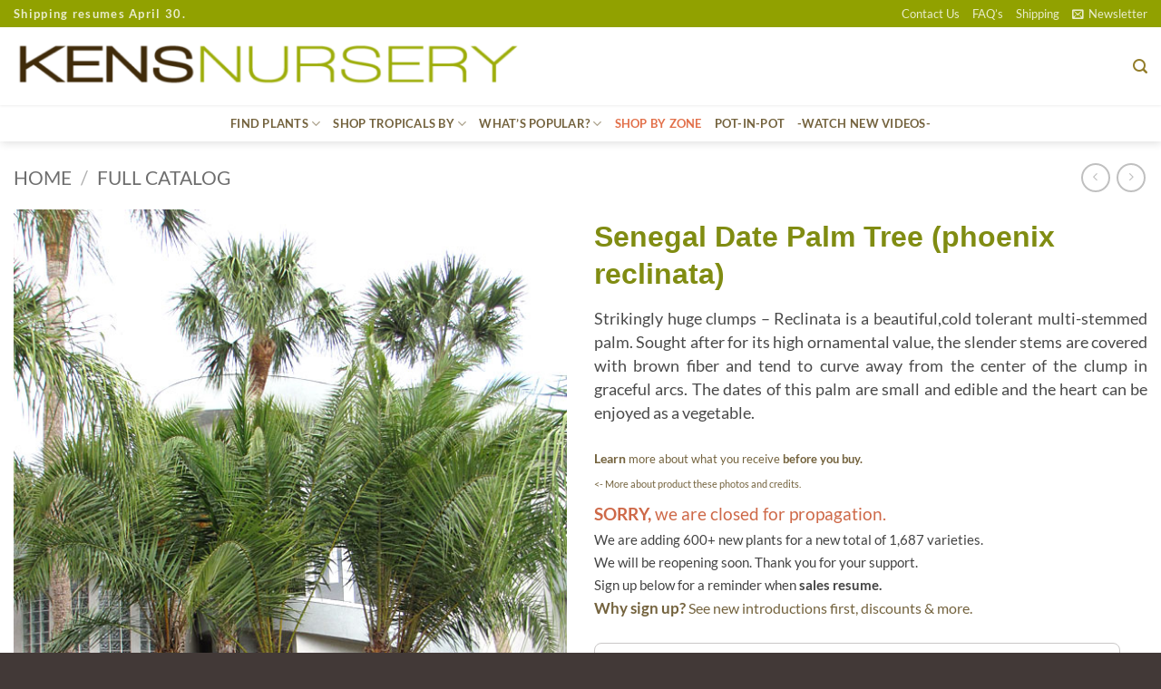

--- FILE ---
content_type: text/html; charset=UTF-8
request_url: https://kensnursery.com/product/senegal-date-palm-tree-phoenix-reclinata/
body_size: 45232
content:
<!DOCTYPE html>
<html lang="en-US" class="loading-site no-js">
<head>
	<meta charset="UTF-8" />
	<link rel="profile" href="http://gmpg.org/xfn/11" />
	<link rel="pingback" href="https://kensnursery.com/xmlrpc.php" />

	<script>(function(html){html.className = html.className.replace(/\bno-js\b/,'js')})(document.documentElement);</script>
<title>Senegal Date Palm Tree (phoenix reclinata) &#8211; Kens Nursery</title>
<meta name='robots' content='max-image-preview:large' />
<meta name="viewport" content="width=device-width, initial-scale=1" /><link rel='prefetch' href='https://kensnursery.com/wp-content/themes/flatsome/assets/js/flatsome.js?ver=e2eddd6c228105dac048' />
<link rel='prefetch' href='https://kensnursery.com/wp-content/themes/flatsome/assets/js/chunk.slider.js?ver=3.20.4' />
<link rel='prefetch' href='https://kensnursery.com/wp-content/themes/flatsome/assets/js/chunk.popups.js?ver=3.20.4' />
<link rel='prefetch' href='https://kensnursery.com/wp-content/themes/flatsome/assets/js/chunk.tooltips.js?ver=3.20.4' />
<link rel='prefetch' href='https://kensnursery.com/wp-content/themes/flatsome/assets/js/woocommerce.js?ver=1c9be63d628ff7c3ff4c' />
<link rel="alternate" type="application/rss+xml" title="Kens Nursery &raquo; Feed" href="https://kensnursery.com/feed/" />
<link rel="alternate" title="oEmbed (JSON)" type="application/json+oembed" href="https://kensnursery.com/wp-json/oembed/1.0/embed?url=https%3A%2F%2Fkensnursery.com%2Fproduct%2Fsenegal-date-palm-tree-phoenix-reclinata%2F" />
<link rel="alternate" title="oEmbed (XML)" type="text/xml+oembed" href="https://kensnursery.com/wp-json/oembed/1.0/embed?url=https%3A%2F%2Fkensnursery.com%2Fproduct%2Fsenegal-date-palm-tree-phoenix-reclinata%2F&#038;format=xml" />
<style id='wp-img-auto-sizes-contain-inline-css' type='text/css'>
img:is([sizes=auto i],[sizes^="auto," i]){contain-intrinsic-size:3000px 1500px}
/*# sourceURL=wp-img-auto-sizes-contain-inline-css */
</style>
<style id='wp-emoji-styles-inline-css' type='text/css'>

	img.wp-smiley, img.emoji {
		display: inline !important;
		border: none !important;
		box-shadow: none !important;
		height: 1em !important;
		width: 1em !important;
		margin: 0 0.07em !important;
		vertical-align: -0.1em !important;
		background: none !important;
		padding: 0 !important;
	}
/*# sourceURL=wp-emoji-styles-inline-css */
</style>
<style id='wp-block-library-inline-css' type='text/css'>
:root{--wp-block-synced-color:#7a00df;--wp-block-synced-color--rgb:122,0,223;--wp-bound-block-color:var(--wp-block-synced-color);--wp-editor-canvas-background:#ddd;--wp-admin-theme-color:#007cba;--wp-admin-theme-color--rgb:0,124,186;--wp-admin-theme-color-darker-10:#006ba1;--wp-admin-theme-color-darker-10--rgb:0,107,160.5;--wp-admin-theme-color-darker-20:#005a87;--wp-admin-theme-color-darker-20--rgb:0,90,135;--wp-admin-border-width-focus:2px}@media (min-resolution:192dpi){:root{--wp-admin-border-width-focus:1.5px}}.wp-element-button{cursor:pointer}:root .has-very-light-gray-background-color{background-color:#eee}:root .has-very-dark-gray-background-color{background-color:#313131}:root .has-very-light-gray-color{color:#eee}:root .has-very-dark-gray-color{color:#313131}:root .has-vivid-green-cyan-to-vivid-cyan-blue-gradient-background{background:linear-gradient(135deg,#00d084,#0693e3)}:root .has-purple-crush-gradient-background{background:linear-gradient(135deg,#34e2e4,#4721fb 50%,#ab1dfe)}:root .has-hazy-dawn-gradient-background{background:linear-gradient(135deg,#faaca8,#dad0ec)}:root .has-subdued-olive-gradient-background{background:linear-gradient(135deg,#fafae1,#67a671)}:root .has-atomic-cream-gradient-background{background:linear-gradient(135deg,#fdd79a,#004a59)}:root .has-nightshade-gradient-background{background:linear-gradient(135deg,#330968,#31cdcf)}:root .has-midnight-gradient-background{background:linear-gradient(135deg,#020381,#2874fc)}:root{--wp--preset--font-size--normal:16px;--wp--preset--font-size--huge:42px}.has-regular-font-size{font-size:1em}.has-larger-font-size{font-size:2.625em}.has-normal-font-size{font-size:var(--wp--preset--font-size--normal)}.has-huge-font-size{font-size:var(--wp--preset--font-size--huge)}.has-text-align-center{text-align:center}.has-text-align-left{text-align:left}.has-text-align-right{text-align:right}.has-fit-text{white-space:nowrap!important}#end-resizable-editor-section{display:none}.aligncenter{clear:both}.items-justified-left{justify-content:flex-start}.items-justified-center{justify-content:center}.items-justified-right{justify-content:flex-end}.items-justified-space-between{justify-content:space-between}.screen-reader-text{border:0;clip-path:inset(50%);height:1px;margin:-1px;overflow:hidden;padding:0;position:absolute;width:1px;word-wrap:normal!important}.screen-reader-text:focus{background-color:#ddd;clip-path:none;color:#444;display:block;font-size:1em;height:auto;left:5px;line-height:normal;padding:15px 23px 14px;text-decoration:none;top:5px;width:auto;z-index:100000}html :where(.has-border-color){border-style:solid}html :where([style*=border-top-color]){border-top-style:solid}html :where([style*=border-right-color]){border-right-style:solid}html :where([style*=border-bottom-color]){border-bottom-style:solid}html :where([style*=border-left-color]){border-left-style:solid}html :where([style*=border-width]){border-style:solid}html :where([style*=border-top-width]){border-top-style:solid}html :where([style*=border-right-width]){border-right-style:solid}html :where([style*=border-bottom-width]){border-bottom-style:solid}html :where([style*=border-left-width]){border-left-style:solid}html :where(img[class*=wp-image-]){height:auto;max-width:100%}:where(figure){margin:0 0 1em}html :where(.is-position-sticky){--wp-admin--admin-bar--position-offset:var(--wp-admin--admin-bar--height,0px)}@media screen and (max-width:600px){html :where(.is-position-sticky){--wp-admin--admin-bar--position-offset:0px}}

/*# sourceURL=wp-block-library-inline-css */
</style><link rel='stylesheet' id='wc-blocks-style-css' href='https://kensnursery.com/wp-content/plugins/woocommerce/assets/client/blocks/wc-blocks.css?ver=wc-10.4.3' type='text/css' media='all' />
<style id='global-styles-inline-css' type='text/css'>
:root{--wp--preset--aspect-ratio--square: 1;--wp--preset--aspect-ratio--4-3: 4/3;--wp--preset--aspect-ratio--3-4: 3/4;--wp--preset--aspect-ratio--3-2: 3/2;--wp--preset--aspect-ratio--2-3: 2/3;--wp--preset--aspect-ratio--16-9: 16/9;--wp--preset--aspect-ratio--9-16: 9/16;--wp--preset--color--black: #000000;--wp--preset--color--cyan-bluish-gray: #abb8c3;--wp--preset--color--white: #ffffff;--wp--preset--color--pale-pink: #f78da7;--wp--preset--color--vivid-red: #cf2e2e;--wp--preset--color--luminous-vivid-orange: #ff6900;--wp--preset--color--luminous-vivid-amber: #fcb900;--wp--preset--color--light-green-cyan: #7bdcb5;--wp--preset--color--vivid-green-cyan: #00d084;--wp--preset--color--pale-cyan-blue: #8ed1fc;--wp--preset--color--vivid-cyan-blue: #0693e3;--wp--preset--color--vivid-purple: #9b51e0;--wp--preset--color--primary: #a8b813;--wp--preset--color--secondary: #cc7533;--wp--preset--color--success: #7a9c59;--wp--preset--color--alert: #b20000;--wp--preset--gradient--vivid-cyan-blue-to-vivid-purple: linear-gradient(135deg,rgb(6,147,227) 0%,rgb(155,81,224) 100%);--wp--preset--gradient--light-green-cyan-to-vivid-green-cyan: linear-gradient(135deg,rgb(122,220,180) 0%,rgb(0,208,130) 100%);--wp--preset--gradient--luminous-vivid-amber-to-luminous-vivid-orange: linear-gradient(135deg,rgb(252,185,0) 0%,rgb(255,105,0) 100%);--wp--preset--gradient--luminous-vivid-orange-to-vivid-red: linear-gradient(135deg,rgb(255,105,0) 0%,rgb(207,46,46) 100%);--wp--preset--gradient--very-light-gray-to-cyan-bluish-gray: linear-gradient(135deg,rgb(238,238,238) 0%,rgb(169,184,195) 100%);--wp--preset--gradient--cool-to-warm-spectrum: linear-gradient(135deg,rgb(74,234,220) 0%,rgb(151,120,209) 20%,rgb(207,42,186) 40%,rgb(238,44,130) 60%,rgb(251,105,98) 80%,rgb(254,248,76) 100%);--wp--preset--gradient--blush-light-purple: linear-gradient(135deg,rgb(255,206,236) 0%,rgb(152,150,240) 100%);--wp--preset--gradient--blush-bordeaux: linear-gradient(135deg,rgb(254,205,165) 0%,rgb(254,45,45) 50%,rgb(107,0,62) 100%);--wp--preset--gradient--luminous-dusk: linear-gradient(135deg,rgb(255,203,112) 0%,rgb(199,81,192) 50%,rgb(65,88,208) 100%);--wp--preset--gradient--pale-ocean: linear-gradient(135deg,rgb(255,245,203) 0%,rgb(182,227,212) 50%,rgb(51,167,181) 100%);--wp--preset--gradient--electric-grass: linear-gradient(135deg,rgb(202,248,128) 0%,rgb(113,206,126) 100%);--wp--preset--gradient--midnight: linear-gradient(135deg,rgb(2,3,129) 0%,rgb(40,116,252) 100%);--wp--preset--font-size--small: 13px;--wp--preset--font-size--medium: 20px;--wp--preset--font-size--large: 36px;--wp--preset--font-size--x-large: 42px;--wp--preset--spacing--20: 0.44rem;--wp--preset--spacing--30: 0.67rem;--wp--preset--spacing--40: 1rem;--wp--preset--spacing--50: 1.5rem;--wp--preset--spacing--60: 2.25rem;--wp--preset--spacing--70: 3.38rem;--wp--preset--spacing--80: 5.06rem;--wp--preset--shadow--natural: 6px 6px 9px rgba(0, 0, 0, 0.2);--wp--preset--shadow--deep: 12px 12px 50px rgba(0, 0, 0, 0.4);--wp--preset--shadow--sharp: 6px 6px 0px rgba(0, 0, 0, 0.2);--wp--preset--shadow--outlined: 6px 6px 0px -3px rgb(255, 255, 255), 6px 6px rgb(0, 0, 0);--wp--preset--shadow--crisp: 6px 6px 0px rgb(0, 0, 0);}:where(body) { margin: 0; }.wp-site-blocks > .alignleft { float: left; margin-right: 2em; }.wp-site-blocks > .alignright { float: right; margin-left: 2em; }.wp-site-blocks > .aligncenter { justify-content: center; margin-left: auto; margin-right: auto; }:where(.is-layout-flex){gap: 0.5em;}:where(.is-layout-grid){gap: 0.5em;}.is-layout-flow > .alignleft{float: left;margin-inline-start: 0;margin-inline-end: 2em;}.is-layout-flow > .alignright{float: right;margin-inline-start: 2em;margin-inline-end: 0;}.is-layout-flow > .aligncenter{margin-left: auto !important;margin-right: auto !important;}.is-layout-constrained > .alignleft{float: left;margin-inline-start: 0;margin-inline-end: 2em;}.is-layout-constrained > .alignright{float: right;margin-inline-start: 2em;margin-inline-end: 0;}.is-layout-constrained > .aligncenter{margin-left: auto !important;margin-right: auto !important;}.is-layout-constrained > :where(:not(.alignleft):not(.alignright):not(.alignfull)){margin-left: auto !important;margin-right: auto !important;}body .is-layout-flex{display: flex;}.is-layout-flex{flex-wrap: wrap;align-items: center;}.is-layout-flex > :is(*, div){margin: 0;}body .is-layout-grid{display: grid;}.is-layout-grid > :is(*, div){margin: 0;}body{padding-top: 0px;padding-right: 0px;padding-bottom: 0px;padding-left: 0px;}a:where(:not(.wp-element-button)){text-decoration: none;}:root :where(.wp-element-button, .wp-block-button__link){background-color: #32373c;border-width: 0;color: #fff;font-family: inherit;font-size: inherit;font-style: inherit;font-weight: inherit;letter-spacing: inherit;line-height: inherit;padding-top: calc(0.667em + 2px);padding-right: calc(1.333em + 2px);padding-bottom: calc(0.667em + 2px);padding-left: calc(1.333em + 2px);text-decoration: none;text-transform: inherit;}.has-black-color{color: var(--wp--preset--color--black) !important;}.has-cyan-bluish-gray-color{color: var(--wp--preset--color--cyan-bluish-gray) !important;}.has-white-color{color: var(--wp--preset--color--white) !important;}.has-pale-pink-color{color: var(--wp--preset--color--pale-pink) !important;}.has-vivid-red-color{color: var(--wp--preset--color--vivid-red) !important;}.has-luminous-vivid-orange-color{color: var(--wp--preset--color--luminous-vivid-orange) !important;}.has-luminous-vivid-amber-color{color: var(--wp--preset--color--luminous-vivid-amber) !important;}.has-light-green-cyan-color{color: var(--wp--preset--color--light-green-cyan) !important;}.has-vivid-green-cyan-color{color: var(--wp--preset--color--vivid-green-cyan) !important;}.has-pale-cyan-blue-color{color: var(--wp--preset--color--pale-cyan-blue) !important;}.has-vivid-cyan-blue-color{color: var(--wp--preset--color--vivid-cyan-blue) !important;}.has-vivid-purple-color{color: var(--wp--preset--color--vivid-purple) !important;}.has-primary-color{color: var(--wp--preset--color--primary) !important;}.has-secondary-color{color: var(--wp--preset--color--secondary) !important;}.has-success-color{color: var(--wp--preset--color--success) !important;}.has-alert-color{color: var(--wp--preset--color--alert) !important;}.has-black-background-color{background-color: var(--wp--preset--color--black) !important;}.has-cyan-bluish-gray-background-color{background-color: var(--wp--preset--color--cyan-bluish-gray) !important;}.has-white-background-color{background-color: var(--wp--preset--color--white) !important;}.has-pale-pink-background-color{background-color: var(--wp--preset--color--pale-pink) !important;}.has-vivid-red-background-color{background-color: var(--wp--preset--color--vivid-red) !important;}.has-luminous-vivid-orange-background-color{background-color: var(--wp--preset--color--luminous-vivid-orange) !important;}.has-luminous-vivid-amber-background-color{background-color: var(--wp--preset--color--luminous-vivid-amber) !important;}.has-light-green-cyan-background-color{background-color: var(--wp--preset--color--light-green-cyan) !important;}.has-vivid-green-cyan-background-color{background-color: var(--wp--preset--color--vivid-green-cyan) !important;}.has-pale-cyan-blue-background-color{background-color: var(--wp--preset--color--pale-cyan-blue) !important;}.has-vivid-cyan-blue-background-color{background-color: var(--wp--preset--color--vivid-cyan-blue) !important;}.has-vivid-purple-background-color{background-color: var(--wp--preset--color--vivid-purple) !important;}.has-primary-background-color{background-color: var(--wp--preset--color--primary) !important;}.has-secondary-background-color{background-color: var(--wp--preset--color--secondary) !important;}.has-success-background-color{background-color: var(--wp--preset--color--success) !important;}.has-alert-background-color{background-color: var(--wp--preset--color--alert) !important;}.has-black-border-color{border-color: var(--wp--preset--color--black) !important;}.has-cyan-bluish-gray-border-color{border-color: var(--wp--preset--color--cyan-bluish-gray) !important;}.has-white-border-color{border-color: var(--wp--preset--color--white) !important;}.has-pale-pink-border-color{border-color: var(--wp--preset--color--pale-pink) !important;}.has-vivid-red-border-color{border-color: var(--wp--preset--color--vivid-red) !important;}.has-luminous-vivid-orange-border-color{border-color: var(--wp--preset--color--luminous-vivid-orange) !important;}.has-luminous-vivid-amber-border-color{border-color: var(--wp--preset--color--luminous-vivid-amber) !important;}.has-light-green-cyan-border-color{border-color: var(--wp--preset--color--light-green-cyan) !important;}.has-vivid-green-cyan-border-color{border-color: var(--wp--preset--color--vivid-green-cyan) !important;}.has-pale-cyan-blue-border-color{border-color: var(--wp--preset--color--pale-cyan-blue) !important;}.has-vivid-cyan-blue-border-color{border-color: var(--wp--preset--color--vivid-cyan-blue) !important;}.has-vivid-purple-border-color{border-color: var(--wp--preset--color--vivid-purple) !important;}.has-primary-border-color{border-color: var(--wp--preset--color--primary) !important;}.has-secondary-border-color{border-color: var(--wp--preset--color--secondary) !important;}.has-success-border-color{border-color: var(--wp--preset--color--success) !important;}.has-alert-border-color{border-color: var(--wp--preset--color--alert) !important;}.has-vivid-cyan-blue-to-vivid-purple-gradient-background{background: var(--wp--preset--gradient--vivid-cyan-blue-to-vivid-purple) !important;}.has-light-green-cyan-to-vivid-green-cyan-gradient-background{background: var(--wp--preset--gradient--light-green-cyan-to-vivid-green-cyan) !important;}.has-luminous-vivid-amber-to-luminous-vivid-orange-gradient-background{background: var(--wp--preset--gradient--luminous-vivid-amber-to-luminous-vivid-orange) !important;}.has-luminous-vivid-orange-to-vivid-red-gradient-background{background: var(--wp--preset--gradient--luminous-vivid-orange-to-vivid-red) !important;}.has-very-light-gray-to-cyan-bluish-gray-gradient-background{background: var(--wp--preset--gradient--very-light-gray-to-cyan-bluish-gray) !important;}.has-cool-to-warm-spectrum-gradient-background{background: var(--wp--preset--gradient--cool-to-warm-spectrum) !important;}.has-blush-light-purple-gradient-background{background: var(--wp--preset--gradient--blush-light-purple) !important;}.has-blush-bordeaux-gradient-background{background: var(--wp--preset--gradient--blush-bordeaux) !important;}.has-luminous-dusk-gradient-background{background: var(--wp--preset--gradient--luminous-dusk) !important;}.has-pale-ocean-gradient-background{background: var(--wp--preset--gradient--pale-ocean) !important;}.has-electric-grass-gradient-background{background: var(--wp--preset--gradient--electric-grass) !important;}.has-midnight-gradient-background{background: var(--wp--preset--gradient--midnight) !important;}.has-small-font-size{font-size: var(--wp--preset--font-size--small) !important;}.has-medium-font-size{font-size: var(--wp--preset--font-size--medium) !important;}.has-large-font-size{font-size: var(--wp--preset--font-size--large) !important;}.has-x-large-font-size{font-size: var(--wp--preset--font-size--x-large) !important;}
/*# sourceURL=global-styles-inline-css */
</style>

<style id='woocommerce-inline-inline-css' type='text/css'>
.woocommerce form .form-row .required { visibility: visible; }
/*# sourceURL=woocommerce-inline-inline-css */
</style>
<link rel='stylesheet' id='aws-style-css' href='https://kensnursery.com/wp-content/plugins/advanced-woo-search/assets/css/common.min.css?ver=3.52' type='text/css' media='all' />
<link rel='stylesheet' id='flatsome-ninjaforms-css' href='https://kensnursery.com/wp-content/themes/flatsome/inc/integrations/ninjaforms/ninjaforms.css?ver=3.20.4' type='text/css' media='all' />
<link rel='stylesheet' id='flatsome-main-css' href='https://kensnursery.com/wp-content/themes/flatsome/assets/css/flatsome.css?ver=3.20.4' type='text/css' media='all' />
<style id='flatsome-main-inline-css' type='text/css'>
@font-face {
				font-family: "fl-icons";
				font-display: block;
				src: url(https://kensnursery.com/wp-content/themes/flatsome/assets/css/icons/fl-icons.eot?v=3.20.4);
				src:
					url(https://kensnursery.com/wp-content/themes/flatsome/assets/css/icons/fl-icons.eot#iefix?v=3.20.4) format("embedded-opentype"),
					url(https://kensnursery.com/wp-content/themes/flatsome/assets/css/icons/fl-icons.woff2?v=3.20.4) format("woff2"),
					url(https://kensnursery.com/wp-content/themes/flatsome/assets/css/icons/fl-icons.ttf?v=3.20.4) format("truetype"),
					url(https://kensnursery.com/wp-content/themes/flatsome/assets/css/icons/fl-icons.woff?v=3.20.4) format("woff"),
					url(https://kensnursery.com/wp-content/themes/flatsome/assets/css/icons/fl-icons.svg?v=3.20.4#fl-icons) format("svg");
			}
/*# sourceURL=flatsome-main-inline-css */
</style>
<link rel='stylesheet' id='flatsome-shop-css' href='https://kensnursery.com/wp-content/themes/flatsome/assets/css/flatsome-shop.css?ver=3.20.4' type='text/css' media='all' />
<link rel='stylesheet' id='flatsome-style-css' href='https://kensnursery.com/wp-content/themes/flatsome-child/style.css?ver=3.0' type='text/css' media='all' />
<script type="text/javascript" src="https://kensnursery.com/wp-includes/js/jquery/jquery.min.js?ver=3.7.1" id="jquery-core-js"></script>
<script type="text/javascript" src="https://kensnursery.com/wp-includes/js/jquery/jquery-migrate.min.js?ver=3.4.1" id="jquery-migrate-js"></script>
<script type="text/javascript" src="https://kensnursery.com/wp-content/plugins/woocommerce/assets/js/jquery-blockui/jquery.blockUI.min.js?ver=2.7.0-wc.10.4.3" id="wc-jquery-blockui-js" data-wp-strategy="defer"></script>
<script type="text/javascript" id="wc-add-to-cart-js-extra">
/* <![CDATA[ */
var wc_add_to_cart_params = {"ajax_url":"/wp-admin/admin-ajax.php","wc_ajax_url":"/?wc-ajax=%%endpoint%%","i18n_view_cart":"View cart","cart_url":"https://kensnursery.com/cart/","is_cart":"","cart_redirect_after_add":"no"};
//# sourceURL=wc-add-to-cart-js-extra
/* ]]> */
</script>
<script type="text/javascript" src="https://kensnursery.com/wp-content/plugins/woocommerce/assets/js/frontend/add-to-cart.min.js?ver=10.4.3" id="wc-add-to-cart-js" defer="defer" data-wp-strategy="defer"></script>
<script type="text/javascript" id="wc-single-product-js-extra">
/* <![CDATA[ */
var wc_single_product_params = {"i18n_required_rating_text":"Please select a rating","i18n_rating_options":["1 of 5 stars","2 of 5 stars","3 of 5 stars","4 of 5 stars","5 of 5 stars"],"i18n_product_gallery_trigger_text":"View full-screen image gallery","review_rating_required":"no","flexslider":{"rtl":false,"animation":"slide","smoothHeight":true,"directionNav":false,"controlNav":"thumbnails","slideshow":false,"animationSpeed":500,"animationLoop":false,"allowOneSlide":false},"zoom_enabled":"","zoom_options":[],"photoswipe_enabled":"","photoswipe_options":{"shareEl":false,"closeOnScroll":false,"history":false,"hideAnimationDuration":0,"showAnimationDuration":0},"flexslider_enabled":""};
//# sourceURL=wc-single-product-js-extra
/* ]]> */
</script>
<script type="text/javascript" src="https://kensnursery.com/wp-content/plugins/woocommerce/assets/js/frontend/single-product.min.js?ver=10.4.3" id="wc-single-product-js" defer="defer" data-wp-strategy="defer"></script>
<script type="text/javascript" src="https://kensnursery.com/wp-content/plugins/woocommerce/assets/js/js-cookie/js.cookie.min.js?ver=2.1.4-wc.10.4.3" id="wc-js-cookie-js" data-wp-strategy="defer"></script>
<link rel="https://api.w.org/" href="https://kensnursery.com/wp-json/" /><link rel="alternate" title="JSON" type="application/json" href="https://kensnursery.com/wp-json/wp/v2/product/793" /><link rel="EditURI" type="application/rsd+xml" title="RSD" href="https://kensnursery.com/xmlrpc.php?rsd" />
<meta name="generator" content="WordPress 6.9" />
<meta name="generator" content="WooCommerce 10.4.3" />
<link rel="canonical" href="https://kensnursery.com/product/senegal-date-palm-tree-phoenix-reclinata/" />
<link rel='shortlink' href='https://kensnursery.com/?p=793' />
	<noscript><style>.woocommerce-product-gallery{ opacity: 1 !important; }</style></noscript>
	<link rel="icon" href="https://kensnursery.com/wp-content/uploads/favicon-tropicals-1-100x100.png" sizes="32x32" />
<link rel="icon" href="https://kensnursery.com/wp-content/uploads/favicon-tropicals-1-360x360.png" sizes="192x192" />
<link rel="apple-touch-icon" href="https://kensnursery.com/wp-content/uploads/favicon-tropicals-1-360x360.png" />
<meta name="msapplication-TileImage" content="https://kensnursery.com/wp-content/uploads/favicon-tropicals-1-360x360.png" />
<style id="custom-css" type="text/css">:root {--primary-color: #a8b813;--fs-color-primary: #a8b813;--fs-color-secondary: #cc7533;--fs-color-success: #7a9c59;--fs-color-alert: #b20000;--fs-color-base: #4a4a4a;--fs-experimental-link-color: #74633e;--fs-experimental-link-color-hover: #b2c413;}.tooltipster-base {--tooltip-color: #fff;--tooltip-bg-color: #000;}.off-canvas-right .mfp-content, .off-canvas-left .mfp-content {--drawer-width: 300px;}.off-canvas .mfp-content.off-canvas-cart {--drawer-width: 360px;}.container-width, .full-width .ubermenu-nav, .container, .row{max-width: 1550px}.row.row-collapse{max-width: 1520px}.row.row-small{max-width: 1542.5px}.row.row-large{max-width: 1580px}.header-main{height: 86px}#logo img{max-height: 86px}#logo{width:578px;}.stuck #logo img{padding:3px 0;}.header-bottom{min-height: 40px}.header-top{min-height: 24px}.transparent .header-main{height: 265px}.transparent #logo img{max-height: 265px}.has-transparent + .page-title:first-of-type,.has-transparent + #main > .page-title,.has-transparent + #main > div > .page-title,.has-transparent + #main .page-header-wrapper:first-of-type .page-title{padding-top: 345px;}.header.show-on-scroll,.stuck .header-main{height:34px!important}.stuck #logo img{max-height: 34px!important}.header-bottom {background-color: rgba(255,255,255,0.39)}.header-main .nav > li > a{line-height: 4px }.stuck .header-main .nav > li > a{line-height: 15px }.header-bottom-nav > li > a{line-height: 16px }@media (max-width: 549px) {.header-main{height: 70px}#logo img{max-height: 70px}}.main-menu-overlay{background-color: #778701}.nav-dropdown-has-arrow.nav-dropdown-has-border li.has-dropdown:before{border-bottom-color: #91a100;}.nav .nav-dropdown{border-color: #91a100 }.nav-dropdown{border-radius:5px}.nav-dropdown{font-size:100%}.header-top{background-color:#91a100!important;}h1,h2,h3,h4,h5,h6,.heading-font{color: #7c8810;}body{font-family: Lato, sans-serif;}body {font-weight: 400;font-style: normal;}.nav > li > a {font-family: Lato, sans-serif;}.mobile-sidebar-levels-2 .nav > li > ul > li > a {font-family: Lato, sans-serif;}.nav > li > a,.mobile-sidebar-levels-2 .nav > li > ul > li > a {font-weight: 700;font-style: normal;}h1,h2,h3,h4,h5,h6,.heading-font, .off-canvas-center .nav-sidebar.nav-vertical > li > a{font-family: Lato, sans-serif;}h1,h2,h3,h4,h5,h6,.heading-font,.banner h1,.banner h2 {font-weight: 700;font-style: normal;}.alt-font{font-family: "Dancing Script", sans-serif;}.alt-font {font-weight: 400!important;font-style: normal!important;}.header:not(.transparent) .header-nav-main.nav > li > a {color: #74633e;}.header:not(.transparent) .header-nav-main.nav > li > a:hover,.header:not(.transparent) .header-nav-main.nav > li.active > a,.header:not(.transparent) .header-nav-main.nav > li.current > a,.header:not(.transparent) .header-nav-main.nav > li > a.active,.header:not(.transparent) .header-nav-main.nav > li > a.current{color: #94a30f;}.header-nav-main.nav-line-bottom > li > a:before,.header-nav-main.nav-line-grow > li > a:before,.header-nav-main.nav-line > li > a:before,.header-nav-main.nav-box > li > a:hover,.header-nav-main.nav-box > li.active > a,.header-nav-main.nav-pills > li > a:hover,.header-nav-main.nav-pills > li.active > a{color:#FFF!important;background-color: #94a30f;}.header:not(.transparent) .header-bottom-nav.nav > li > a{color: #74633e;}.header:not(.transparent) .header-bottom-nav.nav > li > a:hover,.header:not(.transparent) .header-bottom-nav.nav > li.active > a,.header:not(.transparent) .header-bottom-nav.nav > li.current > a,.header:not(.transparent) .header-bottom-nav.nav > li > a.active,.header:not(.transparent) .header-bottom-nav.nav > li > a.current{color: #828f0e;}.header-bottom-nav.nav-line-bottom > li > a:before,.header-bottom-nav.nav-line-grow > li > a:before,.header-bottom-nav.nav-line > li > a:before,.header-bottom-nav.nav-box > li > a:hover,.header-bottom-nav.nav-box > li.active > a,.header-bottom-nav.nav-pills > li > a:hover,.header-bottom-nav.nav-pills > li.active > a{color:#FFF!important;background-color: #828f0e;}.is-divider{background-color: #0a0a0a;}input[type='submit'], input[type="button"], button:not(.icon), .button:not(.icon){border-radius: 10px!important}.pswp__bg,.mfp-bg.mfp-ready{background-color: rgba(161,180,80,0.59)}@media screen and (min-width: 550px){.products .box-vertical .box-image{min-width: 360px!important;width: 360px!important;}}.header-main .social-icons,.header-main .cart-icon strong,.header-main .menu-title,.header-main .header-button > .button.is-outline,.header-main .nav > li > a > i:not(.icon-angle-down){color: #937d2a!important;}.header-main .header-button > .button.is-outline,.header-main .cart-icon strong:after,.header-main .cart-icon strong{border-color: #937d2a!important;}.header-main .header-button > .button:not(.is-outline){background-color: #937d2a!important;}.header-main .current-dropdown .cart-icon strong,.header-main .header-button > .button:hover,.header-main .header-button > .button:hover i,.header-main .header-button > .button:hover span{color:#FFF!important;}.header-main .menu-title:hover,.header-main .social-icons a:hover,.header-main .header-button > .button.is-outline:hover,.header-main .nav > li > a:hover > i:not(.icon-angle-down){color: #b2c413!important;}.header-main .current-dropdown .cart-icon strong,.header-main .header-button > .button:hover{background-color: #b2c413!important;}.header-main .current-dropdown .cart-icon strong:after,.header-main .current-dropdown .cart-icon strong,.header-main .header-button > .button:hover{border-color: #b2c413!important;}.footer-2{background-color: #849900}.absolute-footer, html{background-color: #423937}.page-title-small + main .product-container > .row{padding-top:0;}.nav-vertical-fly-out > li + li {border-top-width: 1px; border-top-style: solid;}/* Custom CSS */div.winter{display: none;}div.out-of-stock-label{display: none;}/* cover */font.covertitle {font-size: 105%;letter-spacing: .2px; color: #ffffff; font-weight: bold;text-shadow: 1px 1px 1px rgba(51, 51, 51,0.8);}div.covertext {font-size: 100%;letter-spacing: .2px; color: #ffffff;line-height: 125%;text-shadow: 1px 1px 1px rgba(51, 51, 51,0.8);}/* ninja-forms */input#nf-field-21.ninja-forms-field.nf-element {background-color: #849531; opacity:0.9;color: white;border-radius: 7px; }input#nf-field-21.ninja-forms-field.nf-element:hover{background-color: #849531; opacity:1.0;color: white;}input#nf-field-7.ninja-forms-field.nf-element:hover { opacity:1.0;}input#nf-field-7.ninja-forms-field.nf-element {background-color: #DE7149; opacity:0.9;color:#ffffff;border-radius: 7px; }/* news */.tooltips {position: relative;display: inline-block;}.tooltips .tooltiptexts {visibility: hidden ;width: 97px; background-color: #555555; color: #fff; text-align: center; border-radius: 6px; padding: 2px 0; position: absolute;z-index: 1; bottom: 100%; left: 50%; margin-left: -60px; font-size: 80%;}.tooltips:hover .tooltiptexts {visibility: visible;}div#header-newsletter-signup.lightbox-by-id.lightbox-content.lightbox-white{background-color: rgba(140, 140, 140,0) !important;}div.news {border-radius: 25px; padding-top: 40px; padding-right: 40px; padding-bottom: 10px; padding-left: 40px; border-style: solid; background-image: url("https://kensnursery.com/wp-content/uploads/news-back-1.jpg "); opacity:0.9;;}div.thankyou {background-color:rgba(255,255,255,0.6); padding: 3px; border-radius: 4px; text-align: center; width: 300px;}/* cbutton1 */a.cbutton1 {padding: 0px 6px;text-align: center;text-decoration: none;display: inline-block;font-size: 15px;font-family: lato;margin: 2px 2px;-webkit-transition-duration: 0.4s; /* Safari */transition-duration: 0.4s;cursor: pointer;border-radius: 8px;border: 1.5px;padding-left: 30px;padding-right: 30px;background-color: rgba(255, 255, 255,0.8); opacity:0.7;color: #839707;border: 1.5px solid #839707;}a.cbutton1:hover {background-color: #839707; opacity:1.0;color: #ffffff;border: 1.5px solid #839707;}p#billing_country_field.form-row.form-row-wide.address-field.update_totals_on_change.validate-required,p#shipping_country_field.form-row.form-row-wide.address-field.update_totals_on_change.validate-required,p#order_comments_field.form-row.notes {display: none;}div#masthead.header-main {padding-bottom: 0px;box-shadow: 0px .5px 3px #e6e6e6;}ul.header-nav li .nav-dropdown a:hover{color:#b2c413}font.navi{text-transform: capitalize;font-size: 125%;color:#737373;font-weight:normal}ul.sub-menu.nav-sidebar-ul.children a:hover{color:#b2c413}div#pics.lightbox-by-id.lightbox-content.lightbox-white{border-radius: 25px;opacity: 0.95;}div#stores.lightbox-by-id.lightbox-content.lightbox-white{border-radius: 25px;opacity: 0.9;}div#zone.lightbox-by-id.lightbox-content.lightbox-white{border-radius: 25px;opacity: 1.0;}ul.product_list_widget{font-size: 75%;}@media screen and (max-width:850px){div.footer-widgets.footer.footer-1,div.bottomscroll,div#block_widget-3.col.pb-0.widget.block_widget,div#block_widget-2.col.pb-0.widget.block_widget ,div#woocommerce_recently_viewed_products-3.col.pb-0.widget.woocommerce.widget_recently_viewed_products,div.aspecs,div.bspecs{display: none;}}/* aws search results */h4.uppercase {display: none;}span.aws_result_title {color:#6e4b11 !important;}/* trending */.containerx {position: relative; width: 100%;}.overlayx {position: absolute;bottom: 40px; left: 0; right: 0; background-color: #849900; overflow: hidden; width: 0; height: 10%; transition: .5s ease;opacity: 0.85; }.containerx:hover .overlayx {width: 100%;}.textx { color: white; font-size: 110%; position: absolute;top: 50%; left: 50%; transform: translate(-50%, -50%); -ms-transform: translate(-50%, -50%); white-space: nowrap;}div.popular1 {border: 2px solid #a8b74e; padding: 6px; border-radius: 8px;}img.popular1 {border-radius: 5px;}/* description page top bar */div.aspecs{z-index: 1; position: absolute;width: 100%;height: 64px; border-left: 0px solid #888888;border-right: 0px solid #888888;border-top: 1px solid #888888;border-bottom: 1.5px solid #888888;background-color: #f5f5ef;}div.bspecs{z-index: 0; position: absolute;width: 100%;height: 64px; border-left: 0px solid #888888;border-right: 0px solid #888888;border-top: 1px solid #888888;border-bottom: 1.5px solid #888888;background-color: #f5f5ef;}div.cspecs{z-index: 0; position: absolute;width: 100%;height: 64px; border-left: 0px solid #888888;border-right: 0px solid #888888;border-top: 1px solid #888888;border-bottom: 1.5px solid #888888;background-color: #f5f5ef;}/* description page controls */h40 {font-size: 150%; color: #cc7533; font-weight: bold;}h41 {font-size: 110%;letter-spacing: .2px; color: #333333; font-weight: bold;}h42 {font-size: 100%;letter-spacing: .2px; color: #333333;}/*headings text */h43 {font-size: 120%;letter-spacing: .3px; color: #7c8810; font-weight: bold;}/* new div body text */div.h40 {font-size: 150%; color: #cc7533; font-weight: bold;}div.h41 {font-size: 110%;letter-spacing: .2px; color: #333333; font-weight: bold;}div.h42 {font-size: 100%;letter-spacing: .2px; color: #333333;}/*new headings text */div.h43 {font-size: 120%;letter-spacing: .3px; color: #7c8810; font-weight: bold;}/* new body text */div.h45 {font-size: 100%; }div.h88 {font-size: 100%;; color: #7c8810;text-align: center }/* body text */h45 {font-size: 100%; }/*vary */h39 {font-size: 110%;color: #333333;}/*footer text */h.46 {font-size: 110%;}/*footer box */div.foot {width: 100%;border-left: 1px solid #4b634f;border-right: 1px solid #4b634f;border-top: 1px solid #4b634f;border-bottom: 1px solid #4b634f;background-color: #f9f9f7;border-radius: 8px; padding-top: 10px; padding-right: 8px;padding-bottom: 1px; padding-left: 8px;}/* faq page titles */h47 {font-size: 95%;color: #7c8810; }/* shipping page titles */h48 {font-size: 104%; color: #7c8810; font-weight: bold; }/* better plants page titles */h49 {font-size: 130%; color: #7c8810; font-weight: bold; }div.accordion-inner {border: 1.5px solid #afc30f;border-radius:10px;}div.product-short-description {font-size: 110%;text-align:justify ; line-height: 150%;}/* product page */p.stock.in-stock {font-size: 85%; color: #7c8810; }span.woocommerce-Price-amount.amount {color: #555555;}/* tab controls */li.description_tab.active{font-size: 127%;}li.description_tab{font-size: 120%;}li.ux_global_tab_tab.active{font-size: 127%;}li.ux_global_tab_tab{font-size: 120%;}li.additional_information_tab {display: none;}/* checkout buttons */a.button.wc-forward:hover {opacity:1.0;color: #ffffff !important;}a.button.checkout.wc-forward:hover {opacity:1.0;color: #ffffff !important;}a.button.wc-forward {opacity:1.0;color: #ffffff !important;}a.button.checkout.wc-forward {opacity:1.0;color: #ffffff !important;}/*product page */h1.product-title.entry-title {opacity:1.0;color: #808c12 !important;font-size: 200%;font-family: 'Arial Narrow', Arial, sans-serif !important; }p.price.product-page-price {opacity:1.0;font-size: 160%;}.label-edible.menu-item > a:after {content: 'Edible';display: inline-block;font-size: 9px;line-height: 9px;text-transform: uppercase;letter-spacing: -0.1px;margin-left: 4px;background-color: #c4c23b;font-weight: bolder;border-radius: 2px;color: #fff;padding: 2px 3px 3px;position: relative;top: -2px;}.label-patio.menu-item > a:after {content: 'Patio';display: inline-block;font-size: 9px;line-height: 9px;text-transform: uppercase;letter-spacing: -0.1px;margin-left: 4px;background-color: #e2b736;font-weight: bolder;border-radius: 2px;color: #fff;padding: 2px 3px 3px;position: relative;top: -2px;}.label-best.menu-item > a:after {content: 'Best';display: inline-block;font-size: 9px;line-height: 9px;text-transform: uppercase;letter-spacing: -0.1px;margin-left: 4px;background-color: #c76b6b;font-weight: bolder;border-radius: 2px;color: #fff;padding: 2px 3px 3px;position: relative;top: -2px;}.label-tasty.menu-item > a:after {content: 'Tasty';display: inline-block;font-size: 9px;line-height: 9px;text-transform: uppercase;letter-spacing: -0.1px;margin-left: 4px;background-color: #dba657;font-weight: bolder;border-radius: 2px;color: #fff;padding: 2px 3px 3px;position: relative;top: -2px;}.label-big.menu-item > a:after {content: 'Big';display: inline-block;font-size: 9px;line-height: 9px;text-transform: uppercase;letter-spacing: -0.1px;margin-left: 4px;background-color: #cca633;font-weight: bolder;border-radius: 2px;color: #fff;padding: 2px 3px 3px;position: relative;top: -2px;}.label-tropical.menu-item > a:after {content: 'Tropical';display: inline-block;font-size: 9px;line-height: 9px;text-transform: uppercase;letter-spacing: -0.1px;margin-left: 4px;background-color: #5e94ba;font-weight: bolder;border-radius: 2px;color: #fff;padding: 2px 3px 3px;position: relative;top: -2px;}div.xzonex {display: none;}/* catalog mode buttons */button.single_add_to_cart_button.button.alt{background-color: #ffffff !important;color: #8d9e21;border: 1.5px solid #8d9e21;}button.single_add_to_cart_button.button.alt:hover{background-color: #8d9e21 !important;color: #ffffff;border: 1.5px solid #8d9e21;}/* news submit button */input#nf-field-7.ninja-forms-field.nf-element {padding: 0px 6px;text-align: center;text-decoration: none;display: inline-block;font-size: 15px;font-family: lato;margin: 2px 2px;-webkit-transition-duration: 0.4s; /* Safari */transition-duration: 0.4s;cursor: pointer;border-radius: 8px;border: 1.5px;}input#nf-field-7.ninja-forms-field.nf-element {background-color: #ffffff; opacity:0.9;color: #8d9e21;border: 1.5px solid #8d9e21;}input#nf-field-7.ninja-forms-field.nf-element:hover{background-color: #8d9e21; opacity:1.0;color: white;}/* news on-page submit button */input#nf-field-9.ninja-forms-field.nf-element {padding: 0px 6px;text-align: center;text-decoration: none;display: inline-block;font-size: 15px;font-family: lato;margin: 2px 2px;-webkit-transition-duration: 0.4s; /* Safari */transition-duration: 0.4s;cursor: pointer;border-radius: 8px;border: 1.5px;}input#nf-field-9.ninja-forms-field.nf-element {background-color: #ffffff; opacity:0.9;color: #8d9e21;border: 1.5px solid #8d9e21;}input#nf-field-9.ninja-forms-field.nf-element:hover{background-color: #8d9e21; opacity:1.0;color: white;}#newsonpage {border: 1px solid #c9c7c7;border-radius: 8px;width: 95%;padding-left: 15px;padding-right: 15px;padding-top: 10px;padding-bottom: -10px; background-image: url("https://kensnursery.com/wp-content/uploads/news-onpage-back5.jpg ");}span.search-price {display: none;}div.nf-form-fields-required {display: none;}div.nf-error-msg.nf-error-required-error,div.nf-error-msg.nf-error-invalid-email,div.nf-error-msg.nf-error-field-errors,div.nf-error-msg.nf-error-unique_field {background: #e8e8e8; border-radius: 4px; padding: 3px; text-align: center;}.label-new.menu-item > a:after{content:"New";}.label-hot.menu-item > a:after{content:"Hot";}.label-sale.menu-item > a:after{content:"Sale";}.label-popular.menu-item > a:after{content:"Popular";}</style><style id="kirki-inline-styles">/* latin-ext */
@font-face {
  font-family: 'Lato';
  font-style: normal;
  font-weight: 400;
  font-display: swap;
  src: url(https://kensnursery.com/wp-content/fonts/lato/S6uyw4BMUTPHjxAwXjeu.woff2) format('woff2');
  unicode-range: U+0100-02BA, U+02BD-02C5, U+02C7-02CC, U+02CE-02D7, U+02DD-02FF, U+0304, U+0308, U+0329, U+1D00-1DBF, U+1E00-1E9F, U+1EF2-1EFF, U+2020, U+20A0-20AB, U+20AD-20C0, U+2113, U+2C60-2C7F, U+A720-A7FF;
}
/* latin */
@font-face {
  font-family: 'Lato';
  font-style: normal;
  font-weight: 400;
  font-display: swap;
  src: url(https://kensnursery.com/wp-content/fonts/lato/S6uyw4BMUTPHjx4wXg.woff2) format('woff2');
  unicode-range: U+0000-00FF, U+0131, U+0152-0153, U+02BB-02BC, U+02C6, U+02DA, U+02DC, U+0304, U+0308, U+0329, U+2000-206F, U+20AC, U+2122, U+2191, U+2193, U+2212, U+2215, U+FEFF, U+FFFD;
}
/* latin-ext */
@font-face {
  font-family: 'Lato';
  font-style: normal;
  font-weight: 700;
  font-display: swap;
  src: url(https://kensnursery.com/wp-content/fonts/lato/S6u9w4BMUTPHh6UVSwaPGR_p.woff2) format('woff2');
  unicode-range: U+0100-02BA, U+02BD-02C5, U+02C7-02CC, U+02CE-02D7, U+02DD-02FF, U+0304, U+0308, U+0329, U+1D00-1DBF, U+1E00-1E9F, U+1EF2-1EFF, U+2020, U+20A0-20AB, U+20AD-20C0, U+2113, U+2C60-2C7F, U+A720-A7FF;
}
/* latin */
@font-face {
  font-family: 'Lato';
  font-style: normal;
  font-weight: 700;
  font-display: swap;
  src: url(https://kensnursery.com/wp-content/fonts/lato/S6u9w4BMUTPHh6UVSwiPGQ.woff2) format('woff2');
  unicode-range: U+0000-00FF, U+0131, U+0152-0153, U+02BB-02BC, U+02C6, U+02DA, U+02DC, U+0304, U+0308, U+0329, U+2000-206F, U+20AC, U+2122, U+2191, U+2193, U+2212, U+2215, U+FEFF, U+FFFD;
}/* vietnamese */
@font-face {
  font-family: 'Dancing Script';
  font-style: normal;
  font-weight: 400;
  font-display: swap;
  src: url(https://kensnursery.com/wp-content/fonts/dancing-script/If2cXTr6YS-zF4S-kcSWSVi_sxjsohD9F50Ruu7BMSo3Rep8ltA.woff2) format('woff2');
  unicode-range: U+0102-0103, U+0110-0111, U+0128-0129, U+0168-0169, U+01A0-01A1, U+01AF-01B0, U+0300-0301, U+0303-0304, U+0308-0309, U+0323, U+0329, U+1EA0-1EF9, U+20AB;
}
/* latin-ext */
@font-face {
  font-family: 'Dancing Script';
  font-style: normal;
  font-weight: 400;
  font-display: swap;
  src: url(https://kensnursery.com/wp-content/fonts/dancing-script/If2cXTr6YS-zF4S-kcSWSVi_sxjsohD9F50Ruu7BMSo3ROp8ltA.woff2) format('woff2');
  unicode-range: U+0100-02BA, U+02BD-02C5, U+02C7-02CC, U+02CE-02D7, U+02DD-02FF, U+0304, U+0308, U+0329, U+1D00-1DBF, U+1E00-1E9F, U+1EF2-1EFF, U+2020, U+20A0-20AB, U+20AD-20C0, U+2113, U+2C60-2C7F, U+A720-A7FF;
}
/* latin */
@font-face {
  font-family: 'Dancing Script';
  font-style: normal;
  font-weight: 400;
  font-display: swap;
  src: url(https://kensnursery.com/wp-content/fonts/dancing-script/If2cXTr6YS-zF4S-kcSWSVi_sxjsohD9F50Ruu7BMSo3Sup8.woff2) format('woff2');
  unicode-range: U+0000-00FF, U+0131, U+0152-0153, U+02BB-02BC, U+02C6, U+02DA, U+02DC, U+0304, U+0308, U+0329, U+2000-206F, U+20AC, U+2122, U+2191, U+2193, U+2212, U+2215, U+FEFF, U+FFFD;
}</style><link rel='stylesheet' id='dashicons-css' href='https://kensnursery.com/wp-includes/css/dashicons.min.css?ver=6.9' type='text/css' media='all' />
<link rel='stylesheet' id='nf-display-css' href='https://kensnursery.com/wp-content/plugins/ninja-forms/assets/css/display-structure.css?ver=6.9' type='text/css' media='all' />
<link rel='stylesheet' id='flatsome-countdown-style-css' href='https://kensnursery.com/wp-content/themes/flatsome/inc/shortcodes/ux_countdown/ux-countdown.css?ver=6.9' type='text/css' media='all' />
</head>

<body class="wp-singular product-template-default single single-product postid-793 wp-theme-flatsome wp-child-theme-flatsome-child theme-flatsome woocommerce woocommerce-page woocommerce-no-js header-shadow lightbox nav-dropdown-has-arrow nav-dropdown-has-shadow nav-dropdown-has-border catalog-mode no-prices">


<a class="skip-link screen-reader-text" href="#main">Skip to content</a>

<div id="wrapper">

	
	<header id="header" class="header header-full-width has-sticky sticky-jump">
		<div class="header-wrapper">
			<div id="top-bar" class="header-top hide-for-sticky nav-dark">
    <div class="flex-row container">
      <div class="flex-col hide-for-medium flex-left">
          <ul class="nav nav-left medium-nav-center nav-small  nav-">
              <li class="html custom html_topbar_left"><script type="text/javascript">
<!--
var d = new Date(); 
var month = new Array(12);
month[0] = '<a target="_top" href="https://kensnursery.com/product-category/full-catalog/" target="_top" style="text-decoration: none"><h98 style="font-size: 135%;font-weight: bold;letter-spacing: 1.3px;">Shipping resumes April 30.</h98></a>';
month[1] = '<a target="_top" href="https://kensnursery.com/product-category/full-catalog/" target="_top" style="text-decoration: none"><h98 style="font-size: 135%;font-weight: bold;letter-spacing: 1.3px;">Browse our tropicals, make your shopping list.</h98></a>';
month[2] = '<a target="_top" href="https://kensnursery.com/product-category/hawaiian-ti/" target="_top" style="text-decoration: none"><h98 style="font-size: 135%;font-weight: bold;letter-spacing: 1.3px;">March featured plant Colorful Hawaiian Ti.</h98></a>';
month[3] = '<a target="_top" href="https://kensnursery.com/product-category/full-catalog/" target="_top" style="text-decoration: none"><h98 style="font-size: 135%;font-weight: bold;letter-spacing: 1.3px;">Browse our tropicals, make your shopping list.</h98></a>';
month[4] = '<a target="_top" href="https://kensnursery.com/product-category/guava-trees/" target="_top" style="text-decoration: none"><h98 style="font-size: 135%;font-weight: bold;letter-spacing: 1.3px;">May is Guava month.</h98></a>';
month[5] = '<a target="_top" href="https://kensnursery.com/product-category/hedges-shrubs/" target="_top" style="text-decoration: none"><h98 style="font-size: 135%;font-weight: bold;letter-spacing: 1.3px;">Need a view block? Try our hedge plants.</h98></a>';
month[6] = '<a target="_top" href="https://kensnursery.com/product-category/dragon-fruit/" target="_top" style="text-decoration: none"><h98 style="font-size: 135%;font-weight: bold;letter-spacing: 1.3px;">Featured fruit for July (DRAGON FRUIT)</h98></a>';
month[7] = '<a target="_top" href="https://kensnursery.com/product-category/lobster-claw/" target="_top" style="text-decoration: none"><h98 style="font-size: 135%;font-weight: bold;letter-spacing: 1.3px;">August is time plant your LOBSTERS.</h98></a>';
month[8] = '<a target="_top" href="https://kensnursery.com/product-tag/indoor/" target="_top" style="text-decoration: none"><h98 style="font-size: 135%;font-weight: bold;letter-spacing: 1.3px;">September is the time to plant your Indoor Tropicals.</h98></a>';
month[9] = '<a target="_top" href="https://kensnursery.com/product-category/full-catalog/" target="_top" style="text-decoration: none"><h98 style="font-size: 135%;font-weight: bold;letter-spacing: 1.3px;">Shipping has ended for the year.</h98></a>';
month[10] = '<a target="_top" href="https://kensnursery.com/shipping-information/" target="_top" style="text-decoration: none"><h98 style="font-size: 135%;font-weight: bold;letter-spacing: 1.3px;">Shipping has ended for the year.</h98></a>';
month[11] = '<a target="_top" href="https://kensnursery.com/shipping-information/" target="_top" style="text-decoration: none"><h98 style="font-size: 135%;font-weight: bold;letter-spacing: 1.3px;">Shipping resumes April 30</h98></a>';
//-->
</script>

<script type="text/javascript">
<!--
document.write(""+ month[d.getMonth()] + "\ ");
//-->
</script></li>          </ul>
      </div>

      <div class="flex-col hide-for-medium flex-center">
          <ul class="nav nav-center nav-small  nav-">
                        </ul>
      </div>

      <div class="flex-col hide-for-medium flex-right">
         <ul class="nav top-bar-nav nav-right nav-small  nav-">
              <li id="menu-item-950" class="menu-item menu-item-type-post_type menu-item-object-page menu-item-950 menu-item-design-default"><a href="https://kensnursery.com/contact-us/" class="nav-top-link">Contact Us</a></li>
<li id="menu-item-951" class="menu-item menu-item-type-post_type menu-item-object-page menu-item-951 menu-item-design-default"><a href="https://kensnursery.com/faqs/" class="nav-top-link">FAQ’s</a></li>
<li id="menu-item-952" class="menu-item menu-item-type-post_type menu-item-object-page menu-item-952 menu-item-design-default"><a href="https://kensnursery.com/shipping-information/" class="nav-top-link">Shipping</a></li>
<li class="header-newsletter-item has-icon">

<a href="#header-newsletter-signup" class="tooltip is-small" role="button" title="Love tropicals?" aria-label="Newsletter" aria-expanded="false" aria-haspopup="dialog" aria-controls="header-newsletter-signup" data-flatsome-role-button>

      <i class="icon-envelop" aria-hidden="true"></i>  
      <span class="header-newsletter-title hide-for-medium">
      Newsletter    </span>
  </a>
	<div id="header-newsletter-signup"
	     class="lightbox-by-id lightbox-content mfp-hide lightbox-white "
	     style="max-width:700px ;padding:0px">
		<div class="news">
<h1>Receive New Plant Releases & Stock Updates.</h1>
<strong>Don't miss out!</strong> Sign-up and receive monthly inventory updates, special offers and be the first to see <b>new introductions</b>. This newsletter is the quickest way to be notified when your favorite tropicals are back in stock and available for shipping.
	<div id="gap-1455710939" class="gap-element clearfix" style="display:block; height:auto;">
		
<style>
#gap-1455710939 {
  padding-top: 20px;
}
</style>
	</div>
	
<noscript class="ninja-forms-noscript-message">
	Notice: JavaScript is required for this content.</noscript>
<div id="nf-form-2-cont" class="nf-form-cont" aria-live="polite" aria-labelledby="nf-form-title-2" aria-describedby="nf-form-errors-2" role="form">

    <div class="nf-loading-spinner"></div>

</div>
        <!-- That data is being printed as a workaround to page builders reordering the order of the scripts loaded-->
        <script>var formDisplay=1;var nfForms=nfForms||[];var form=[];form.id='2';form.settings={"objectType":"Form Setting","editActive":true,"title":"Newsletter","show_title":0,"clear_complete":1,"hide_complete":1,"default_label_pos":"above","wrapper_class":"","element_class":"","key":"","add_submit":0,"currency":"","unique_field_error":"You have already signed up. Thanks","logged_in":false,"not_logged_in_msg":"","sub_limit_msg":"The form has reached its submission limit.","calculations":[],"formContentData":["email_1516806784859","sign_up_1549300862389"],"drawerDisabled":false,"changeEmailErrorMsg":"Please enter a valid email address!","confirmFieldErrorMsg":"These fields must match!","fieldNumberNumMinError":"Number Min Error","fieldNumberNumMaxError":"Number Max Error","fieldNumberIncrementBy":"Please increment by ","formErrorsCorrectErrors":" ","validateRequiredField":"Valid e-mail required.","honeypotHoneypotError":"Honeypot Error","fieldsMarkedRequired":" ","unique_field":"email_1516806784859","allow_public_link":0,"embed_form":"","sub_limit_number":"4500","ninjaForms":"Ninja Forms","changeDateErrorMsg":"Please enter a valid date!","fieldTextareaRTEInsertLink":"Insert Link","fieldTextareaRTEInsertMedia":"Insert Media","fieldTextareaRTESelectAFile":"Select a file","formHoneypot":"If you are a human seeing this field, please leave it empty.","fileUploadOldCodeFileUploadInProgress":"File Upload in Progress.","fileUploadOldCodeFileUpload":"FILE UPLOAD","currencySymbol":false,"thousands_sep":",","decimal_point":".","siteLocale":"en_US","dateFormat":"m\/d\/Y","startOfWeek":"1","of":"of","previousMonth":"Previous Month","nextMonth":"Next Month","months":["January","February","March","April","May","June","July","August","September","October","November","December"],"monthsShort":["Jan","Feb","Mar","Apr","May","Jun","Jul","Aug","Sep","Oct","Nov","Dec"],"weekdays":["Sunday","Monday","Tuesday","Wednesday","Thursday","Friday","Saturday"],"weekdaysShort":["Sun","Mon","Tue","Wed","Thu","Fri","Sat"],"weekdaysMin":["Su","Mo","Tu","We","Th","Fr","Sa"],"recaptchaConsentMissing":"reCaptcha validation couldn&#039;t load.","recaptchaMissingCookie":"reCaptcha v3 validation couldn&#039;t load the cookie needed to submit the form.","recaptchaConsentEvent":"Accept reCaptcha cookies before sending the form.","currency_symbol":"","beforeForm":"","beforeFields":"","afterFields":"","afterForm":""};form.fields=[{"objectType":"Field","objectDomain":"fields","editActive":false,"order":1,"type":"email","label":"Email","key":"email_1516806784859","label_pos":"above","required":1,"default":"","placeholder":"Sign-up today.","container_class":"","element_class":"","admin_label":"","help_text":"","drawerDisabled":false,"custom_name_attribute":"email","personally_identifiable":1,"value":"","id":6,"beforeField":"","afterField":"","parentType":"email","element_templates":["email","input"],"old_classname":"","wrap_template":"wrap"},{"objectType":"Field","objectDomain":"fields","editActive":false,"order":2,"type":"submit","label":"Sign Up","processing_label":"Processing","container_class":"","element_class":"","key":"sign_up_1549300862389","drawerDisabled":false,"id":7,"beforeField":"","afterField":"","value":"","label_pos":"above","parentType":"textbox","element_templates":["submit","button","input"],"old_classname":"","wrap_template":"wrap-no-label"}];nfForms.push(form);</script>
        
<br></div>	</div>
			<script>
			// Auto open lightboxes
			jQuery(document).ready(function ($) {
				/* global flatsomeVars */
				'use strict'
				var cookieId = 'lightbox_header-newsletter-signup'
				var cookieValue = 'opened_1'
				var timer = parseInt('40000', 10)

				// Auto open lightbox
				
				// Run lightbox if no cookie is set
				if (Flatsome.Cookies.get(cookieId) !== cookieValue) {

					// Ensure closing off canvas
					setTimeout(function () {
						if (jQuery.fn.magnificPopup) jQuery.magnificPopup.close()
					}, timer - 350)

					// Open lightbox
					setTimeout(function () {
						$.loadMagnificPopup().then(function() {
							$.magnificPopup.open({
								midClick: true,
								removalDelay: 300,
								// closeBtnInside: flatsomeVars.lightbox.close_btn_inside,
								// closeMarkup: flatsomeVars.lightbox.close_markup,
								items: {
									src: '#header-newsletter-signup',
									type: 'inline'
								}
							})
						})
					}, timer)

					Flatsome.Cookies.set(cookieId, cookieValue, { expires: 365 })
				}
			})
		</script>
	
	</li>
          </ul>
      </div>

            <div class="flex-col show-for-medium flex-grow">
          <ul class="nav nav-center nav-small mobile-nav  nav-">
              <li class="html custom html_topbar_left"><script type="text/javascript">
<!--
var d = new Date(); 
var month = new Array(12);
month[0] = '<a target="_top" href="https://kensnursery.com/product-category/full-catalog/" target="_top" style="text-decoration: none"><h98 style="font-size: 135%;font-weight: bold;letter-spacing: 1.3px;">Shipping resumes April 30.</h98></a>';
month[1] = '<a target="_top" href="https://kensnursery.com/product-category/full-catalog/" target="_top" style="text-decoration: none"><h98 style="font-size: 135%;font-weight: bold;letter-spacing: 1.3px;">Browse our tropicals, make your shopping list.</h98></a>';
month[2] = '<a target="_top" href="https://kensnursery.com/product-category/hawaiian-ti/" target="_top" style="text-decoration: none"><h98 style="font-size: 135%;font-weight: bold;letter-spacing: 1.3px;">March featured plant Colorful Hawaiian Ti.</h98></a>';
month[3] = '<a target="_top" href="https://kensnursery.com/product-category/full-catalog/" target="_top" style="text-decoration: none"><h98 style="font-size: 135%;font-weight: bold;letter-spacing: 1.3px;">Browse our tropicals, make your shopping list.</h98></a>';
month[4] = '<a target="_top" href="https://kensnursery.com/product-category/guava-trees/" target="_top" style="text-decoration: none"><h98 style="font-size: 135%;font-weight: bold;letter-spacing: 1.3px;">May is Guava month.</h98></a>';
month[5] = '<a target="_top" href="https://kensnursery.com/product-category/hedges-shrubs/" target="_top" style="text-decoration: none"><h98 style="font-size: 135%;font-weight: bold;letter-spacing: 1.3px;">Need a view block? Try our hedge plants.</h98></a>';
month[6] = '<a target="_top" href="https://kensnursery.com/product-category/dragon-fruit/" target="_top" style="text-decoration: none"><h98 style="font-size: 135%;font-weight: bold;letter-spacing: 1.3px;">Featured fruit for July (DRAGON FRUIT)</h98></a>';
month[7] = '<a target="_top" href="https://kensnursery.com/product-category/lobster-claw/" target="_top" style="text-decoration: none"><h98 style="font-size: 135%;font-weight: bold;letter-spacing: 1.3px;">August is time plant your LOBSTERS.</h98></a>';
month[8] = '<a target="_top" href="https://kensnursery.com/product-tag/indoor/" target="_top" style="text-decoration: none"><h98 style="font-size: 135%;font-weight: bold;letter-spacing: 1.3px;">September is the time to plant your Indoor Tropicals.</h98></a>';
month[9] = '<a target="_top" href="https://kensnursery.com/product-category/full-catalog/" target="_top" style="text-decoration: none"><h98 style="font-size: 135%;font-weight: bold;letter-spacing: 1.3px;">Shipping has ended for the year.</h98></a>';
month[10] = '<a target="_top" href="https://kensnursery.com/shipping-information/" target="_top" style="text-decoration: none"><h98 style="font-size: 135%;font-weight: bold;letter-spacing: 1.3px;">Shipping has ended for the year.</h98></a>';
month[11] = '<a target="_top" href="https://kensnursery.com/shipping-information/" target="_top" style="text-decoration: none"><h98 style="font-size: 135%;font-weight: bold;letter-spacing: 1.3px;">Shipping resumes April 30</h98></a>';
//-->
</script>

<script type="text/javascript">
<!--
document.write(""+ month[d.getMonth()] + "\ ");
//-->
</script></li>          </ul>
      </div>
      
    </div>
</div>
<div id="masthead" class="header-main ">
      <div class="header-inner flex-row container logo-left medium-logo-center" role="navigation">

          <!-- Logo -->
          <div id="logo" class="flex-col logo">
            
<!-- Header logo -->
<a href="https://kensnursery.com/" title="Kens Nursery - Beautiful tropicals delivered." rel="home">
		<img width="600" height="56" src="https://kensnursery.com/wp-content/uploads/Logo2-600x56.png" class="header_logo header-logo" alt="Kens Nursery"/><img  width="600" height="56" src="https://kensnursery.com/wp-content/uploads/Logo2-600x56.png" class="header-logo-dark" alt="Kens Nursery"/></a>
          </div>

          <!-- Mobile Left Elements -->
          <div class="flex-col show-for-medium flex-left">
            <ul class="mobile-nav nav nav-left ">
              <li class="nav-icon has-icon">
	<div class="header-button">		<a href="#" class="icon button round is-outline is-small" data-open="#main-menu" data-pos="left" data-bg="main-menu-overlay" role="button" aria-label="Menu" aria-controls="main-menu" aria-expanded="false" aria-haspopup="dialog" data-flatsome-role-button>
			<i class="icon-menu" aria-hidden="true"></i>					</a>
	 </div> </li>
            </ul>
          </div>

          <!-- Left Elements -->
          <div class="flex-col hide-for-medium flex-left
            flex-grow">
            <ul class="header-nav header-nav-main nav nav-left  nav-uppercase" >
                          </ul>
          </div>

          <!-- Right Elements -->
          <div class="flex-col hide-for-medium flex-right">
            <ul class="header-nav header-nav-main nav nav-right  nav-uppercase">
              <li class="header-search header-search-lightbox has-icon">
			<a href="#search-lightbox" class="is-small" aria-label="Search" data-open="#search-lightbox" data-focus="input.search-field" role="button" aria-expanded="false" aria-haspopup="dialog" aria-controls="search-lightbox" data-flatsome-role-button><i class="icon-search" aria-hidden="true" style="font-size:16px;"></i></a>		
	<div id="search-lightbox" class="mfp-hide dark text-center">
		<div class="searchform-wrapper ux-search-box relative form-flat is-large"><form role="search" method="get" class="searchform" action="https://kensnursery.com/">
	<div class="flex-row relative">
						<div class="flex-col flex-grow">
			<label class="screen-reader-text" for="woocommerce-product-search-field-0">Search for:</label>
			<input type="search" id="woocommerce-product-search-field-0" class="search-field mb-0" placeholder="Search&hellip;" value="" name="s" />
			<input type="hidden" name="post_type" value="product" />
					</div>
		<div class="flex-col">
			<button type="submit" value="Search" class="ux-search-submit submit-button secondary button  icon mb-0" aria-label="Submit">
				<i class="icon-search" aria-hidden="true"></i>			</button>
		</div>
	</div>
	<div class="live-search-results text-left z-top"></div>
</form>
</div>	</div>
</li>
            </ul>
          </div>

          <!-- Mobile Right Elements -->
          <div class="flex-col show-for-medium flex-right">
            <ul class="mobile-nav nav nav-right ">
                          </ul>
          </div>

      </div>

      </div>
<div id="wide-nav" class="header-bottom wide-nav flex-has-center hide-for-medium">
    <div class="flex-row container">

                        <div class="flex-col hide-for-medium flex-left">
                <ul class="nav header-nav header-bottom-nav nav-left  nav-uppercase">
                    <li class="html custom html_nav_position_text_top">	<div id="zone"
	     class="lightbox-by-id lightbox-content mfp-hide lightbox-white "
	     style="max-width:670px ;padding:20px">
		<b>Don't forget</b>, you can grow tropicals <b>anywhere</b> if you move them indoors for the winter.
<img border="0" src="https://kensnursery.com/wp-content/uploads/zone-shop-tropicals.jpg"  title="Plant hardiness growing zone chart" style="border-radius:14px;">

<a target="_top" href="https://kensnursery.com/?s=Zone.3b&post_type=product" class="zonepop" style="background-color: #d069dc;">3b</a>  <a target="_top" href="https://kensnursery.com/?s=Zone.4a&post_type=product" class="zonepop" style="background-color: #a259ff;">4a</a>  <a target="_top" href="https://kensnursery.com/?s=Zone.4b&post_type=product" class="zonepop" style="background-color: #4861f9;">4b</a>  <a target="_top" href="https://kensnursery.com/?s=Zone.5a&post_type=product" class="zonepop" style="background-color: #6796ff;">5a</a>  <a target="_top" href="https://kensnursery.com/?s=Zone.5b&post_type=product" class="zonepop" style="background-color: #48c5e1;">5b</a>  <a target="_top" href="https://kensnursery.com/?s=Zone.6a&post_type=product" class="zonepop" style="background-color: #35b031;">6a</a>  <a target="_top" href="https://kensnursery.com/?s=Zone.6b&post_type=product" class="zonepop" style="background-color: #68c13f;">6b</a>  <a target="_top" href="https://kensnursery.com/?s=Zone.7a&post_type=product" class="zonepop" style="background-color: #a8d056;">7a</a>  <a target="_top" href="https://kensnursery.com/?s=Zone.7b&post_type=product" class="zonepop" style="background-color: #ccdb64;">7b</a>  <a target="_top" href="https://kensnursery.com/?s=Zone.8a&post_type=product" class="zonepop" style="background-color: #eeda77;">8a</a>  <a target="_top" href="https://kensnursery.com/?s=Zone.8b&post_type=product" class="zonepop" style="background-color: #eec84d;">8b</a>  <a target="_top" href="https://kensnursery.com/?s=Zone.9a&post_type=product" class="zonepop" style="background-color: #dcae3e;">9a</a>  <a target="_top" href="https://kensnursery.com/?s=Zone.9b&post_type=product" class="zonepop" style="background-color: #f7b16b;">9b</a>  <a target="_top" href="https://kensnursery.com/?s=Zone.10a&post_type=product" class="zonepop" style="background-color: #ed9122;">10a</a>  <a target="_top" href="https://kensnursery.com/?s=Zone.10b&post_type=product" class="zonepop" style="background-color: #ea6901;">10b</a>

<style>
a.zonepop{
    text-decoration: underline; padding: 1px 6px; border-radius:4px; color: white; text-decoration: none;
}
a:hover.zonepop{color: #000000 !important; opacity: 0.75;
}
</style>
	</div>
	
	
	<div id="stores"
	     class="lightbox-by-id lightbox-content mfp-hide lightbox-white "
	     style="max-width:670px ;padding:20px">
		<div style="background-color: ffffff;padding-right: 20px;padding-left: 20px;"><div class="row row-small align-middle"  id="row-531824133"><a title="Shop at Urban Palms" href="https://urbanpalms.com/" target="_blank"><img src="https://kensnursery.com/wp-content/uploads/URBANPalms.png" alt="URBAN Palms"/></a>
<style>
#row-531824133 > .col > .col-inner {
  padding: 10px 10px 10px 10px;
}
</style>
</div>	<div id="gap-2038708753" class="gap-element clearfix" style="display:block; height:auto;">
		
<style>
#gap-2038708753 {
  padding-top: 16px;
}
</style>
	</div>
	<div class="row row-small align-middle"  id="row-1402306502">
<a title="Shop at Urban Tropicals" href="https://kensnursery.com/" target="_top"><img src="https://kensnursery.com/wp-content/uploads/URBANTropicals-1.png" alt="Urban Tropicals"/></a>
<style>
#row-1402306502 > .col > .col-inner {
  padding: 10px 10px 10px 10px;
}
</style>
</div>	<div id="gap-360681503" class="gap-element clearfix" style="display:block; height:auto;">
		
<style>
#gap-360681503 {
  padding-top: 16px;
}
</style>
	</div>
	<div class="row row-small align-middle"  id="row-344055699"><a title="Shop at Urban Xeriscape" href="https://urbanxeriscape.com/" target="_blank"><img src="https://kensnursery.com/wp-content/uploads/URBANXeriscape.png" alt="Urban Xeriscape"/></a>
<style>
#row-344055699 > .col > .col-inner {
  padding: 10px 10px 10px 10px;
}
</style>
</div>	<div id="gap-569852730" class="gap-element clearfix" style="display:block; height:auto;">
		
<style>
#gap-569852730 {
  padding-top: 16px;
}
</style>
	</div>
	<div class="row row-small align-middle"  id="row-1374906071"><a title="Shop at Urban Perennials" href="https://urbanperennials.com/" target="_blank"><img src="https://kensnursery.com/wp-content/uploads/URBANPerennials.png" alt="URBAN Perennials"/></a>
<style>
#row-1374906071 > .col > .col-inner {
  padding: 10px 10px 10px 10px;
}
</style>
</div></div>
	</div>
	
	
	<div id="pics"
	     class="lightbox-by-id lightbox-content mfp-hide lightbox-white "
	     style="max-width:670px ;padding:20px">
		<div style="background-color: #ffffff;padding-right: 10px;padding-top: 10px;padding-left: 10px;border-radius: 25px;">
<h1>Photo Info.</h1>
<p style="text-align:center"><b>PHOTOS ARE FOR EDITORIAL PURPOSES ONLY TO PROVIDE A LIKENESS OF THE PLANTS OFFERED</b></p>
<p style="text-align:justify">
We do not ship the actual plant in the photos. Please check the pot size located in the plant description and refer to the <b>(best packaging)</b> link at the bottom of the page to get a better idea of what you will receive or contact us prior to purchase.</p>
	<div id="gap-1033511062" class="gap-element clearfix" style="display:block; height:auto;">
		
<style>
#gap-1033511062 {
  padding-top: 20px;
}
</style>
	</div>
	
<a style="display: block;" class="cbutton1" target="_top" href="https://kensnursery.com/photo-info/"><span style="font-size: 12pt;"><strong>More About Photos and Credits</strong></span></a>
<br></div>
	</div>
	
	

</li>                </ul>
            </div>
            
                        <div class="flex-col hide-for-medium flex-center">
                <ul class="nav header-nav header-bottom-nav nav-center  nav-uppercase">
                    <li id="menu-item-835" class="menu-item menu-item-type-custom menu-item-object-custom menu-item-has-children menu-item-835 menu-item-design-default has-dropdown"><a class="nav-top-link" aria-expanded="false" aria-haspopup="menu"><font style="cursor: pointer;">Find Plants</font><i class="icon-angle-down" aria-hidden="true"></i></a>
<ul class="sub-menu nav-dropdown nav-dropdown-default">
	<li id="menu-item-836" class="menu-item menu-item-type-taxonomy menu-item-object-product_cat current-product-ancestor current-menu-parent current-product-parent menu-item-has-children menu-item-836 active nav-dropdown-col"><a href="https://kensnursery.com/product-category/full-catalog/">Full Catalog</a>
	<ul class="sub-menu nav-column nav-dropdown-default">
		<li id="menu-item-837" class="label-popular menu-item menu-item-type-taxonomy menu-item-object-product_cat current-product-ancestor current-menu-parent current-product-parent menu-item-837 active"><a href="https://kensnursery.com/product-category/all-trees/">All Trees</a></li>
		<li id="menu-item-840" class="menu-item menu-item-type-taxonomy menu-item-object-product_cat menu-item-840"><a href="https://kensnursery.com/product-category/fruit-trees/"><b>Tropical Fruit</b></a></li>
		<li id="menu-item-839" class="menu-item menu-item-type-taxonomy menu-item-object-product_cat menu-item-839"><a href="https://kensnursery.com/product-category/flowering-trees/">Flowering Trees</a></li>
		<li id="menu-item-841" class="menu-item menu-item-type-taxonomy menu-item-object-product_cat menu-item-841"><a href="https://kensnursery.com/product-category/hedges-shrubs/">Hedges Shrubs</a></li>
		<li id="menu-item-842" class="menu-item menu-item-type-taxonomy menu-item-object-product_cat menu-item-842"><a href="https://kensnursery.com/product-category/vines-and-flowering-plants/">Flowering Plants</a></li>
		<li id="menu-item-838" class="label-tasty menu-item menu-item-type-taxonomy menu-item-object-product_cat menu-item-838"><a href="https://kensnursery.com/product-category/bananas-trees/">Bananas Trees</a></li>
	</ul>
</li>
	<li id="menu-item-28545" class="label-new menu-item menu-item-type-taxonomy menu-item-object-product_cat menu-item-has-children menu-item-28545 nav-dropdown-col"><a href="https://kensnursery.com/product-category/aloe-agave/"><font class="navi" style="cursor: default;" onmouseover="this.style='color:#b2c413;'" onmouseout="this.style='color:#737373;'">Aloe-Agave</font></a>
	<ul class="sub-menu nav-column nav-dropdown-default">
		<li id="menu-item-28544" class="menu-item menu-item-type-taxonomy menu-item-object-product_cat menu-item-28544"><a href="https://kensnursery.com/product-category/cactus/">Cactus Plants</a></li>
		<li id="menu-item-845" class="label-hot menu-item menu-item-type-taxonomy menu-item-object-product_cat menu-item-845"><a href="https://kensnursery.com/product-category/croton-bushes/">Croton Bushes</a></li>
		<li id="menu-item-846" class="menu-item menu-item-type-taxonomy menu-item-object-product_cat menu-item-846"><a href="https://kensnursery.com/product-category/dragon-fruit/">Dragon Fruit</a></li>
		<li id="menu-item-847" class="menu-item menu-item-type-taxonomy menu-item-object-product_cat menu-item-847"><a href="https://kensnursery.com/product-category/elephant-ears/">Elephant Ears</a></li>
		<li id="menu-item-849" class="menu-item menu-item-type-taxonomy menu-item-object-product_cat menu-item-849"><a href="https://kensnursery.com/product-category/ficus-trees/">Ficus Trees</a></li>
		<li id="menu-item-850" class="menu-item menu-item-type-taxonomy menu-item-object-product_cat menu-item-850"><a href="https://kensnursery.com/product-category/ginger/">Ginger Plants</a></li>
	</ul>
</li>
	<li id="menu-item-852" class="menu-item menu-item-type-taxonomy menu-item-object-product_cat menu-item-has-children menu-item-852 nav-dropdown-col"><a href="https://kensnursery.com/product-category/guava-trees/"><font class="navi" style="cursor: default;" onmouseover="this.style='color:#b2c413;'" onmouseout="this.style='color:#737373;'">Guava Trees</font></a>
	<ul class="sub-menu nav-column nav-dropdown-default">
		<li id="menu-item-853" class="label-patio menu-item menu-item-type-taxonomy menu-item-object-product_cat menu-item-853"><a href="https://kensnursery.com/product-category/hawaiian-ti/">Hawaiian Ti</a></li>
		<li id="menu-item-6634" class="menu-item menu-item-type-taxonomy menu-item-object-product_cat menu-item-6634"><a href="https://kensnursery.com/product-category/hibiscus/">Hibiscus</a></li>
		<li id="menu-item-855" class="menu-item menu-item-type-taxonomy menu-item-object-product_cat current-product-ancestor current-menu-parent current-product-parent menu-item-855 active"><a href="https://kensnursery.com/product-category/palm-trees/">Palm Trees</a></li>
		<li id="menu-item-856" class="menu-item menu-item-type-taxonomy menu-item-object-product_cat menu-item-856"><a href="https://kensnursery.com/product-category/philodendron/">Philodendron &amp; Other Aroids</a></li>
		<li id="menu-item-28548" class="menu-item menu-item-type-taxonomy menu-item-object-product_cat menu-item-28548"><a href="https://kensnursery.com/product-category/mulberry/">Mulberry Trees</a></li>
		<li id="menu-item-28546" class="label-tropical menu-item menu-item-type-taxonomy menu-item-object-product_cat menu-item-28546"><a href="https://kensnursery.com/product-category/sansevieria/">Sansevieria</a></li>
	</ul>
</li>
	<li id="menu-item-859" class="image-column menu-item menu-item-type-custom menu-item-object-custom menu-item-859"><a href="https://kensnursery.com/product-category/full-catalog/" title="browse all" class="dropdown-image-column"><img width="180" height="480" src="https://kensnursery.com/wp-content/uploads/menu-1.jpg" title="find it" alt="find it"/></a></li>
</ul>
</li>
<li id="menu-item-860" class="menu-item menu-item-type-custom menu-item-object-custom menu-item-has-children menu-item-860 menu-item-design-default has-dropdown"><a class="nav-top-link" aria-expanded="false" aria-haspopup="menu"><font style="cursor: pointer;">Shop Tropicals By</font><i class="icon-angle-down" aria-hidden="true"></i></a>
<ul class="sub-menu nav-dropdown nav-dropdown-default">
	<li id="menu-item-861" class="menu-item menu-item-type-custom menu-item-object-custom menu-item-has-children menu-item-861 nav-dropdown-col"><a><font style="cursor: default;" onmouseover="this.style='color:#333333;';" >By Location</font></a>
	<ul class="sub-menu nav-column nav-dropdown-default">
		<li id="menu-item-864" class="menu-item menu-item-type-taxonomy menu-item-object-product_tag menu-item-864"><a href="https://kensnursery.com/product-tag/indoor/">Indoor Plants</a></li>
		<li id="menu-item-865" class="menu-item menu-item-type-taxonomy menu-item-object-product_tag menu-item-865"><a href="https://kensnursery.com/product-tag/patio/">Patio Plants</a></li>
		<li id="menu-item-867" class="label-hot menu-item menu-item-type-taxonomy menu-item-object-product_tag menu-item-867"><a href="https://kensnursery.com/product-tag/sunroom/">Sunroom</a></li>
		<li id="menu-item-862" class="menu-item menu-item-type-taxonomy menu-item-object-product_tag menu-item-862"><a href="https://kensnursery.com/product-tag/border/">Border Plants</a></li>
		<li id="menu-item-863" class="menu-item menu-item-type-taxonomy menu-item-object-product_tag menu-item-863"><a href="https://kensnursery.com/product-tag/fruit/">Zone 10 Fruit</a></li>
		<li id="menu-item-866" class="menu-item menu-item-type-taxonomy menu-item-object-product_tag menu-item-866"><a href="https://kensnursery.com/product-tag/shrub/">Zone 10 Shrubs</a></li>
		<li id="menu-item-868" class="menu-item menu-item-type-taxonomy menu-item-object-product_tag menu-item-868"><a href="https://kensnursery.com/product-tag/tree/">Zone 10 Trees</a></li>
	</ul>
</li>
	<li id="menu-item-869" class="menu-item menu-item-type-custom menu-item-object-custom menu-item-has-children menu-item-869 nav-dropdown-col"><a><font style="cursor: default;" onmouseover="this.style='color:#333333;';" >By Type</font></a>
	<ul class="sub-menu nav-column nav-dropdown-default">
		<li id="menu-item-28549" class="menu-item menu-item-type-taxonomy menu-item-object-product_cat menu-item-28549"><a href="https://kensnursery.com/product-category/vines-and-flowering-plants/">BIG Blooms</a></li>
		<li id="menu-item-878" class="menu-item menu-item-type-taxonomy menu-item-object-product_tag menu-item-878"><a href="https://kensnursery.com/product-tag/climbing/">Climbing</a></li>
		<li id="menu-item-870" class="menu-item menu-item-type-taxonomy menu-item-object-product_tag menu-item-870"><a href="https://kensnursery.com/product-tag/colorful-foliage/">Colorful</a></li>
		<li id="menu-item-876" class="menu-item menu-item-type-taxonomy menu-item-object-product_tag menu-item-876"><a href="https://kensnursery.com/product-tag/herbs-spices/">Herbs Spices</a></li>
		<li id="menu-item-873" class="label-tasty menu-item menu-item-type-taxonomy menu-item-object-product_tag menu-item-873"><a href="https://kensnursery.com/product-tag/superfruit/">Superfruit</a></li>
		<li id="menu-item-874" class="menu-item menu-item-type-taxonomy menu-item-object-product_tag menu-item-874"><a href="https://kensnursery.com/product-tag/unusual/">Unusual</a></li>
		<li id="menu-item-875" class="label-new menu-item menu-item-type-taxonomy menu-item-object-product_tag menu-item-875"><a href="https://kensnursery.com/product-tag/variegated/">Variegated</a></li>
	</ul>
</li>
	<li id="menu-item-879" class="menu-item menu-item-type-custom menu-item-object-custom menu-item-has-children menu-item-879 nav-dropdown-col"><a><font style="cursor: default;" onmouseover="this.style='color:#333333;';" >By Pot Size</font></a>
	<ul class="sub-menu nav-column nav-dropdown-default">
		<li id="menu-item-880" class="menu-item menu-item-type-taxonomy menu-item-object-product_cat current-product-ancestor current-menu-parent current-product-parent menu-item-880 active"><a href="https://kensnursery.com/product-category/full-catalog/">Browse All</a></li>
		<li id="menu-item-885" class="label-popular menu-item menu-item-type-taxonomy menu-item-object-product_tag menu-item-885"><a href="https://kensnursery.com/product-tag/7x2-pot/">7&#215;2” Pot</a></li>
		<li id="menu-item-882" class="menu-item menu-item-type-taxonomy menu-item-object-product_tag menu-item-882"><a href="https://kensnursery.com/product-tag/4-pot/">4&#8243; Round</a></li>
		<li id="menu-item-884" class="menu-item menu-item-type-taxonomy menu-item-object-product_tag menu-item-884"><a href="https://kensnursery.com/product-tag/6-pot/">6&#8243; Round</a></li>
		<li id="menu-item-886" class="menu-item menu-item-type-taxonomy menu-item-object-product_tag menu-item-886"><a href="https://kensnursery.com/product-tag/8-pot/">8&#8243; Round</a></li>
		<li id="menu-item-28573" class="menu-item menu-item-type-post_type menu-item-object-page menu-item-28573"><a href="https://kensnursery.com/better-plants/">Better Plants</a></li>
		<li id="menu-item-28574" class="menu-item menu-item-type-post_type menu-item-object-page menu-item-28574"><a href="https://kensnursery.com/contact-us/">Contact Us</a></li>
	</ul>
</li>
	<li id="menu-item-887" class="image-column menu-item menu-item-type-custom menu-item-object-custom menu-item-887"><a href="https://kensnursery.com/product-category/lobster-claw/" title="See Lobster Claw Plants" class="dropdown-image-column"><img width="180" height="480" src="https://kensnursery.com/wp-content/uploads/menu-2.jpg" title="find it" alt="find it"/></a></li>
</ul>
</li>
<li id="menu-item-888" class="menu-item menu-item-type-custom menu-item-object-custom menu-item-has-children menu-item-888 menu-item-design-default has-dropdown"><a class="nav-top-link" aria-expanded="false" aria-haspopup="menu"><font style="cursor: pointer;">What&#8217;s Popular?</font><i class="icon-angle-down" aria-hidden="true"></i></a>
<ul class="sub-menu nav-dropdown nav-dropdown-default">
	<li id="menu-item-889" class="menu-item menu-item-type-custom menu-item-object-custom menu-item-has-children menu-item-889 nav-dropdown-col"><a href="https://kensnursery.com/?s=Poinciana&#038;post_type=product&#038;type_aws=true"><font class="navi" style="cursor: default;" onmouseover="this.style='color:#b2c413;'" onmouseout="this.style='color:#737373;'">Poinciana</font></a>
	<ul class="sub-menu nav-column nav-dropdown-default">
		<li id="menu-item-28555" class="menu-item menu-item-type-taxonomy menu-item-object-product_tag menu-item-28555"><a href="https://kensnursery.com/product-tag/colorful-foliage/">Colorful Plants</a></li>
		<li id="menu-item-892" class="label-tropical menu-item menu-item-type-custom menu-item-object-custom menu-item-892"><a href="https://kensnursery.com/product-category/lobster-claw/">Lobster Claw</a></li>
		<li id="menu-item-28556" class="menu-item menu-item-type-taxonomy menu-item-object-product_cat menu-item-28556"><a href="https://kensnursery.com/product-category/acalypha/">Sunset Shrub</a></li>
		<li id="menu-item-893" class="menu-item menu-item-type-custom menu-item-object-custom menu-item-893"><a href="https://kensnursery.com/?s=Pandanus&#038;post_type=product&#038;type_aws=true">Pandanus</a></li>
		<li id="menu-item-894" class="menu-item menu-item-type-custom menu-item-object-custom menu-item-894"><a href="https://kensnursery.com/product-category/dragon-fruit/">Dragon Fruit</a></li>
		<li id="menu-item-897" class="label-tasty menu-item menu-item-type-custom menu-item-object-custom menu-item-897"><a href="https://kensnursery.com/product-category/guava-trees/">Guava</a></li>
	</ul>
</li>
	<li id="menu-item-896" class="menu-item menu-item-type-custom menu-item-object-custom menu-item-has-children menu-item-896 nav-dropdown-col"><a href="https://kensnursery.com/product-category/ginger/"><font class="navi" style="cursor: default;" onmouseover="this.style='color:#b2c413;'" onmouseout="this.style='color:#737373;'">Fine Gingers</font></a>
	<ul class="sub-menu nav-column nav-dropdown-default">
		<li id="menu-item-28558" class="menu-item menu-item-type-taxonomy menu-item-object-product_tag menu-item-28558"><a href="https://kensnursery.com/product-tag/superfruit/" title="label-new">Superfruit</a></li>
		<li id="menu-item-28559" class="menu-item menu-item-type-taxonomy menu-item-object-product_tag menu-item-28559"><a href="https://kensnursery.com/product-tag/aromatic/">Aromatic</a></li>
		<li id="menu-item-900" class="label-popular menu-item menu-item-type-custom menu-item-object-custom menu-item-900"><a href="https://kensnursery.com/?s=Chocolate&#038;post_type=product&#038;type_aws=true">Chocolate</a></li>
		<li id="menu-item-28557" class="menu-item menu-item-type-taxonomy menu-item-object-product_tag menu-item-28557"><a href="https://kensnursery.com/product-tag/herbs-spices/">Herbs Spices</a></li>
		<li id="menu-item-901" class="menu-item menu-item-type-custom menu-item-object-custom menu-item-901"><a href="https://kensnursery.com/product-category/ficus-trees/">Ficus</a></li>
		<li id="menu-item-902" class="label-best menu-item menu-item-type-custom menu-item-object-custom menu-item-902"><a href="https://kensnursery.com/product-category/palm-trees/">Palms</a></li>
	</ul>
</li>
	<li id="menu-item-959" class="image-column menu-item menu-item-type-custom menu-item-object-custom menu-item-959"><a href="https://kensnursery.com/product-category/full-catalog/" title="browse all" class="dropdown-image-column"><img width="180" height="480" src="https://kensnursery.com/wp-content/uploads/menu-3.jpg" title="find it" alt="find it"/></a></li>
</ul>
</li>
<li id="menu-item-5019" class="menu-item menu-item-type-custom menu-item-object-custom menu-item-5019 menu-item-design-default"><a href="#zone" class="nav-top-link"><font color="#e2704a">Shop by Zone</font></a></li>
<li id="menu-item-1624" class="menu-item menu-item-type-custom menu-item-object-custom menu-item-1624 menu-item-design-default"><a href="https://kensnursery.com/how-to-grow-tropicals-in-cold-climates/" class="nav-top-link">Pot-In-Pot</a></li>
<li id="menu-item-903" class="menu-item menu-item-type-custom menu-item-object-custom menu-item-903 menu-item-design-default"><a href="https://kensnursery.com/better-plants/" class="nav-top-link">-WATCH NEW VIDEOS-</a></li>
                </ul>
            </div>
            
                        <div class="flex-col hide-for-medium flex-right flex-grow">
              <ul class="nav header-nav header-bottom-nav nav-right  nav-uppercase">
                   <li class="html custom html_top_right_text"><div  style="display:none" style="position: absolute; z-index: 1; left: -3000px;" id="onlinestores"><table border="1" width="722" cellspacing="0" bordercolor="#808080" cellpadding="2">
	<tr>
		<td align="center" colspan="5"><font face="Arial" color="#808080">Other stores 
		with live plants for sale online.</font></td>
	</tr>
	<tr>
		<td align="center"><font face="Arial"><a target="_blank" href="https://kensnursery.com/product-category/fruit-trees/">
		<span style="text-decoration: none"><font color="#808080">urban tropicals</font></span></a></font></td>
		<td align="center"><font face="Arial"><a target="_blank" href="https://urbanperennials.com/product-category/all-flowering/">
		<span style="text-decoration: none"><font color="#808080">urban perennials</font></span></a></font></td>
		<td align="center"><font face="Arial"><a target="_blank" href="https://urbanpalms.com/product-tag/7x2-cell/">
		<span style="text-decoration: none"><font color="#808080">urban palms</font></span></a></font></td>
		<td align="center"><font face="Arial"><a target="_blank" href="https://urbanxeriscape.com/product-category/agave/">
		<span style="text-decoration: none"><font color="#808080">urban xeriscape</font></span></a></font></td>
		<td align="center"><font face="Arial"><a target="_blank" href="https://monsterblooms.com/product-category/full-catalog/">
		<span style="text-decoration: none"><font color="#808080">monster blooms</font></span></a></font></td>
	</tr>
	<tr>
		<td align="center"><font face="Arial"><a target="_blank" href="https://fastgrowingpalms.com/product-category/palms/">
		<span style="text-decoration: none"><font color="#808080">fast growing palms</font></span></a></font></td>
		<td align="center"><font face="Arial"><a target="_blank" href="https://realtropicals.com/browse-all-plants/">
		<span style="text-decoration: none"><font color="#808080">real tropicals</font></span></a></font></td>
		<td align="center"><font face="Arial"><a target="_blank" href="https://thornybastards.com/product-category/all-plants/">
		<span style="text-decoration: none"><font color="#808080">thorny bastards</font></span></a></font></td>
		<td align="center"><font face="Arial"><a target="_blank" href="https://sweetcanes.com/">
		<span style="text-decoration: none"><font color="#808080">sweet canes</font></span></a></font></td>
		<td align="center"><font face="Arial"><a target="_blank" href="https://kensphilodendrons.com/product-category/all-philodendron/">
		<span style="text-decoration: none"><font color="#808080">kens philodendrons</font></span></a></font></td>
	</tr>
	<tr>
		<td align="center" colspan="5"><font face="Arial" color="#808080">
		Upcycle goods, apparel and home products.</font></td>
	</tr>
	<tr>
		<td align="center">&nbsp;</td>
		<td align="center">&nbsp;</td>
		<td align="center">&nbsp;</td>
		<td align="center">&nbsp;</td>
		<td align="center">&nbsp;</td>
	</tr>
</table></div></li>              </ul>
            </div>
            
            
    </div>
</div>

<div class="header-bg-container fill"><div class="header-bg-image fill"></div><div class="header-bg-color fill"></div></div>		</div>
	</header>

	<div class="page-title shop-page-title product-page-title">
	<div class="page-title-inner flex-row medium-flex-wrap container">
	  <div class="flex-col flex-grow medium-text-center">
	  		<div class="is-larger">
	<nav class="woocommerce-breadcrumb breadcrumbs uppercase" aria-label="Breadcrumb"><a href="https://kensnursery.com">Home</a> <span class="divider">&#47;</span> <a href="https://kensnursery.com/product-category/full-catalog/">Full Catalog</a></nav></div>
	  </div>

	   <div class="flex-col medium-text-center">
		   	<ul class="next-prev-thumbs is-small ">         <li class="prod-dropdown has-dropdown">
               <a href="https://kensnursery.com/product/miniature-date-palm-tree-phoenix-roebelenii/" rel="next" class="button icon is-outline circle" aria-label="Next product">
                  <i class="icon-angle-left" aria-hidden="true"></i>              </a>
              <div class="nav-dropdown">
                <a title="Miniature Date Palm Tree (phoenix roebelenii)" href="https://kensnursery.com/product/miniature-date-palm-tree-phoenix-roebelenii/">
                <img width="100" height="100" src="data:image/svg+xml,%3Csvg%20viewBox%3D%220%200%20100%20100%22%20xmlns%3D%22http%3A%2F%2Fwww.w3.org%2F2000%2Fsvg%22%3E%3C%2Fsvg%3E" data-src="https://kensnursery.com/wp-content/uploads/PA-P-ROEB-3-100x100.jpg" class="lazy-load attachment-woocommerce_gallery_thumbnail size-woocommerce_gallery_thumbnail wp-post-image" alt="" decoding="async" /></a>
              </div>
          </li>
               <li class="prod-dropdown has-dropdown">
               <a href="https://kensnursery.com/product/kashmir-mountain-date-palm-tree-phoenix-loureiroi-humilis/" rel="previous" class="button icon is-outline circle" aria-label="Previous product">
                  <i class="icon-angle-right" aria-hidden="true"></i>              </a>
              <div class="nav-dropdown">
                  <a title="Kashmir Mountain Date Palm Tree (phoenix loureiroi humilis)" href="https://kensnursery.com/product/kashmir-mountain-date-palm-tree-phoenix-loureiroi-humilis/">
                  <img width="100" height="100" src="data:image/svg+xml,%3Csvg%20viewBox%3D%220%200%20100%20100%22%20xmlns%3D%22http%3A%2F%2Fwww.w3.org%2F2000%2Fsvg%22%3E%3C%2Fsvg%3E" data-src="https://kensnursery.com/wp-content/uploads/PA-P-LOHU-w1-100x100.jpg" class="lazy-load attachment-woocommerce_gallery_thumbnail size-woocommerce_gallery_thumbnail wp-post-image" alt="" decoding="async" /></a>
              </div>
          </li>
      </ul>	   </div>
	</div>
</div>

	<main id="main" class="">

	<div class="shop-container">

		
			<div class="container">
	<div class="woocommerce-notices-wrapper"></div><div class="category-filtering container text-center product-filter-row show-for-medium">
	<a href="#product-sidebar" data-open="#product-sidebar" data-pos="left" class="filter-button uppercase plain" role="button" aria-expanded="false" aria-haspopup="dialog" aria-controls="product-sidebar" data-flatsome-role-button>
		<i class="icon-equalizer" aria-hidden="true"></i>		<strong>Filter</strong>
	</a>
</div>
</div>
<div id="product-793" class="product type-product post-793 status-publish first outofstock product_cat-all-trees product_cat-full-catalog product_cat-palm-trees product_tag-7x2-pot product_tag-fruit product_tag-palm product_tag-patio has-post-thumbnail taxable shipping-taxable product-type-simple">
	<div class="product-container">
  <div class="product-main">
    <div class="row content-row mb-0">

    	<div class="product-gallery col large-6">
						
<div class="product-images relative mb-half has-hover woocommerce-product-gallery woocommerce-product-gallery--with-images woocommerce-product-gallery--columns-4 images" data-columns="4">

  <div class="badge-container is-larger absolute left top z-1">

</div>

  <div class="image-tools absolute top show-on-hover right z-3">
      </div>

  <div class="woocommerce-product-gallery__wrapper product-gallery-slider slider slider-nav-small mb-half disable-lightbox"
        data-flickity-options='{
                "cellAlign": "center",
                "wrapAround": true,
                "autoPlay": false,
                "prevNextButtons":true,
                "adaptiveHeight": true,
                "imagesLoaded": true,
                "lazyLoad": 1,
                "dragThreshold" : 15,
                "pageDots": false,
                "rightToLeft": false       }'>
    <div data-thumb="https://kensnursery.com/wp-content/uploads/PA-P-RECL-1-100x100.jpg" data-thumb-alt="Senegal Date Palm Tree (phoenix reclinata)" data-thumb-srcset=""  data-thumb-sizes="(max-width: 100px) 100vw, 100px" class="woocommerce-product-gallery__image slide first"><a href="https://kensnursery.com/wp-content/uploads/PA-P-RECL-1.jpg"><img width="600" height="800" src="https://kensnursery.com/wp-content/uploads/PA-P-RECL-1-600x800.jpg" class="wp-post-image ux-skip-lazy" alt="Senegal Date Palm Tree (phoenix reclinata)" data-caption="" data-src="https://kensnursery.com/wp-content/uploads/PA-P-RECL-1.jpg" data-large_image="https://kensnursery.com/wp-content/uploads/PA-P-RECL-1.jpg" data-large_image_width="600" data-large_image_height="800" decoding="async" fetchpriority="high" srcset="https://kensnursery.com/wp-content/uploads/PA-P-RECL-1.jpg 600w, https://kensnursery.com/wp-content/uploads/PA-P-RECL-1-300x400.jpg 300w, https://kensnursery.com/wp-content/uploads/PA-P-RECL-1-360x480.jpg 360w" sizes="(max-width: 600px) 100vw, 600px" /></a></div><div data-thumb="https://kensnursery.com/wp-content/uploads/PA-P-RECL-w1-100x100.jpg" data-thumb-alt="Senegal Date Palm Tree (phoenix reclinata) - Image 2" data-thumb-srcset=""  data-thumb-sizes="(max-width: 100px) 100vw, 100px" class="woocommerce-product-gallery__image slide"><a href="https://kensnursery.com/wp-content/uploads/PA-P-RECL-w1.jpg"><img width="600" height="800" src="data:image/svg+xml,%3Csvg%20viewBox%3D%220%200%20600%20800%22%20xmlns%3D%22http%3A%2F%2Fwww.w3.org%2F2000%2Fsvg%22%3E%3C%2Fsvg%3E" class="lazy-load " alt="Senegal Date Palm Tree (phoenix reclinata) - Image 2" data-caption="" data-src="https://kensnursery.com/wp-content/uploads/PA-P-RECL-w1.jpg" data-large_image="https://kensnursery.com/wp-content/uploads/PA-P-RECL-w1.jpg" data-large_image_width="600" data-large_image_height="800" decoding="async" srcset="" data-srcset="https://kensnursery.com/wp-content/uploads/PA-P-RECL-w1.jpg 600w, https://kensnursery.com/wp-content/uploads/PA-P-RECL-w1-300x400.jpg 300w, https://kensnursery.com/wp-content/uploads/PA-P-RECL-w1-360x480.jpg 360w" sizes="(max-width: 600px) 100vw, 600px" /></a></div><div data-thumb="https://kensnursery.com/wp-content/uploads/PA-P-RECL-5-100x100.jpg" data-thumb-alt="Senegal Date Palm Tree (phoenix reclinata) - Image 3" data-thumb-srcset=""  data-thumb-sizes="(max-width: 100px) 100vw, 100px" class="woocommerce-product-gallery__image slide"><a href="https://kensnursery.com/wp-content/uploads/PA-P-RECL-5.jpg"><img width="600" height="800" src="data:image/svg+xml,%3Csvg%20viewBox%3D%220%200%20600%20800%22%20xmlns%3D%22http%3A%2F%2Fwww.w3.org%2F2000%2Fsvg%22%3E%3C%2Fsvg%3E" class="lazy-load " alt="Senegal Date Palm Tree (phoenix reclinata) - Image 3" data-caption="" data-src="https://kensnursery.com/wp-content/uploads/PA-P-RECL-5.jpg" data-large_image="https://kensnursery.com/wp-content/uploads/PA-P-RECL-5.jpg" data-large_image_width="600" data-large_image_height="800" decoding="async" srcset="" data-srcset="https://kensnursery.com/wp-content/uploads/PA-P-RECL-5.jpg 600w, https://kensnursery.com/wp-content/uploads/PA-P-RECL-5-300x400.jpg 300w, https://kensnursery.com/wp-content/uploads/PA-P-RECL-5-360x480.jpg 360w" sizes="(max-width: 600px) 100vw, 600px" /></a></div><div data-thumb="https://kensnursery.com/wp-content/uploads/PA-P-RECL-3-100x100.jpg" data-thumb-alt="Senegal Date Palm Tree (phoenix reclinata) - Image 4" data-thumb-srcset=""  data-thumb-sizes="(max-width: 100px) 100vw, 100px" class="woocommerce-product-gallery__image slide"><a href="https://kensnursery.com/wp-content/uploads/PA-P-RECL-3.jpg"><img width="600" height="800" src="data:image/svg+xml,%3Csvg%20viewBox%3D%220%200%20600%20800%22%20xmlns%3D%22http%3A%2F%2Fwww.w3.org%2F2000%2Fsvg%22%3E%3C%2Fsvg%3E" class="lazy-load " alt="Senegal Date Palm Tree (phoenix reclinata) - Image 4" data-caption="" data-src="https://kensnursery.com/wp-content/uploads/PA-P-RECL-3.jpg" data-large_image="https://kensnursery.com/wp-content/uploads/PA-P-RECL-3.jpg" data-large_image_width="600" data-large_image_height="800" decoding="async" srcset="" data-srcset="https://kensnursery.com/wp-content/uploads/PA-P-RECL-3.jpg 600w, https://kensnursery.com/wp-content/uploads/PA-P-RECL-3-300x400.jpg 300w, https://kensnursery.com/wp-content/uploads/PA-P-RECL-3-360x480.jpg 360w" sizes="auto, (max-width: 600px) 100vw, 600px" /></a></div><div data-thumb="https://kensnursery.com/wp-content/uploads/PA-P-RECL-2-100x100.jpg" data-thumb-alt="Senegal Date Palm Tree (phoenix reclinata) - Image 5" data-thumb-srcset=""  data-thumb-sizes="(max-width: 100px) 100vw, 100px" class="woocommerce-product-gallery__image slide"><a href="https://kensnursery.com/wp-content/uploads/PA-P-RECL-2.jpg"><img width="600" height="800" src="data:image/svg+xml,%3Csvg%20viewBox%3D%220%200%20600%20800%22%20xmlns%3D%22http%3A%2F%2Fwww.w3.org%2F2000%2Fsvg%22%3E%3C%2Fsvg%3E" class="lazy-load " alt="Senegal Date Palm Tree (phoenix reclinata) - Image 5" data-caption="" data-src="https://kensnursery.com/wp-content/uploads/PA-P-RECL-2.jpg" data-large_image="https://kensnursery.com/wp-content/uploads/PA-P-RECL-2.jpg" data-large_image_width="600" data-large_image_height="800" decoding="async" srcset="" data-srcset="https://kensnursery.com/wp-content/uploads/PA-P-RECL-2.jpg 600w, https://kensnursery.com/wp-content/uploads/PA-P-RECL-2-300x400.jpg 300w, https://kensnursery.com/wp-content/uploads/PA-P-RECL-2-360x480.jpg 360w" sizes="auto, (max-width: 600px) 100vw, 600px" /></a></div>  </div>

  <div class="image-tools absolute bottom left z-3">
      </div>
</div>

	<div class="product-thumbnails thumbnails slider row row-small row-slider slider-nav-small small-columns-4"
		data-flickity-options='{
			"cellAlign": "left",
			"wrapAround": false,
			"autoPlay": false,
			"prevNextButtons": true,
			"asNavFor": ".product-gallery-slider",
			"percentPosition": true,
			"imagesLoaded": true,
			"pageDots": false,
			"rightToLeft": false,
			"contain": true
		}'>
					<div class="col is-nav-selected first">
				<a>
					<img src="https://kensnursery.com/wp-content/uploads/PA-P-RECL-1-360x480.jpg" alt="" width="360" height="480" class="attachment-woocommerce_thumbnail" />				</a>
			</div><div class="col"><a><img src="data:image/svg+xml,%3Csvg%20viewBox%3D%220%200%20360%20480%22%20xmlns%3D%22http%3A%2F%2Fwww.w3.org%2F2000%2Fsvg%22%3E%3C%2Fsvg%3E" data-src="https://kensnursery.com/wp-content/uploads/PA-P-RECL-w1-360x480.jpg" alt="" width="360" height="480"  class="lazy-load attachment-woocommerce_thumbnail" /></a></div><div class="col"><a><img src="data:image/svg+xml,%3Csvg%20viewBox%3D%220%200%20360%20480%22%20xmlns%3D%22http%3A%2F%2Fwww.w3.org%2F2000%2Fsvg%22%3E%3C%2Fsvg%3E" data-src="https://kensnursery.com/wp-content/uploads/PA-P-RECL-5-360x480.jpg" alt="" width="360" height="480"  class="lazy-load attachment-woocommerce_thumbnail" /></a></div><div class="col"><a><img src="data:image/svg+xml,%3Csvg%20viewBox%3D%220%200%20360%20480%22%20xmlns%3D%22http%3A%2F%2Fwww.w3.org%2F2000%2Fsvg%22%3E%3C%2Fsvg%3E" data-src="https://kensnursery.com/wp-content/uploads/PA-P-RECL-3-360x480.jpg" alt="" width="360" height="480"  class="lazy-load attachment-woocommerce_thumbnail" /></a></div><div class="col"><a><img src="data:image/svg+xml,%3Csvg%20viewBox%3D%220%200%20360%20480%22%20xmlns%3D%22http%3A%2F%2Fwww.w3.org%2F2000%2Fsvg%22%3E%3C%2Fsvg%3E" data-src="https://kensnursery.com/wp-content/uploads/PA-P-RECL-2-360x480.jpg" alt="" width="360" height="480"  class="lazy-load attachment-woocommerce_thumbnail" /></a></div>	</div>
				    	</div>

    	<div class="product-info summary col-fit col entry-summary product-summary">

    		<h1 class="product-title product_title entry-title">
	Senegal Date Palm Tree (phoenix reclinata)</h1>

<div class="product-short-description">
	<p>Strikingly huge clumps &#8211; Reclinata is a beautiful,cold tolerant multi-stemmed palm. Sought after for its high ornamental value, the slender stems are covered with brown fiber and tend to curve away from the center of the clump in graceful arcs. The dates of this palm are small and edible and the heart can be enjoyed as a vegetable.</p>
</div>
<h46 style="font-size: 90%;"><a href="https://kensnursery.com/better-plants/"> <strong><h46 style="font-size: 100%;">Learn</h46></strong><h46 style="font-size: 90%;">  more  about what you receive <strong>before you buy.</strong></a></h46>	<div id="gap-569884783" class="gap-element clearfix" style="display:block; height:auto;">
		
<style>
#gap-569884783 {
  padding-top: 2px;
}
</style>
	</div>
	
<h46 style="font-size: 70%;"><a href="#pics"> <- More about product these photos and credits.</a></h46>	<div id="gap-331580852" class="gap-element clearfix" style="display:block; height:auto;">
		
<style>
#gap-331580852 {
  padding-top: 8px;
}
</style>
	</div>
	
<div class="catalog-product-text pb relative"><font color="#ce6948" style="font-size: 19px;"><strong>SORRY,</strong> we are closed for propagation.</font><br><font color="#434343" style="font-size: 15px;">We are  adding 600+ new plants for a new total of 1,687 varieties.<br>We will be reopening soon. Thank you for your support. <br>Sign up below for a reminder when <strong>sales resume.</strong></font><br><font color="#434343" style="font-size: 17px;"><a href="#header-newsletter-signup"><b>Why sign up?</b></a></font> <font color="#434343" style="font-size: 16px;"><a href="#header-newsletter-signup">See new introductions first, discounts & more. </a></font><br><br><div id="newsonpage"><noscript class="ninja-forms-noscript-message">
	Notice: JavaScript is required for this content.</noscript>
<div id="nf-form-3-cont" class="nf-form-cont" aria-live="polite" aria-labelledby="nf-form-title-3" aria-describedby="nf-form-errors-3" role="form">

    <div class="nf-loading-spinner"></div>

</div>
        <!-- That data is being printed as a workaround to page builders reordering the order of the scripts loaded-->
        <script>var formDisplay=1;var nfForms=nfForms||[];var form=[];form.id='3';form.settings={"objectType":"Form Setting","editActive":true,"title":"Newsletter On-Page","created_at":"2018-10-23 17:01:08","show_title":"0","clear_complete":"1","hide_complete":"1","default_label_pos":"above","wrapper_class":"","element_class":"","add_submit":"0","currency":"","unique_field_error":"You have already signed up. Thanks","logged_in":"","not_logged_in_msg":"","sub_limit_msg":"The form has reached its submission limit.","calculations":[],"formContentData":["sign_up_1548773146568","sign_up_1549301153862"],"drawerDisabled":false,"changeEmailErrorMsg":"Please enter a valid email address!","confirmFieldErrorMsg":"These fields must match!","fieldNumberNumMinError":"Number Min Error","fieldNumberNumMaxError":"Number Max Error","fieldNumberIncrementBy":"Please increment by ","formErrorsCorrectErrors":" ","validateRequiredField":"Valid email required.","honeypotHoneypotError":"Honeypot Error","fieldsMarkedRequired":" ","key":"","unique_field":"sign_up_1548773146568","allow_public_link":0,"embed_form":"","sub_limit_number":"4500","ninjaForms":"Ninja Forms","changeDateErrorMsg":"Please enter a valid date!","fieldTextareaRTEInsertLink":"Insert Link","fieldTextareaRTEInsertMedia":"Insert Media","fieldTextareaRTESelectAFile":"Select a file","formHoneypot":"If you are a human seeing this field, please leave it empty.","fileUploadOldCodeFileUploadInProgress":"File Upload in Progress.","fileUploadOldCodeFileUpload":"FILE UPLOAD","currencySymbol":false,"thousands_sep":",","decimal_point":".","siteLocale":"en_US","dateFormat":"m\/d\/Y","startOfWeek":"1","of":"of","previousMonth":"Previous Month","nextMonth":"Next Month","months":["January","February","March","April","May","June","July","August","September","October","November","December"],"monthsShort":["Jan","Feb","Mar","Apr","May","Jun","Jul","Aug","Sep","Oct","Nov","Dec"],"weekdays":["Sunday","Monday","Tuesday","Wednesday","Thursday","Friday","Saturday"],"weekdaysShort":["Sun","Mon","Tue","Wed","Thu","Fri","Sat"],"weekdaysMin":["Su","Mo","Tu","We","Th","Fr","Sa"],"recaptchaConsentMissing":"reCaptcha validation couldn&#039;t load.","recaptchaMissingCookie":"reCaptcha v3 validation couldn&#039;t load the cookie needed to submit the form.","recaptchaConsentEvent":"Accept reCaptcha cookies before sending the form.","currency_symbol":"","beforeForm":"","beforeFields":"","afterFields":"","afterForm":""};form.fields=[{"objectType":"Field","objectDomain":"fields","editActive":false,"order":1,"type":"email","label":"Sign Up","key":"sign_up_1548773146568","label_pos":"above","required":1,"default":"","placeholder":"Sign-up Today!","container_class":"","element_class":"","admin_label":"","help_text":"","drawerDisabled":false,"desc_text":"<font color=\"#7f8b19\" style=\"font-size: 18px;\"><b>Beautiful tropicals delivered to your inbox.<\/b><\/font><br><div style=\"line-height: 110%;text-align: justify;\"><font color=\"#434343\" style=\"font-size: 14px;\">You will enjoy our photo intensive newsletter featuring plant info, growing tips, nursery tours and more. Signup and <b>save money<\/b> with discount codes, 2 for 1 offers and overstock deals up to 60% off.<\/font><\/div><p><br> <\/p>","custom_name_attribute":"email","personally_identifiable":1,"value":"","id":8,"beforeField":"","afterField":"","parentType":"email","element_templates":["email","input"],"old_classname":"","wrap_template":"wrap"},{"objectType":"Field","objectDomain":"fields","editActive":false,"order":2,"type":"submit","label":"Sign Up","processing_label":"Processing","container_class":"","element_class":"","key":"sign_up_1549301153862","drawerDisabled":false,"id":9,"beforeField":"","afterField":"","value":"","label_pos":"above","parentType":"textbox","element_templates":["submit","button","input"],"old_classname":"","wrap_template":"wrap-no-label"}];nfForms.push(form);</script>
        </div></div><style>.woocommerce-variation-availability{display:none!important}</style><div class="product_meta">

	
	
		<span class="sku_wrapper">SKU: <span class="sku">a-PA-P-RECL-7</span></span>

	
	<span class="posted_in">Categories: <a href="https://kensnursery.com/product-category/all-trees/" rel="tag">All Trees</a>, <a href="https://kensnursery.com/product-category/full-catalog/" rel="tag">Full Catalog</a>, <a href="https://kensnursery.com/product-category/palm-trees/" rel="tag">Palm Trees</a></span>
	<span class="tagged_as">Tags: <a href="https://kensnursery.com/product-tag/7x2-pot/" rel="tag">7x2” pot</a>, <a href="https://kensnursery.com/product-tag/fruit/" rel="tag">fruit</a>, <a href="https://kensnursery.com/product-tag/palm/" rel="tag">palm</a>, <a href="https://kensnursery.com/product-tag/patio/" rel="tag">patio</a></span>
	
</div>
<div class="social-icons share-icons share-row relative icon-style-outline" ><a href="https://www.facebook.com/sharer.php?u=https://kensnursery.com/product/senegal-date-palm-tree-phoenix-reclinata/" data-label="Facebook" onclick="window.open(this.href,this.title,'width=500,height=500,top=300px,left=300px'); return false;" target="_blank" class="icon button circle is-outline tooltip facebook" title="Share on Facebook" aria-label="Share on Facebook" rel="noopener nofollow"><i class="icon-facebook" aria-hidden="true"></i></a><a href="https://twitter.com/share?url=https://kensnursery.com/product/senegal-date-palm-tree-phoenix-reclinata/" onclick="window.open(this.href,this.title,'width=500,height=500,top=300px,left=300px'); return false;" target="_blank" class="icon button circle is-outline tooltip twitter" title="Share on Twitter" aria-label="Share on Twitter" rel="noopener nofollow"><i class="icon-twitter" aria-hidden="true"></i></a><a href="mailto:?subject=Senegal%20Date%20Palm%20Tree%20%28phoenix%20reclinata%29&body=Check%20this%20out%3A%20https%3A%2F%2Fkensnursery.com%2Fproduct%2Fsenegal-date-palm-tree-phoenix-reclinata%2F" class="icon button circle is-outline tooltip email" title="Email to a Friend" aria-label="Email to a Friend" rel="nofollow"><i class="icon-envelop" aria-hidden="true"></i></a><a href="https://pinterest.com/pin/create/button?url=https://kensnursery.com/product/senegal-date-palm-tree-phoenix-reclinata/&media=https://kensnursery.com/wp-content/uploads/PA-P-RECL-1.jpg&description=Senegal%20Date%20Palm%20Tree%20%28phoenix%20reclinata%29" onclick="window.open(this.href,this.title,'width=500,height=500,top=300px,left=300px'); return false;" target="_blank" class="icon button circle is-outline tooltip pinterest" title="Pin on Pinterest" aria-label="Pin on Pinterest" rel="noopener nofollow"><i class="icon-pinterest" aria-hidden="true"></i></a></div>
    	</div>

    	<div id="product-sidebar" class="mfp-hide">
    		<div class="sidebar-inner">
    			
		<aside id="block_widget-4" class="widget block_widget">
		
		<style>
.zcontainer {
    position: relative;
    width: 200px;
}

.zimage {
  opacity: 1;
  display: block;
  height: auto;
  transition: .5s ease;
  backface-visibility: hidden;
  border-radius: 5px;
}

.zmiddle {
  transition: .5s ease;
  opacity: 0;
  position: absolute;
  width: 140px;
  top: 50%;
  left: 50%;
  transform: translate(-50%, -50%);
  -ms-transform: translate(-50%, -50%);
  text-align: center;
}

.zcontainer:hover .zimage {
  opacity: 0.6;
}

.zcontainer:hover .zmiddle {
  opacity: 0.94;
}

.ztext {
  background-color: #869405;
  color: white;
  font-size: 16px;
  padding: 12px 12px;
  border-radius: 9px;
  color: #ffffff !important;
}
</style><h3 class="widget-title shop-sidebar">Aromatic Plumeria.<br></h3><div class="zcontainer">
  <a href="https://kensnursery.com/product-category/plumeria/" style="color: #FFFFFF;" ><img src="https://kensnursery.com/wp-content/uploads/sidebar-tro.jpg" class="zimage" ></a>
  <div class="zmiddle">
    <div class="ztext"><a href="https://kensnursery.com/product-category/plumeria/" style="color: #FFFFFF;" >Learn more.</a></div>
  </div>
</div><br><p style="line-height: 110%;"><a href="https://kensnursery.com/product-category/plumeria/" ><font style="font-size: 90%;"> Plumeria are our most popular patio plant, always fresh and available in a multitude of colors and sizes.</font></a>
		</aside>
		    		</div>
    	</div>

    </div>
  </div>

  <div class="product-footer">
  	<div class="container">
    		
	<div class="woocommerce-tabs wc-tabs-wrapper container tabbed-content">
		<ul class="tabs wc-tabs product-tabs small-nav-collapse nav nav-uppercase nav-line nav-left" role="tablist">
							<li role="presentation" class="description_tab active" id="tab-title-description">
					<a href="#tab-description" role="tab" aria-selected="true" aria-controls="tab-description">
						Description					</a>
				</li>
											<li role="presentation" class="additional_information_tab " id="tab-title-additional_information">
					<a href="#tab-additional_information" role="tab" aria-selected="false" aria-controls="tab-additional_information" tabindex="-1">
						Additional information					</a>
				</li>
											<li role="presentation" class="ux_global_tab_tab " id="tab-title-ux_global_tab">
					<a href="#tab-ux_global_tab" role="tab" aria-selected="false" aria-controls="tab-ux_global_tab" tabindex="-1">
						Shipping Info.					</a>
				</li>
									</ul>
		<div class="tab-panels">
							<div class="woocommerce-Tabs-panel woocommerce-Tabs-panel--description panel entry-content active" id="tab-description" role="tabpanel" aria-labelledby="tab-title-description">
										

<div class="row row-collapse"  id="row-1283898782">
	<div id="col-689861392" class="col medium-1/1 large-12"  >
				<div class="col-inner"  >
			
			You'll love this palm.
<p align="justify">
<div class="h43">ABOUT THIS PALM</div>
<div class="h45"><b>Senegal Date Palm Tree (phoenix reclinata)</b> &#8211; Strikingly huge clumps &#8211; Reclinata is a beautiful,cold tolerant multi-stemmed palm. Sought after for its high ornamental value, the slender stems are covered with brown fiber and tend to curve away from the center of the clump in graceful arcs. The dates of this palm are small and edible and the heart can be enjoyed as a vegetable.<br />
The growth rate of Senegal Date Palms will vary greatly depending on soil type, sunlight, temperature and other factors. A few leaves are often trimmed prior to shipping to reduce transpiration and travel stress.</p>
</div>
		</div>
					</div>

	</div>
	<div id="gap-2013266542" class="gap-element clearfix" style="display:block; height:auto;">
		
<style>
#gap-2013266542 {
  padding-top: 15px;
}
</style>
	</div>
	<div class="row row-collapse"  id="row-1751410839">
	<div id="col-1268115977" class="col medium-1/1 large-12"  >
				<div class="col-inner"  >
			
			
<div class="h40">QUICK SPECS</div>
		</div>
					</div>

	</div>
	<div id="gap-1203343263" class="gap-element clearfix" style="display:block; height:auto;">
		
<style>
#gap-1203343263 {
  padding-top: 11px;
}
</style>
	</div>
	
<div class="row row-collapse"  id="row-1439816745">
	<div id="col-1140461776" class="col medium-1/3 large-4"  >
				<div class="col-inner"  >
			
			
<div class="aspecs">
<table border="0" width="100%" cellspacing="0" cellpadding="4">
<tbody>
<tr>
<td style="text-align: center;">
<div class="h41">OUTDOOR</div>
	<div id="gap-1112833153" class="gap-element clearfix" style="display:block; height:auto;">
		
<style>
#gap-1112833153 {
  padding-top: 9px;
}
</style>
	</div>
	<a title="open" href="#zone"></p>
<div class="h42">Zone 9b-11</div>
<p></a></td>
<td style="text-align: center;">
<div class="h41">PATIO</div>
	<div id="gap-1206844537" class="gap-element clearfix" style="display:block; height:auto;">
		
<style>
#gap-1206844537 {
  padding-top: 9px;
}
</style>
	</div>
	<a title="open" href="#zone"></p>
<div class="h42">Zone 4a-11</div>
<p></a></td>
</tr>
</tbody>
</table>
</div>
		</div>
					</div>

	
	<div id="col-649662779" class="col medium-1/3 large-4"  >
				<div class="col-inner"  >
			
			
<div class="bspecs">
<table border="0" width="100%" cellspacing="0" cellpadding="4">
<tbody>
<tr>
<td style="text-align: center;">
<div class="h41">SOIL TYPE</div>
	<div id="gap-61598985" class="gap-element clearfix" style="display:block; height:auto;">
		
<style>
#gap-61598985 {
  padding-top: 9px;
}
</style>
	</div>
	
<div class="h42">Rich Moist</div>
</td>
<td style="text-align: center;">
<div class="h41">% SUN</div>
	<div id="gap-435355731" class="gap-element clearfix" style="display:block; height:auto;">
		
<style>
#gap-435355731 {
  padding-top: 9px;
}
</style>
	</div>
	
<div class="h42">80-100%</div>
</td>
</tr>
</tbody>
</table>
</div>
		</div>
					</div>

	
	<div id="col-1375872295" class="col medium-1/3 large-4"  >
				<div class="col-inner"  >
			
			
<div class="cspecs">
<table border="0" width="100%" cellspacing="0" cellpadding="4">
<tbody>
<tr>
<td style="text-align: center;">
<div class="h41">POT SIZE</div>
	<div id="gap-1855784849" class="gap-element clearfix" style="display:block; height:auto;">
		
<style>
#gap-1855784849 {
  padding-top: 9px;
}
</style>
	</div>
	
<div class="h42">2x2x7&#8243; Deep</div>
</td>
<td style="text-align: center;">
<div class="h41">INCLUDES</div>
	<div id="gap-1780119187" class="gap-element clearfix" style="display:block; height:auto;">
		
<style>
#gap-1780119187 {
  padding-top: 9px;
}
</style>
	</div>
	
<div class="h42">One Plant</div>
</td>
</tr>
</tbody>
</table>
</div>
		</div>
					</div>

	</div>
	<div id="gap-1721038938" class="gap-element clearfix" style="display:block; height:auto;">
		
<style>
#gap-1721038938 {
  padding-top: 94px;
}
</style>
	</div>
	
<div class="row row-collapse"  id="row-793135700">
	<div id="col-1494232339" class="col medium-1/1 large-12"  >
				<div class="col-inner"  >
			
			
<p align="justify">
<div class="h43">PALM TREE CARE</div>
<div class="h45">Senegal Date Palms are easy to grow trees that require little care. They add a wonderful accent to any outdoor space, garden or patio. In cooler zones a containerized palm can be relocated indoors for the winter months. In the northern end of their grow zone Senegal Date Palms require indoor protection or heavy mulching during the winter months.<br />
When you receive your new palm, there is no need to worry about planting right away. Your new plant can be stored for a while by simply placing it in a bucket with about a half inch of water in the bottom and moving it to a shady location. You can then add some mulch to the bucket to keep your plant standing upright. The mulch will also supply nutrients while in storage. This will give you plenty of time to select the ideal location for your new palm.</p>
</div>
		</div>
					</div>

	</div><div class="row row-collapse"  id="row-1284570386">
	<div id="col-975257985" class="col medium-1/1 large-12"  >
				<div class="col-inner"  >
			
			
<p align="justify">
<div class="h43">CONTAINER SIZE</div>
<div class="h45"><b>All palm varieties grow very well in containers, indoors or on the patio.</b> Allow enough room for growth generally a 10&#8243; to a 20&#8243; diameter, 10&#8243; deep container will suffice to get started. Remember the looser the roots, the taller and healthier your palm will be. When the plant becomes root bound its growth will slow, at that point it is time for a larger pot.</p>
</div>
		</div>
					</div>

	</div><div class="row row-collapse"  id="row-2103298032">
	<div id="col-2121457692" class="col medium-1/1 large-12"  >
				<div class="col-inner"  >
			
			
<p align="justify">
<div class="h43">SOIL</div>
<div class="h45">Senegal Date Palms enjoy well drained but moist, rich organic mix. Remember try to stay away from wet, mucky or arid soils.</p>
</div>
		</div>
					</div>

	</div><div class="row row-collapse"  id="row-2113945641">
	<div id="col-1033970361" class="col medium-1/1 large-12"  >
				<div class="col-inner"  >
			
			
<p align="justify">
<div class="h43">FERTILIZER</div>
<div class="h45">To help establish your new Senegal Date Palm, fertilize sparingly at least 6 inches away from the base, tri-annually with a slow time released product. Unfertilized they will tend to grow at a slower pace. <b>Note:</b> The heavy salts in cheaper fertilizers will damage the roots and possibly kill the tree. Its best to use a brand you know and trust.</p>
</div>
		</div>
					</div>

	</div><div class="row row-collapse"  id="row-1335574522">
	<div id="col-410295022" class="col medium-1/1 large-12"  >
				<div class="col-inner"  >
			
			
<p align="justify">
<div class="h43">GROW ZONE &amp; LIGHT</div>
<div class="h45">Best outdoors if grown in zone 9b-11, <a href="#zone"><em><span class="learnmore">find your zone here.</span></em></a> This Palm requires 80-100% sunlight. Depending on your location full sun is often best. In the northern end of their grow zone Senegal Date Palms should be brought indoors or protected during the winter months. The patio zone is 4b-11 which means the potted plant will flourish over the summer months in colder zones but must be brought inside before winter.</p>
</div>
		</div>
					</div>

	</div><div class="row row-collapse"  id="row-1757113729">
	<div id="col-342086807" class="col medium-1/1 large-12"  >
				<div class="col-inner"  >
			
			
<p align="justify">
<div class="h43">BEFORE YOU PLANT OUTDOORS</div>
<div class="h45">At the nursery these palms are grown under 20-40% shade cloth. If you plant this palm in a brightly lit area you may experience leaf burn. It is best to acclimate this plant to its environment by keeping it outside and slowly moving it into a sunny area over a week or two to avoid stress before planting.</p>
</div>
		</div>
					</div>

	</div><div class="row row-collapse"  id="row-2140461412">
	<div id="col-1488766528" class="col medium-1/1 large-12"  >
				<div class="col-inner"  >
			
			
<p align="justify">
<div class="h43">WHAT IS THE SHIPPING SIZE</div>
<div class="h45">All Senegal Date Palms for sale will vary in size. In the spring, plants are often smaller than plants shipped in the fall. Plants designated with a sku ending in -4, -6 or -8 will arrive in a standard 4 inch, 6 inch or 8 inch round growers pot respectively. Our new, reusable, recyclable deep plugs are 7 or 9 inches deep and 2 or 2.5 inches in width. Products growing in these pots are easy to transplant and allow for deeper roots and faster growth, they are designated with a sku ending in -7 or -9. (Note: The item sku number can be found just below the buy button.) The color and style of these pots may vary. If we are out of a particular size item, we may ship a larger size at no additional charge. For more information, click the &#8220;best packaging&#8221; link at the bottom of this page.</div>
		</div>
					</div>

	</div>	<div id="gap-1642548734" class="gap-element clearfix" style="display:block; height:auto;">
		
<style>
#gap-1642548734 {
  padding-top: 15px;
}
</style>
	</div>
	<div class="row row-collapse"  id="row-1214213406">
	<div id="col-1978579643" class="col medium-1/1 large-12"  >
				<div class="col-inner"  >
			
			
<div class="foot">
<div class="h43">Note:</div>
<div class="h46">
<p align="justify"> Before leaving, Senegal Date Palms are inspected, watered, and pruned. Larger plants, generally those that ship in 8&#8243; pots, will be topped to 36&#8243; or 48&#8243; overall, depending on the variety, if necessary, to facilitate shipping. Your new plants&#8217; pot is then bagged to ensure that the soil stays in the pot and not loose in the box. Plants are tissue or kraft paper wrapped and generally secured in place with natural biodegradable peanuts. </p>
<div class="h88">You may want to order your Senegal Date Palm Tree (phoenix reclinata) online now while they are in stock, supplies are limited.</div>
</p>
</div>
</div>
<div class="xzonex"> Zone.9a Zone.9b Zone.10a Zone.10b Zone.11a Zone.11b </div>
		</div>
					</div>

	</div>
				</div>
											<div class="woocommerce-Tabs-panel woocommerce-Tabs-panel--additional_information panel entry-content " id="tab-additional_information" role="tabpanel" aria-labelledby="tab-title-additional_information">
										

<table class="woocommerce-product-attributes shop_attributes" aria-label="Product Details">
			<tr class="woocommerce-product-attributes-item woocommerce-product-attributes-item--weight">
			<th class="woocommerce-product-attributes-item__label" scope="row">Weight</th>
			<td class="woocommerce-product-attributes-item__value">4 lbs</td>
		</tr>
			<tr class="woocommerce-product-attributes-item woocommerce-product-attributes-item--dimensions">
			<th class="woocommerce-product-attributes-item__label" scope="row">Dimensions</th>
			<td class="woocommerce-product-attributes-item__value">36 &times; 4 &times; 4 in</td>
		</tr>
	</table>
				</div>
											<div class="woocommerce-Tabs-panel woocommerce-Tabs-panel--ux_global_tab panel entry-content " id="tab-ux_global_tab" role="tabpanel" aria-labelledby="tab-title-ux_global_tab">
										<body oncontextmenu="return false"><!-- wp:html -->
<h1>Shipping Info.</h1>
	<div id="gap-933416974" class="gap-element clearfix" style="display:block; height:auto;">
		
<style>
#gap-933416974 {
  padding-top: 10px;
}
</style>
	</div>
	

<div class="row row-collapse"  id="row-975644197">
	<div id="col-615725198" class="col medium-1/1 large-12"  data-animate="fadeInUp">
				<div class="col-inner"  >
			
			
<p style="text-align: justify;"><h48>SHIPPING &amp; HANDLING RATES AND INFO.</h48><br /><span style="font-size: 12pt; color: #666666; line-height: 140%;"><strong>All sales are now final</strong></span> as we are unable to accept returns/exchanges.
At the current time we only ship to the lower 48 states. <strong>We do NOT ship to AK, HI, PR or internationally.</strong> Orders placed from these areas will be refunded and cancelled. Orders placed from the western regions in the US can have an extended delivery time up to 9 days, we strongly recommend orders be placed in early spring or late fall to avoid hot summer temps. In these regions you are accepting full responsibility for the shipment and understand the risks involved due to distance and temperatures. Western shipments are not guaranteed in the months of June-September. </span></p><p style="text-align: justify;">
**Please understand, we are unable to constantly monitor the temperatures across the entire United States. If you know the temperatures in your area are not conducive to shipping plants enclosed in a box from Florida to your location, please wait until temperatures are more favorable. We do not guarantee plants due to extreme temperatures during shipping.</p>

		</div>
					</div>

	</div><div class="row row-collapse"  id="row-1507487121">
	<div id="col-1659917689" class="col medium-1/1 large-12"  data-animate="fadeInUp">
				<div class="col-inner"  >
			
			
<table style="border: 0px; color: #333333;" border="0" width="99%" cellspacing="1" cellpadding="3" bgcolor="#C0C0C0">
<tbody>
<tr>
<td style="font-family: Tahoma, Arial, Helvetica, sans-serif; font-size: 14px; color: #444444; text-align: center;" align="center" bgcolor="#FFFFFF" width="98%" colspan="2">
<p style="text-align: left"><font color="#67824A" style="font-size: 12pt">Local UPS Ground Shipping to:</font> <font color="#575757">Florida and Georgia.</font></p>
</td>
</tr>
<tr>
<td style="font-family: Tahoma, Arial, Helvetica, sans-serif; font-size: 14px; color: #444444; text-align: center;" align="center" bgcolor="#FAFAF8" width="43%"><span style="font-family: Verdana;"><strong>Items Ordered</strong></span></td>
<td style="font-family: Tahoma, Arial, Helvetica, sans-serif; font-size: 14px; color: #444444; text-align: center;" align="center" bgcolor="#FAFAF8" width="55%"><span style="font-family: Verdana;"><strong>Flat Rate</strong></span></td>
</tr>
<tr>
<td style="font-family: Tahoma, Arial, Helvetica, sans-serif; font-size: 13px; color: #444444; text-align: center;" align="center" bgcolor="#FFFFFF" width="43%"><span style="font-family: Arial;">1</span></td>
<td style="font-family: Tahoma, Arial, Helvetica, sans-serif; font-size: 13px; color: #444444; text-align: center;" align="center" bgcolor="#FFFFFF" width="55%"><span style="font-family: Arial;">$19.84</span></td>
</tr>
<tr>
<td style="font-family: Tahoma, Arial, Helvetica, sans-serif; font-size: 13px; color: #444444; text-align: center;" align="center" bgcolor="#FFFFFF" width="43%"><span style="font-family: Arial;">Plus</span></td>
<td style="font-family: Tahoma, Arial, Helvetica, sans-serif; font-size: 13px; color: #444444; text-align: center;" align="center" bgcolor="#FFFFFF" width="55%"><span style="font-family: Arial;">$2.50 per additional item.</span></td>
</tr>
<tr>
<td style="font-family: Tahoma, Arial, Helvetica, sans-serif; font-size: 14px; color: #444444; text-align: center;" align="center" bgcolor="#FAFAF8" width="43%"><span style="font-family: Verdana;"><strong>Example</strong></span></td>
<td style="font-family: Tahoma, Arial, Helvetica, sans-serif; font-size: 14px; color: #444444; text-align: center;" align="center" bgcolor="#FAFAF8" width="100%"><span style="font-family: Verdana;"><strong>Total</strong></span></td>
</tr>
<tr>
<td style="font-family: Tahoma, Arial, Helvetica, sans-serif; font-size: 13px; color: #444444; text-align: center;" align="center" bgcolor="#FFFFFF" width="43%"><span style="font-family: Arial;">1 Item</span></td>
<td style="font-family: Tahoma, Arial, Helvetica, sans-serif; font-size: 13px; color: #444444; text-align: center;" align="center" bgcolor="#FFFFFF" width="55%"><span style="font-family: Arial;">$19.84</span></td>
</tr>
<tr>
<td style="font-family: Tahoma, Arial, Helvetica, sans-serif; font-size: 13px; color: #444444; text-align: center;" align="center" bgcolor="#FFFFFF" width="43%"><span style="font-family: Arial;">5 Items</span></td>
<td style="font-family: Tahoma, Arial, Helvetica, sans-serif; font-size: 13px; color: #444444; text-align: center;" align="center" bgcolor="#FFFFFF" width="55%"><span style="font-family: Arial;">$29.84</span></td>
</tr>
<tr>
<td style="font-family: Tahoma, Arial, Helvetica, sans-serif; font-size: 13px; color: #444444; text-align: center;" align="center" bgcolor="#FFFFFF" width="43%"><span style="font-family: Arial;">10 Items</span></td>
<td style="font-family: Tahoma, Arial, Helvetica, sans-serif; font-size: 13px; color: #444444; text-align: center;" align="center" bgcolor="#FFFFFF" width="55%"><span style="font-family: Arial;">$42.34</span></td>
</tr>
</tbody>
</table>
		</div>
					</div>

	</div><div class="row row-collapse"  id="row-145937339">
	<div id="col-153379513" class="col medium-1/1 large-12"  data-animate="fadeInUp">
				<div class="col-inner"  >
			
			
&nbsp;
<table style="border: 0px; color: #333333;" border="0" width="99%" cellspacing="1" cellpadding="3" bgcolor="#C0C0C0">
<tbody>
<tr>
<td style="font-family: Tahoma, Arial, Helvetica, sans-serif; font-size: 14px; color: #444444; text-align: center;" align="center" bgcolor="#FFFFFF" width="98%" colspan="2">
<p style="text-align: left"><font color="#67824A" style="font-size: 12pt">UPS Ground Shipping to Eastern Regions:</font>
<font color="#575757">Alabama, Arkansas, Connecticut, DC, Delaware, Illinois, Indiana, Iowa, Kansas, Kentucky, Louisiana, Maine, Maryland, Massachusetts, Michigan, Minnesota, Mississippi, Missouri, Nebraska, New Hampshire, New Jersey, New York, North Carolina, Ohio, Oklahoma, Pennsylvania, Rhode Island, South Carolina, Tennessee, Texas, Vermont, Virginia, West Virginia and Wisconsin.</font></td>
</tr>
<tr>
<td style="font-family: Tahoma, Arial, Helvetica, sans-serif; font-size: 14px; color: #444444; text-align: center;" align="center" bgcolor="#FAFAF8" width="43%"><span style="font-family: Verdana;"><strong>Items Ordered</strong></span></td>
<td style="font-family: Tahoma, Arial, Helvetica, sans-serif; font-size: 14px; color: #444444; text-align: center;" align="center" bgcolor="#FAFAF8" width="55%"><span style="font-family: Verdana;"><strong>Flat Rate</strong></span></td>
</tr>
<tr>
<td style="font-family: Tahoma, Arial, Helvetica, sans-serif; font-size: 13px; color: #444444; text-align: center;" align="center" bgcolor="#FFFFFF" width="43%"><span style="font-family: Arial;">1</span></td>
<td style="font-family: Tahoma, Arial, Helvetica, sans-serif; font-size: 13px; color: #444444; text-align: center;" align="center" bgcolor="#FFFFFF" width="55%"><span style="font-family: Arial;">$22.94</span></td>
</tr>
<tr>
<td style="font-family: Tahoma, Arial, Helvetica, sans-serif; font-size: 13px; color: #444444; text-align: center;" align="center" bgcolor="#FFFFFF" width="43%"><span style="font-family: Arial;">Plus</span></td>
<td style="font-family: Tahoma, Arial, Helvetica, sans-serif; font-size: 13px; color: #444444; text-align: center;" align="center" bgcolor="#FFFFFF" width="55%"><span style="font-family: Arial;">$3.20 per additional item.</span></td>
</tr>
<tr>
<td style="font-family: Tahoma, Arial, Helvetica, sans-serif; font-size: 14px; color: #444444; text-align: center;" align="center" bgcolor="#FAFAF8" width="43%"><span style="font-family: Verdana;"><strong>Example</strong></span></td>
<td style="font-family: Tahoma, Arial, Helvetica, sans-serif; font-size: 14px; color: #444444; text-align: center;" align="center" bgcolor="#FAFAF8" width="100%"><span style="font-family: Verdana;"><strong>Total</strong></span></td>
</tr>
<tr>
<td style="font-family: Tahoma, Arial, Helvetica, sans-serif; font-size: 13px; color: #444444; text-align: center;" align="center" bgcolor="#FFFFFF" width="43%"><span style="font-family: Arial;">1 Item</span></td>
<td style="font-family: Tahoma, Arial, Helvetica, sans-serif; font-size: 13px; color: #444444; text-align: center;" align="center" bgcolor="#FFFFFF" width="55%"><span style="font-family: Arial;">$22.94</span></td>
</tr>
<tr>
<td style="font-family: Tahoma, Arial, Helvetica, sans-serif; font-size: 13px; color: #444444; text-align: center;" align="center" bgcolor="#FFFFFF" width="43%"><span style="font-family: Arial;">5 Items</span></td>
<td style="font-family: Tahoma, Arial, Helvetica, sans-serif; font-size: 13px; color: #444444; text-align: center;" align="center" bgcolor="#FFFFFF" width="55%"><span style="font-family: Arial;">$35.74</span></td>
</tr>
<tr>
<td style="font-family: Tahoma, Arial, Helvetica, sans-serif; font-size: 13px; color: #444444; text-align: center;" align="center" bgcolor="#FFFFFF" width="43%"><span style="font-family: Arial;">10 Items</span></td>
<td style="font-family: Tahoma, Arial, Helvetica, sans-serif; font-size: 13px; color: #444444; text-align: center;" align="center" bgcolor="#FFFFFF" width="55%"><span style="font-family: Arial;">$51.74</span></td>
</tr>
</tbody>
</table>
		</div>
					</div>

	</div><div class="row row-collapse"  id="row-408103052">
	<div id="col-826692773" class="col medium-1/1 large-12"  data-animate="fadeInUp">
				<div class="col-inner"  >
			
			
&nbsp;
<table style="border: 0px; color: #333333;" border="0" width="99%" cellspacing="1" cellpadding="3" bgcolor="#C0C0C0">
<tbody>
<tr>
<td style="font-family: Tahoma, Arial, Helvetica, sans-serif; font-size: 14px; color: #444444; text-align: center;" align="center" bgcolor="#FFFFFF" width="98%" colspan="2">
<p style="text-align: left"><font color="#67824A" style="font-size: 12pt">UPS Ground Shipping to Western Regions:</font>
<font color="#575757">Arizona, California, Colorado, Idaho, Montana, Nevada, New Mexico, North Dakota, Oregon, South Dakota, Utah, Washington and Wyoming.</font></td>
</tr>
<tr>
<td style="font-family: Tahoma, Arial, Helvetica, sans-serif; font-size: 14px; color: #444444; text-align: center;" align="center" bgcolor="#FAFAF8" width="43%"><span style="font-family: Verdana;"><strong>Items Ordered</strong></span></td>
<td style="font-family: Tahoma, Arial, Helvetica, sans-serif; font-size: 14px; color: #444444; text-align: center;" align="center" bgcolor="#FAFAF8" width="55%"><span style="font-family: Verdana;"><strong>Flat Rate</strong></span></td>
</tr>
<tr>
<td style="font-family: Tahoma, Arial, Helvetica, sans-serif; font-size: 13px; color: #444444; text-align: center;" align="center" bgcolor="#FFFFFF" width="43%"><span style="font-family: Arial;">1</span></td>
<td style="font-family: Tahoma, Arial, Helvetica, sans-serif; font-size: 13px; color: #444444; text-align: center;" align="center" bgcolor="#FFFFFF" width="55%"><span style="font-family: Arial;">$29.84</span></td>
</tr>
<tr>
<td style="font-family: Tahoma, Arial, Helvetica, sans-serif; font-size: 13px; color: #444444; text-align: center;" align="center" bgcolor="#FFFFFF" width="43%"><span style="font-family: Arial;">Plus</span></td>
<td style="font-family: Tahoma, Arial, Helvetica, sans-serif; font-size: 13px; color: #444444; text-align: center;" align="center" bgcolor="#FFFFFF" width="55%"><span style="font-family: Arial;">$4.65 per additional item.</span></td>
</tr>
<tr>
<td style="font-family: Tahoma, Arial, Helvetica, sans-serif; font-size: 14px; color: #444444; text-align: center;" align="center" bgcolor="#FAFAF8" width="43%" height="25"><span style="font-family: Verdana;"><strong>Example</strong></span></td>
<td style="font-family: Tahoma, Arial, Helvetica, sans-serif; font-size: 14px; color: #444444; text-align: center;" align="center" bgcolor="#FAFAF8" width="100%" height="25"><span style="font-family: Verdana;"><strong>Total</strong></span></td>
</tr>
<tr>
<td style="font-family: Tahoma, Arial, Helvetica, sans-serif; font-size: 13px; color: #444444; text-align: center;" align="center" bgcolor="#FFFFFF" width="43%"><span style="font-family: Arial;">1 Item</span></td>
<td style="font-family: Tahoma, Arial, Helvetica, sans-serif; font-size: 13px; color: #444444; text-align: center;" align="center" bgcolor="#FFFFFF" width="55%"><span style="font-family: Arial;">$29.84</span></td>
</tr>
<tr>
<td style="font-family: Tahoma, Arial, Helvetica, sans-serif; font-size: 13px; color: #444444; text-align: center;" align="center" bgcolor="#FFFFFF" width="43%"><span style="font-family: Arial;">5 Items</span></td>
<td style="font-family: Tahoma, Arial, Helvetica, sans-serif; font-size: 13px; color: #444444; text-align: center;" align="center" bgcolor="#FFFFFF" width="55%"><span style="font-family: Arial;">$48.44</span></td>
</tr>
<tr>
<td style="font-family: Tahoma, Arial, Helvetica, sans-serif; font-size: 13px; color: #444444; text-align: center;" align="center" bgcolor="#FFFFFF" width="43%"><span style="font-family: Arial;">10 Items</span></td>
<td style="font-family: Tahoma, Arial, Helvetica, sans-serif; font-size: 13px; color: #444444; text-align: center;" align="center" bgcolor="#FFFFFF" width="55%"><span style="font-family: Arial;">$71.69</span></td>
</tr>
</tbody>
</table>
		</div>
					</div>

	</div>
<div class="row row-collapse"  id="row-876058113">


	<div id="col-1060252468" class="col medium-1/1 large-12"  data-animate="fadeInUp">
				<div class="col-inner"  >
			
			

<div class="row"  id="row-22273715">


	<div id="col-2140534277" class="col medium-6 small-6 large-6"  >
				<div class="col-inner"  >
			
			

		</div>
					</div>

	

	<div id="col-368698142" class="col medium-6 small-6 large-6"  >
				<div class="col-inner text-right"  >
			
			<a style="display: block;" class="cbutton1" title="" href="https://kensnursery.com/better-plants/"><span style="font-size: 14pt;">see plant sizes and packaging</span></a>		</div>
					</div>

	</div><div class="text-center"><div class="is-divider divider clearfix" style="max-width:95%;height:2px;"></div></div>
		</div>
					</div>

	
</div>
	<div id="gap-413880937" class="gap-element clearfix" style="display:block; height:auto;">
		
<style>
#gap-413880937 {
  padding-top: 5px;
}
</style>
	</div>
	

<div class="row row-collapse"  id="row-1405282487">
	<div id="col-862584584" class="col medium-1/1 large-12"  data-animate="fadeInUp">
				<div class="col-inner"  >
			
			
<p style="text-align: justify;">
<h48>WHAT IF MY PACKAGE IS LOST OR STOLEN?</h48><br />
<span style="font-size: 12pt; color: #666666; line-height: 140%;"><em><b>PLEASE TRACK YOUR PACKAGE!</b></em>&nbsp; Once shipped all sales are final, tracking info. is automatically emailed as soon as it becomes available you <strong>must trace the shipment to your door</strong>, we simply ship the product to the address supplied to us on your invoice, we <u>ARE NOT</u> responsible for lost, stolen or damaged packages once delivered, this includes heat or cold damage when delivered outside. If you have any issues contact UPS, not us. Chances are you will loose all the money spent, so <strong>PLEASE TRACK YOUR PACKAGE</strong> and have someone there to accept it. Note: shipping delays may occur if we experience a heavier volume of orders.<br>
Orders placed from the western regions can have an extended delivery time up to 8 days, we strongly recommend orders be placed in early spring or late fall to avoid hot summer temps. In these regions you are accepting full responsibility for the shipment, the mortality of the plants ordered and understand the risks involved due to distance and temperatures. Western shipments are not guaranteed in the months of June-September.

		</div>
					</div>

	</div><div class="row row-collapse"  id="row-154876913">
	<div id="col-1287397949" class="col medium-1/1 large-12"  data-animate="fadeInUp">
				<div class="col-inner"  >
			
			

<p style="text-align: justify;">
<h48>HOW ARE PLANTS PACKAGED FOR SHIPMENT?</h48><br />
<span style="font-size: 12pt; color: #666666; line-height: 140%;"><em><b>Wow, like a present!</b></em>&nbsp; With our state of the art packaging we can ensure that your new plant arrives in style. Before leaving our growers all plants are inspected, watered and pruned if necessary. Your new plant is bagged to keep the soil moist and to ensure that the soil stays in the pot not loose in the box. Then your plants are tissue or kraft paper wrapped and secured in place with natural biodegradable peanuts, you will be pleased. <a target="_self" href="https://kensnursery.com/better-plants/" rel="noopener noreferrer"><h91 style="font-size: 90%;"> click here</h91></a>
</span>

		</div>
					</div>

	</div><div class="row row-collapse"  id="row-1717986878">
	<div id="col-237678985" class="col medium-1/1 large-12"  data-animate="fadeInUp">
				<div class="col-inner"  >
			
			

<p style="text-align: justify;">
<h48>DO YOU SHIP PLANTS ANY TIME OF THE YEAR?</h48><br />
<span style="font-size: 12pt; color: #666666; line-height: 140%;"><em><b>&nbsp;Sorry, no we don't.</b></em>&nbsp; Most of the plants offered are very tropical and require temperatures above 40º at all times. On occasion some orders may be delayed if the weather conditions in your area warrant that the shipment be held. This helps to ensure the survival of your new plant. During the winter months when we are no longer shipping plants, our growers spend their time researching new species and new growing techniques to provide you with the most unique and superior species of plants available anywhere.
</span>

		</div>
					</div>

	</div><div class="row row-collapse"  id="row-1353927032">
	<div id="col-195958412" class="col medium-1/1 large-12"  data-animate="fadeInUp">
				<div class="col-inner"  >
			
			

<p style="text-align: justify;">
<h48>HOW LARGE ARE THE POTS THE PLANTS COME IN?</h48><br />
<span style="font-size: 12pt; color: #666666; line-height: 140%;"><em><b>It varies.</b></em>&nbsp;  &nbsp;All plants for sale will vary in size. In the spring, plants are often smaller than plants shipped in the fall. Most plants designated with a sku ending in -3, -4, -6 or -8 will arrive in a standard 2.75 inch, 4 inch, 6 inch or 8 inch round growers pot respectively. Our new, reusable, recyclable deep pots are 8 inches deep and 3x3 inches in diameter and 9 inches deep and 4x4 inches in diameter. Products growing in these pots are easy to transplant and allow for deeper, faster growth and are designated with a -t3 or -t4 respectively. Our new landscape plugs come in 3 sizes, 5" deep x 2.5" round, 7" deep x 2" round and 9" deep x 2.5" round and are designated with a -5, -7 or -9 respectively. (Note: The item sku number can be found just below the buy button.) The color and style of these pots may vary. If we are out of a particular size item, we may ship a larger size at no additional charge. You can see the various pot sizes and actual plants ready to ship.&nbsp;<a target="_self" href="https://kensnursery.com/better-plants/" rel="noopener noreferrer"><h91 style="font-size: 90%;"> click here</h91></a></span>
		</div>
					</div>

	</div><div class="row row-collapse"  id="row-288035678">
	<div id="col-2010315665" class="col medium-1/1 large-12"  data-animate="fadeInUp">
				<div class="col-inner"  >
			
			

<p style="text-align: justify;">
<h48>ARE SHIPPING OPTIONS AVAILABLE?</h48><br />
<span style="font-size: 12pt; color: #666666; line-height: 140%;"><em><b>&nbsp;No. Sorry,</b></em>&nbsp; At the present the only shipping option available is UPS Ground ®. UPS ® has proven themselves in the industry and have become the carrier of choice for our family of growers. With reasonable rates, careful handling and on time service you can be sure that your shipment will arrive ready to be enjoyed. <b>Note:</b> The shipping, flat rate charges include the cost of handling, trimming, prepping, watering, bagging, boxing, packaging, etc. You pay nothing more.
</span>

		</div>
					</div>

	</div><div class="row row-collapse"  id="row-1071981118">
	<div id="col-1635674540" class="col medium-1/1 large-12"  data-animate="fadeInUp">
				<div class="col-inner"  >
			
			

<p style="text-align: justify;">
<h48>HOW CAN I ESTIMATE THE ARRIVAL DATE?</h48><br />
<span style="font-size: 12pt; color: #666666; line-height: 140%;"><em><b>&nbsp;To ensure proper delivery</b></em>&nbsp; most orders will take 1 - 3 weeks. The delivery time can vary depending on the work load, seasonal holidays and your location. You will automatically be notified by email with tracking information when your order ships, allowing you to trace the shipment to its destination. Rest easy knowing that your plant will not ship until it is inspected, watered, bagged and properly packaged.
</span>

		</div>
					</div>

	</div><div class="row row-collapse"  id="row-1344650711">
	<div id="col-895995340" class="col medium-1/1 large-12"  data-animate="fadeInUp">
				<div class="col-inner"  >
			
			

<p style="text-align: justify;">
<h48>WILL ALL OF MY PACKAGES BE SHIPPED BY UPS?</h48><br />
<span style="font-size: 12pt; color: #666666; line-height: 140%;"><em><b>&nbsp;Yes.</b></em>&nbsp; We not only trust UPS® with our plants. They are the exclusive shipper of our growers when it comes to plants, pots and accessories.
</span>

		</div>
					</div>

	</div><div class="row row-collapse"  id="row-1680343137">
	<div id="col-1899016470" class="col medium-1/1 large-12"  data-animate="fadeInUp">
				<div class="col-inner"  >
			
			

<p style="text-align: justify;">
<h48>CAN ORDERS BE SHIPPED OUTSIDE THE US?</h48><br />
<span style="font-size: 12pt; color: #666666; line-height: 140%;"><em><b>&nbsp;Presently we only ship inside the lower 48 states.</b></em>&nbsp; With the current USDA regulations regarding shipment of live plants, our family of growers are restricted to and governed by the guidelines for certification within the lower 48 states only. Orders shipping to Alaska, Hawaii and internationally will not be accepted.
</span>

		</div>
					</div>

	</div><div class="row row-collapse"  id="row-953239107">
	<div id="col-1123560106" class="col medium-1/1 large-12"  data-animate="fadeInUp">
				<div class="col-inner"  >
			
			

<p style="text-align: justify;">
<h48>CAN I CHANGE A SHIPPING ADDRESS ONCE I'VE PLACED AN ORDER?</h48><br />
<span style="font-size: 12pt; color: #666666; line-height: 140%;"><em><b>&nbsp;We're sorry.</b></em>&nbsp; Shipping information can only be changed if you email our customer service immediately after your order has been submitted. We process orders very quickly, and once an order begins the fulfillment process we're unable to modify it. We apologize for any inconvenience, and we hope that in the majority of cases our faster processing times work to your advantage. If you have questions about your order, please contact us via email.<a target="_self" href="https://kensnursery.com/contact-us/" rel="noopener noreferrer"><h91 style="font-size: 90%;"> click here</h91></a>
</span>

		</div>
					</div>

	</div><div class="row row-collapse"  id="row-2062374471">
	<div id="col-211395818" class="col medium-1/1 large-12"  data-animate="fadeInUp">
				<div class="col-inner"  >
			
			

<p style="text-align: justify;">
<h48>WILL MY PLANT SURVIVE IF IT ARRIVES WITH BROWN OR DAMAGED LEAVES?</h48><br />
<span style="font-size: 12pt; color: #666666; line-height: 140%;"><em><b>&nbsp;Your, plant should be fine.</b></em>&nbsp; Occasionally transit damage will occur. If your plant arrives a bit shaken and stressed, simply follow your plants "Care &amp; Culture" instructions and it should return to its full beauty and luster with in a few weeks.
Note: We do not warrant bent or broken leaves, it is only natural that some minor damage will occur. Certain plant varieties <strong>do not</strong> like to be shipped and can loose some or all of their leaves during transit, this is common and the plant is not dead, it is simply in shock and should bud within 30 days or so.
</span>

		</div>
					</div>

	</div><div class="row row-collapse"  id="row-1511911787">
	<div id="col-1469817185" class="col medium-1/1 large-12"  data-animate="fadeInUp">
				<div class="col-inner"  >
			
			

<p style="text-align: justify;">
<h48>WHAT DO I DO IF MY SHIPMENT ARRIVES CRUSHED OR DAMAGED?</h48><br />
<span style="font-size: 12pt; color: #666666; line-height: 140%;"><em><b>&nbsp;It depends on the extent of the damage.</b></em>&nbsp; If your shipment arrives and the box is severely crushed or damaged, you can either refuse the shipment or place a "Claim" directly with UPS Ground for loss or damage at UPS.com. However, in doing this you must realize that if you have ordered an item that is in short supply or high demand, we can not guarantee a replacement.
</span>

		</div>
					</div>

	</div><div class="row row-collapse"  id="row-857021371">
	<div id="col-1640640933" class="col medium-1/1 large-12"  data-animate="fadeInUp">
				<div class="col-inner"  >
			
			

<p style="text-align: justify;">
<h48>WHAT DO I DO IF I DO NOT RECEIVE MY ENTIRE ORDER?</h48><br />
<span style="font-size: 12pt; color: #666666; line-height: 140%;"><em><b>&nbsp;Read your packing slip.</b></em>&nbsp; First, read your packing slip to be sure that everything you ordered has been shipped. Second, If you only receive a partial shipment don't worry. There is no need to panic. If your entire shipment does not arrive within 4 weeks from the time you placed your order, please e-mail us with your order number and name so we can trace the missing item(s) and promptly correct the situation.<a target="_self" href="https://kensnursery.com/contact-us/" rel="noopener noreferrer"><h91 style="font-size: 90%;"> click here</h91></a>
</span>

		</div>
					</div>

	</div><div class="row row-collapse"  id="row-1216105739">
	<div id="col-626511436" class="col medium-1/1 large-12"  data-animate="fadeInUp">
				<div class="col-inner"  >
			
			

<p style="text-align: justify;">
<h48>CAN I CANCEL MY ORDER?</h48>
<span style="font-size: 12pt; color: #666666; line-height: 140%;"><em><b>&nbsp;&nbsp;Sure, but you must do it quickly. </b></em>&nbsp; Orders canceled after the UPS tracking information has been sent will be charged a 40% restocking fee, this also applies to orders canceled while in transit and orders refused at time of delivery. Understand at that point your plants have been pulled from various greenhouses, tagged, cleaned, bagged, watered, wrapped, bagged again, packaged with p-nuts, paperwork, box, tape and state permits. If for any reason you need to cancel an order it must be done ASAP for a full refund.
</span>

		</div>
					</div>

	</div><div class="row row-collapse"  id="row-1128402054">
	<div id="col-97646079" class="col medium-1/1 large-12"  data-animate="fadeInUp">
				<div class="col-inner"  >
			
			

<p style="text-align: justify;">
<h48>WHAT IS YOUR PHONE NUMBER?</h48><br />
<span style="font-size: 12pt; color: #666666; line-height: 140%;"><em><b>&nbsp;Sorry,</b></em>&nbsp; There is no available telephone number. Our team members are always in the field maintaining the foliage. Email is the most efficient way to answer questions and concerns.<a target="_self" href="https://kensnursery.com/contact-us/" rel="noopener noreferrer"><h91 style="font-size: 90%;"> click here</h91></a>
</span>

		</div>
					</div>

	</div><div class="row row-collapse"  id="row-948123224">
	<div id="col-175806537" class="col medium-1/1 large-12"  data-animate="fadeInUp">
				<div class="col-inner"  >
			
			

<p style="text-align: justify;">
<h48>MY ORDER JUST ARRIVED, WHAT DO I NEED TO DO TO THE PLANTS?</h48><br />
<span style="font-size: 12pt; color: #666666; line-height: 140%;"><em><b>&nbsp;Immediately unpack your plants very carefully, most damage occurs in the hurried attempt to see the new plants.</b></em>&nbsp; When your plants arrive you will need to water them if necessary.
</span>

		</div>
					</div>

	</div><div class="row row-collapse"  id="row-720361467">
	<div id="col-1149355402" class="col medium-1/1 large-12"  data-animate="fadeInUp">
				<div class="col-inner"  >
			
			

<p style="text-align: justify;">
<h48>WHAT PLANTS ARE SAFE FOR KIDS AND PETS?</h48><br />
<span style="font-size: 12pt; color: #666666; line-height: 140%;"><em><b>&nbsp;You will have to do your research.</b></em>&nbsp; We make absolutely no claims as to plant safety, of any plant whatsoever. If in question, please do your homework prior to ordering. For your pets you may want to visit the ASPCA.
<a target="_top" href="https://kensnursery.com/terms-of-service-privacy-policies/" rel="noopener noreferrer">Please read our Terms of Service and Return Policies prior to purchasing.</a></span>

		</div>
					</div>

	</div>	<div id="gap-1061643373" class="gap-element clearfix" style="display:block; height:auto;">
		
<style>
#gap-1061643373 {
  padding-top: 5px;
}
</style>
	</div>
	
<!-- /wp:html -->				</div>
							
					</div>
	</div>

    </div>
  </div>
</div>
</div>

		
	</div><!-- shop container -->


</main>

<footer id="footer" class="footer-wrapper">

	<div class="bottomscroll">	<div id="gap-1899181945" class="gap-element clearfix" style="display:block; height:auto;">
		
<style>
#gap-1899181945 {
  padding-top: 32px;
}
</style>
	</div>
	<div class="row"  id="row-949191142">
	<div id="col-1322770288" class="col medium-1/1 large-12"  >
				<div class="col-inner"  >
			
			<a target="_top" title="Click for tour..." href="https://kensnursery.com/all-about-ginger/"><div class="container section-title-container" style="margin-top:0px;"><h3 class="section-title section-title-center"><b aria-hidden="true"></b><span class="section-title-main" style="font-size:120%;">Tropical Ginger</span><b aria-hidden="true"></b></h3></div></a>	
  
    <div class="row large-columns-6 medium-columns-3 small-columns-2 row-small has-shadow row-box-shadow-1-hover slider row-slider slider-nav-reveal slider-nav-push"  data-flickity-options='{&quot;imagesLoaded&quot;: true, &quot;groupCells&quot;: &quot;100%&quot;, &quot;dragThreshold&quot; : 5, &quot;cellAlign&quot;: &quot;left&quot;,&quot;wrapAround&quot;: true,&quot;prevNextButtons&quot;: true,&quot;percentPosition&quot;: true,&quot;pageDots&quot;: false, &quot;rightToLeft&quot;: false, &quot;autoPlay&quot; : false}' >

  
	     <div class="product-small col has-hover product type-product post-28196 status-publish instock product_cat-beehive-ginger product_cat-full-catalog product_cat-ginger product_cat-hedges-shrubs product_tag-6-pot product_tag-best product_tag-flower product_tag-hawaiian product_tag-monster-blooms product_tag-patio has-post-thumbnail taxable shipping-taxable product-type-simple">
	<div class="col-inner">
	
<div class="badge-container absolute left top z-1">

</div>
	<div class="product-small box ">
		<div class="box-image">
			<div class="image-zoom">
				<a href="https://kensnursery.com/product/xl-hawaiian-shampoo-ginger-plant-zingiber-awapuhi/">
					<img width="360" height="480" src="data:image/svg+xml,%3Csvg%20viewBox%3D%220%200%20360%20480%22%20xmlns%3D%22http%3A%2F%2Fwww.w3.org%2F2000%2Fsvg%22%3E%3C%2Fsvg%3E" data-src="https://kensnursery.com/wp-content/uploads/GZI-ZSH-1-360x480.jpg" class="lazy-load attachment-woocommerce_thumbnail size-woocommerce_thumbnail" alt="XL Hawaiian Shampoo Ginger Plant (zingiber awapuhi)" decoding="async" srcset="" data-srcset="https://kensnursery.com/wp-content/uploads/GZI-ZSH-1-360x480.jpg 360w, https://kensnursery.com/wp-content/uploads/GZI-ZSH-1.jpg 600w, https://kensnursery.com/wp-content/uploads/GZI-ZSH-1-300x400.jpg 300w" sizes="auto, (max-width: 360px) 100vw, 360px" />				</a>
			</div>
			<div class="image-tools is-small top right show-on-hover">
							</div>
			<div class="image-tools is-small hide-for-small bottom left show-on-hover">
							</div>
			<div class="image-tools grid-tools text-center hide-for-small bottom hover-slide-in show-on-hover">
				<a href="#quick-view" class="quick-view" role="button" data-prod="28196" aria-haspopup="dialog" aria-expanded="false" data-flatsome-role-button>Quick View</a>			</div>
					</div>

		<div class="box-text box-text-products text-center grid-style-2">
			<div class="title-wrapper"><p class="name product-title woocommerce-loop-product__title"><a href="https://kensnursery.com/product/xl-hawaiian-shampoo-ginger-plant-zingiber-awapuhi/" class="woocommerce-LoopProduct-link woocommerce-loop-product__link">XL Hawaiian Shampoo Ginger Plant (zingiber awapuhi)</a></p></div><div class="price-wrapper"></div>		</div>
	</div>
		</div>
</div><div class="product-small col has-hover product type-product post-28195 status-publish instock product_cat-beehive-ginger product_cat-full-catalog product_cat-ginger product_tag-6-pot product_tag-best product_tag-flower product_tag-hawaiian product_tag-monster-blooms product_tag-patio has-post-thumbnail taxable shipping-taxable product-type-simple">
	<div class="col-inner">
	
<div class="badge-container absolute left top z-1">

</div>
	<div class="product-small box ">
		<div class="box-image">
			<div class="image-zoom">
				<a href="https://kensnursery.com/product/xl-culinary-ginger-plant-zingiber-officinale/">
					<img width="360" height="480" src="data:image/svg+xml,%3Csvg%20viewBox%3D%220%200%20360%20480%22%20xmlns%3D%22http%3A%2F%2Fwww.w3.org%2F2000%2Fsvg%22%3E%3C%2Fsvg%3E" data-src="https://kensnursery.com/wp-content/uploads/GZI-OFF-2210510-360x480.jpg" class="lazy-load attachment-woocommerce_thumbnail size-woocommerce_thumbnail" alt="XL Culinary Ginger Plant (zingiber officinale)" decoding="async" srcset="" data-srcset="https://kensnursery.com/wp-content/uploads/GZI-OFF-2210510-360x480.jpg 360w, https://kensnursery.com/wp-content/uploads/GZI-OFF-2210510.jpg 600w, https://kensnursery.com/wp-content/uploads/GZI-OFF-2210510-300x400.jpg 300w" sizes="auto, (max-width: 360px) 100vw, 360px" />				</a>
			</div>
			<div class="image-tools is-small top right show-on-hover">
							</div>
			<div class="image-tools is-small hide-for-small bottom left show-on-hover">
							</div>
			<div class="image-tools grid-tools text-center hide-for-small bottom hover-slide-in show-on-hover">
				<a href="#quick-view" class="quick-view" role="button" data-prod="28195" aria-haspopup="dialog" aria-expanded="false" data-flatsome-role-button>Quick View</a>			</div>
					</div>

		<div class="box-text box-text-products text-center grid-style-2">
			<div class="title-wrapper"><p class="name product-title woocommerce-loop-product__title"><a href="https://kensnursery.com/product/xl-culinary-ginger-plant-zingiber-officinale/" class="woocommerce-LoopProduct-link woocommerce-loop-product__link">XL Culinary Ginger Plant (zingiber officinale)</a></p></div><div class="price-wrapper"></div>		</div>
	</div>
		</div>
</div><div class="product-small col has-hover product type-product post-28194 status-publish last instock product_cat-beehive-ginger product_cat-full-catalog product_cat-ginger product_tag-4-pot product_tag-best product_tag-flower product_tag-hawaiian product_tag-monster-blooms product_tag-patio has-post-thumbnail taxable shipping-taxable product-type-simple">
	<div class="col-inner">
	
<div class="badge-container absolute left top z-1">

</div>
	<div class="product-small box ">
		<div class="box-image">
			<div class="image-zoom">
				<a href="https://kensnursery.com/product/lg-culinary-ginger-plant-zingiber-officinale/">
					<img width="360" height="480" src="data:image/svg+xml,%3Csvg%20viewBox%3D%220%200%20360%20480%22%20xmlns%3D%22http%3A%2F%2Fwww.w3.org%2F2000%2Fsvg%22%3E%3C%2Fsvg%3E" data-src="https://kensnursery.com/wp-content/uploads/GZI-OFF-1210510-360x480.jpg" class="lazy-load attachment-woocommerce_thumbnail size-woocommerce_thumbnail" alt="Lg. Culinary Ginger Plant (zingiber officinale)" decoding="async" srcset="" data-srcset="https://kensnursery.com/wp-content/uploads/GZI-OFF-1210510-360x480.jpg 360w, https://kensnursery.com/wp-content/uploads/GZI-OFF-1210510.jpg 600w, https://kensnursery.com/wp-content/uploads/GZI-OFF-1210510-300x400.jpg 300w" sizes="auto, (max-width: 360px) 100vw, 360px" />				</a>
			</div>
			<div class="image-tools is-small top right show-on-hover">
							</div>
			<div class="image-tools is-small hide-for-small bottom left show-on-hover">
							</div>
			<div class="image-tools grid-tools text-center hide-for-small bottom hover-slide-in show-on-hover">
				<a href="#quick-view" class="quick-view" role="button" data-prod="28194" aria-haspopup="dialog" aria-expanded="false" data-flatsome-role-button>Quick View</a>			</div>
					</div>

		<div class="box-text box-text-products text-center grid-style-2">
			<div class="title-wrapper"><p class="name product-title woocommerce-loop-product__title"><a href="https://kensnursery.com/product/lg-culinary-ginger-plant-zingiber-officinale/" class="woocommerce-LoopProduct-link woocommerce-loop-product__link">Lg. Culinary Ginger Plant (zingiber officinale)</a></p></div><div class="price-wrapper"></div>		</div>
	</div>
		</div>
</div><div class="product-small col has-hover product type-product post-28193 status-publish first instock product_cat-beehive-ginger product_cat-full-catalog product_cat-ginger product_tag-4-pot product_tag-best product_tag-flower product_tag-hawaiian product_tag-monster-blooms product_tag-patio has-post-thumbnail taxable shipping-taxable product-type-simple">
	<div class="col-inner">
	
<div class="badge-container absolute left top z-1">

</div>
	<div class="product-small box ">
		<div class="box-image">
			<div class="image-zoom">
				<a href="https://kensnursery.com/product/lg-malayensis-midnight-ginger-plant-zingiber-sp-2/">
					<img width="360" height="480" src="data:image/svg+xml,%3Csvg%20viewBox%3D%220%200%20360%20480%22%20xmlns%3D%22http%3A%2F%2Fwww.w3.org%2F2000%2Fsvg%22%3E%3C%2Fsvg%3E" data-src="https://kensnursery.com/wp-content/uploads/GZI-MID-2-1-360x480.jpg" class="lazy-load attachment-woocommerce_thumbnail size-woocommerce_thumbnail" alt="Lg. Malayensis Midnight Ginger Plant (zingiber sp)" decoding="async" srcset="" data-srcset="https://kensnursery.com/wp-content/uploads/GZI-MID-2-1-360x480.jpg 360w, https://kensnursery.com/wp-content/uploads/GZI-MID-2-1.jpg 600w, https://kensnursery.com/wp-content/uploads/GZI-MID-2-1-300x400.jpg 300w" sizes="auto, (max-width: 360px) 100vw, 360px" />				</a>
			</div>
			<div class="image-tools is-small top right show-on-hover">
							</div>
			<div class="image-tools is-small hide-for-small bottom left show-on-hover">
							</div>
			<div class="image-tools grid-tools text-center hide-for-small bottom hover-slide-in show-on-hover">
				<a href="#quick-view" class="quick-view" role="button" data-prod="28193" aria-haspopup="dialog" aria-expanded="false" data-flatsome-role-button>Quick View</a>			</div>
					</div>

		<div class="box-text box-text-products text-center grid-style-2">
			<div class="title-wrapper"><p class="name product-title woocommerce-loop-product__title"><a href="https://kensnursery.com/product/lg-malayensis-midnight-ginger-plant-zingiber-sp-2/" class="woocommerce-LoopProduct-link woocommerce-loop-product__link">Lg. Malayensis Midnight Ginger Plant (zingiber sp)</a></p></div><div class="price-wrapper"></div>		</div>
	</div>
		</div>
</div><div class="product-small col has-hover out-of-stock product type-product post-28192 status-publish outofstock product_cat-full-catalog product_cat-ginger product_cat-other-rare product_tag-7x2-pot product_tag-best product_tag-flower product_tag-hawaiian product_tag-monster-blooms product_tag-patio has-post-thumbnail taxable shipping-taxable product-type-simple">
	<div class="col-inner">
	
<div class="badge-container absolute left top z-1">

</div>
	<div class="product-small box ">
		<div class="box-image">
			<div class="image-zoom">
				<a href="https://kensnursery.com/product/butterfly-ginger-sample-plant-hedychium-sp/">
					<img width="360" height="480" src="data:image/svg+xml,%3Csvg%20viewBox%3D%220%200%20360%20480%22%20xmlns%3D%22http%3A%2F%2Fwww.w3.org%2F2000%2Fsvg%22%3E%3C%2Fsvg%3E" data-src="https://kensnursery.com/wp-content/uploads/GHE-MIX-1-360x480.jpg" class="lazy-load attachment-woocommerce_thumbnail size-woocommerce_thumbnail" alt="Butterfly Ginger Sample Plant (hedychium sp)" decoding="async" srcset="" data-srcset="https://kensnursery.com/wp-content/uploads/GHE-MIX-1-360x480.jpg 360w, https://kensnursery.com/wp-content/uploads/GHE-MIX-1.jpg 600w, https://kensnursery.com/wp-content/uploads/GHE-MIX-1-300x400.jpg 300w" sizes="auto, (max-width: 360px) 100vw, 360px" />				</a>
			</div>
			<div class="image-tools is-small top right show-on-hover">
							</div>
			<div class="image-tools is-small hide-for-small bottom left show-on-hover">
							</div>
			<div class="image-tools grid-tools text-center hide-for-small bottom hover-slide-in show-on-hover">
				<a href="#quick-view" class="quick-view" role="button" data-prod="28192" aria-haspopup="dialog" aria-expanded="false" data-flatsome-role-button>Quick View</a>			</div>
			<div class="out-of-stock-label">Out of stock</div>		</div>

		<div class="box-text box-text-products text-center grid-style-2">
			<div class="title-wrapper"><p class="name product-title woocommerce-loop-product__title"><a href="https://kensnursery.com/product/butterfly-ginger-sample-plant-hedychium-sp/" class="woocommerce-LoopProduct-link woocommerce-loop-product__link">Butterfly Ginger Sample Plant (hedychium sp)</a></p></div><div class="price-wrapper"></div>		</div>
	</div>
		</div>
</div><div class="product-small col has-hover out-of-stock product type-product post-28191 status-publish outofstock product_cat-full-catalog product_cat-ginger product_cat-other-rare product_cat-spiral-gingers product_tag-4-pot product_tag-best product_tag-flower product_tag-hawaiian product_tag-monster-blooms product_tag-patio taxable shipping-taxable product-type-simple">
	<div class="col-inner">
	
<div class="badge-container absolute left top z-1">

</div>
	<div class="product-small box ">
		<div class="box-image">
			<div class="image-zoom">
				<a href="https://kensnursery.com/product/lg-golden-brush-ginger-plant-burbidgea-scheizocheila/">
					<img width="360" height="480" src="data:image/svg+xml,%3Csvg%20viewBox%3D%220%200%20360%20480%22%20xmlns%3D%22http%3A%2F%2Fwww.w3.org%2F2000%2Fsvg%22%3E%3C%2Fsvg%3E" data-src="https://kensnursery.com/wp-content/uploads/missing-tropical-360x480.jpg" class="lazy-load attachment-woocommerce_thumbnail size-woocommerce_thumbnail" alt="" decoding="async" srcset="" data-srcset="https://kensnursery.com/wp-content/uploads/missing-tropical-360x480.jpg 360w, https://kensnursery.com/wp-content/uploads/missing-tropical-300x400.jpg 300w, https://kensnursery.com/wp-content/uploads/missing-tropical.jpg 600w" sizes="auto, (max-width: 360px) 100vw, 360px" />				</a>
			</div>
			<div class="image-tools is-small top right show-on-hover">
							</div>
			<div class="image-tools is-small hide-for-small bottom left show-on-hover">
							</div>
			<div class="image-tools grid-tools text-center hide-for-small bottom hover-slide-in show-on-hover">
				<a href="#quick-view" class="quick-view" role="button" data-prod="28191" aria-haspopup="dialog" aria-expanded="false" data-flatsome-role-button>Quick View</a>			</div>
			<div class="out-of-stock-label">Out of stock</div>		</div>

		<div class="box-text box-text-products text-center grid-style-2">
			<div class="title-wrapper"><p class="name product-title woocommerce-loop-product__title"><a href="https://kensnursery.com/product/lg-golden-brush-ginger-plant-burbidgea-scheizocheila/" class="woocommerce-LoopProduct-link woocommerce-loop-product__link">Lg. Golden Brush Ginger Plant (burbidgea scheizocheila)</a></p></div><div class="price-wrapper"></div>		</div>
	</div>
		</div>
</div><div class="product-small col has-hover out-of-stock product type-product post-28190 status-publish last outofstock product_cat-full-catalog product_cat-ginger product_cat-shell-gingers product_cat-spiral-gingers product_tag-6-pot product_tag-best product_tag-flower product_tag-hawaiian product_tag-monster-blooms product_tag-patio taxable shipping-taxable product-type-simple">
	<div class="col-inner">
	
<div class="badge-container absolute left top z-1">

</div>
	<div class="product-small box ">
		<div class="box-image">
			<div class="image-zoom">
				<a href="https://kensnursery.com/product/xl-tahitian-double-ginger-plant-alpinia-purpurata/">
					<img width="360" height="480" src="data:image/svg+xml,%3Csvg%20viewBox%3D%220%200%20360%20480%22%20xmlns%3D%22http%3A%2F%2Fwww.w3.org%2F2000%2Fsvg%22%3E%3C%2Fsvg%3E" data-src="https://kensnursery.com/wp-content/uploads/missing-tropical-360x480.jpg" class="lazy-load attachment-woocommerce_thumbnail size-woocommerce_thumbnail" alt="" decoding="async" srcset="" data-srcset="https://kensnursery.com/wp-content/uploads/missing-tropical-360x480.jpg 360w, https://kensnursery.com/wp-content/uploads/missing-tropical-300x400.jpg 300w, https://kensnursery.com/wp-content/uploads/missing-tropical.jpg 600w" sizes="auto, (max-width: 360px) 100vw, 360px" />				</a>
			</div>
			<div class="image-tools is-small top right show-on-hover">
							</div>
			<div class="image-tools is-small hide-for-small bottom left show-on-hover">
							</div>
			<div class="image-tools grid-tools text-center hide-for-small bottom hover-slide-in show-on-hover">
				<a href="#quick-view" class="quick-view" role="button" data-prod="28190" aria-haspopup="dialog" aria-expanded="false" data-flatsome-role-button>Quick View</a>			</div>
			<div class="out-of-stock-label">Out of stock</div>		</div>

		<div class="box-text box-text-products text-center grid-style-2">
			<div class="title-wrapper"><p class="name product-title woocommerce-loop-product__title"><a href="https://kensnursery.com/product/xl-tahitian-double-ginger-plant-alpinia-purpurata/" class="woocommerce-LoopProduct-link woocommerce-loop-product__link">XL Tahitian Double Ginger Plant (alpinia purpurata)</a></p></div><div class="price-wrapper"></div>		</div>
	</div>
		</div>
</div><div class="product-small col has-hover out-of-stock product type-product post-28189 status-publish first outofstock product_cat-full-catalog product_cat-ginger product_cat-other-rare product_cat-shell-gingers product_tag-4-pot product_tag-best product_tag-flower product_tag-hawaiian product_tag-patio taxable shipping-taxable product-type-simple">
	<div class="col-inner">
	
<div class="badge-container absolute left top z-1">

</div>
	<div class="product-small box ">
		<div class="box-image">
			<div class="image-zoom">
				<a href="https://kensnursery.com/product/lg-maroon-bamboo-ginger-plant-alpinia-luteocarpa/">
					<img width="360" height="480" src="data:image/svg+xml,%3Csvg%20viewBox%3D%220%200%20360%20480%22%20xmlns%3D%22http%3A%2F%2Fwww.w3.org%2F2000%2Fsvg%22%3E%3C%2Fsvg%3E" data-src="https://kensnursery.com/wp-content/uploads/missing-tropical-360x480.jpg" class="lazy-load attachment-woocommerce_thumbnail size-woocommerce_thumbnail" alt="" decoding="async" srcset="" data-srcset="https://kensnursery.com/wp-content/uploads/missing-tropical-360x480.jpg 360w, https://kensnursery.com/wp-content/uploads/missing-tropical-300x400.jpg 300w, https://kensnursery.com/wp-content/uploads/missing-tropical.jpg 600w" sizes="auto, (max-width: 360px) 100vw, 360px" />				</a>
			</div>
			<div class="image-tools is-small top right show-on-hover">
							</div>
			<div class="image-tools is-small hide-for-small bottom left show-on-hover">
							</div>
			<div class="image-tools grid-tools text-center hide-for-small bottom hover-slide-in show-on-hover">
				<a href="#quick-view" class="quick-view" role="button" data-prod="28189" aria-haspopup="dialog" aria-expanded="false" data-flatsome-role-button>Quick View</a>			</div>
			<div class="out-of-stock-label">Out of stock</div>		</div>

		<div class="box-text box-text-products text-center grid-style-2">
			<div class="title-wrapper"><p class="name product-title woocommerce-loop-product__title"><a href="https://kensnursery.com/product/lg-maroon-bamboo-ginger-plant-alpinia-luteocarpa/" class="woocommerce-LoopProduct-link woocommerce-loop-product__link">Lg. Maroon Bamboo Ginger Plant (alpinia luteocarpa)</a></p></div><div class="price-wrapper"></div>		</div>
	</div>
		</div>
</div><div class="product-small col has-hover product type-product post-21670 status-publish instock product_cat-beehive-ginger product_cat-full-catalog product_cat-ginger product_tag-4-pot product_tag-flower product_tag-monster-blooms product_tag-patio has-post-thumbnail taxable shipping-taxable product-type-simple">
	<div class="col-inner">
	
<div class="badge-container absolute left top z-1">

</div>
	<div class="product-small box ">
		<div class="box-image">
			<div class="image-zoom">
				<a href="https://kensnursery.com/product/lg-hawaiian-shampoo-ginger-plant-zingiber-awapuhi/">
					<img width="360" height="480" src="data:image/svg+xml,%3Csvg%20viewBox%3D%220%200%20360%20480%22%20xmlns%3D%22http%3A%2F%2Fwww.w3.org%2F2000%2Fsvg%22%3E%3C%2Fsvg%3E" data-src="https://kensnursery.com/wp-content/uploads/GZI-ZSH-1-360x480.jpg" class="lazy-load attachment-woocommerce_thumbnail size-woocommerce_thumbnail" alt="Lg. Hawaiian Shampoo Ginger Plant (zingiber awapuhi)" decoding="async" srcset="" data-srcset="https://kensnursery.com/wp-content/uploads/GZI-ZSH-1-360x480.jpg 360w, https://kensnursery.com/wp-content/uploads/GZI-ZSH-1.jpg 600w, https://kensnursery.com/wp-content/uploads/GZI-ZSH-1-300x400.jpg 300w" sizes="auto, (max-width: 360px) 100vw, 360px" />				</a>
			</div>
			<div class="image-tools is-small top right show-on-hover">
							</div>
			<div class="image-tools is-small hide-for-small bottom left show-on-hover">
							</div>
			<div class="image-tools grid-tools text-center hide-for-small bottom hover-slide-in show-on-hover">
				<a href="#quick-view" class="quick-view" role="button" data-prod="21670" aria-haspopup="dialog" aria-expanded="false" data-flatsome-role-button>Quick View</a>			</div>
					</div>

		<div class="box-text box-text-products text-center grid-style-2">
			<div class="title-wrapper"><p class="name product-title woocommerce-loop-product__title"><a href="https://kensnursery.com/product/lg-hawaiian-shampoo-ginger-plant-zingiber-awapuhi/" class="woocommerce-LoopProduct-link woocommerce-loop-product__link">Lg. Hawaiian Shampoo Ginger Plant (zingiber awapuhi)</a></p></div><div class="price-wrapper"></div>		</div>
	</div>
		</div>
</div><div class="product-small col has-hover out-of-stock product type-product post-21664 status-publish outofstock product_cat-beehive-ginger product_cat-full-catalog product_cat-ginger product_tag-4-pot product_tag-flower product_tag-monster-blooms product_tag-patio has-post-thumbnail taxable shipping-taxable product-type-simple">
	<div class="col-inner">
	
<div class="badge-container absolute left top z-1">

</div>
	<div class="product-small box ">
		<div class="box-image">
			<div class="image-zoom">
				<a href="https://kensnursery.com/product/lg-hawaiian-beehive-ginger-plant-zingiber-spectabile/">
					<img width="360" height="480" src="data:image/svg+xml,%3Csvg%20viewBox%3D%220%200%20360%20480%22%20xmlns%3D%22http%3A%2F%2Fwww.w3.org%2F2000%2Fsvg%22%3E%3C%2Fsvg%3E" data-src="https://kensnursery.com/wp-content/uploads/GZI-SBH-1-1-360x480.jpg" class="lazy-load attachment-woocommerce_thumbnail size-woocommerce_thumbnail" alt="Lg. Hawaiian Beehive Ginger Plant (zingiber spectabile)" decoding="async" srcset="" data-srcset="https://kensnursery.com/wp-content/uploads/GZI-SBH-1-1-360x480.jpg 360w, https://kensnursery.com/wp-content/uploads/GZI-SBH-1-1.jpg 600w, https://kensnursery.com/wp-content/uploads/GZI-SBH-1-1-300x400.jpg 300w" sizes="auto, (max-width: 360px) 100vw, 360px" />				</a>
			</div>
			<div class="image-tools is-small top right show-on-hover">
							</div>
			<div class="image-tools is-small hide-for-small bottom left show-on-hover">
							</div>
			<div class="image-tools grid-tools text-center hide-for-small bottom hover-slide-in show-on-hover">
				<a href="#quick-view" class="quick-view" role="button" data-prod="21664" aria-haspopup="dialog" aria-expanded="false" data-flatsome-role-button>Quick View</a>			</div>
			<div class="out-of-stock-label">Out of stock</div>		</div>

		<div class="box-text box-text-products text-center grid-style-2">
			<div class="title-wrapper"><p class="name product-title woocommerce-loop-product__title"><a href="https://kensnursery.com/product/lg-hawaiian-beehive-ginger-plant-zingiber-spectabile/" class="woocommerce-LoopProduct-link woocommerce-loop-product__link">Lg. Hawaiian Beehive Ginger Plant (zingiber spectabile)</a></p></div><div class="price-wrapper"></div>		</div>
	</div>
		</div>
</div><div class="product-small col has-hover product type-product post-21643 status-publish last instock product_cat-full-catalog product_cat-ginger product_cat-shell-gingers product_tag-4-pot product_tag-flower product_tag-monster-blooms product_tag-patio has-post-thumbnail taxable shipping-taxable product-type-simple">
	<div class="col-inner">
	
<div class="badge-container absolute left top z-1">

</div>
	<div class="product-small box ">
		<div class="box-image">
			<div class="image-zoom">
				<a href="https://kensnursery.com/product/lg-variegated-shell-ginger-plant-alpinia-z-variegata-2/">
					<img width="360" height="480" src="data:image/svg+xml,%3Csvg%20viewBox%3D%220%200%20360%20480%22%20xmlns%3D%22http%3A%2F%2Fwww.w3.org%2F2000%2Fsvg%22%3E%3C%2Fsvg%3E" data-src="https://kensnursery.com/wp-content/uploads/GAL-ZVA-2-1-360x480.jpg" class="lazy-load attachment-woocommerce_thumbnail size-woocommerce_thumbnail" alt="Lg. Variegated Shell Ginger Plant (alpinia z. variegata)" decoding="async" srcset="" data-srcset="https://kensnursery.com/wp-content/uploads/GAL-ZVA-2-1-360x480.jpg 360w, https://kensnursery.com/wp-content/uploads/GAL-ZVA-2-1.jpg 600w, https://kensnursery.com/wp-content/uploads/GAL-ZVA-2-1-300x400.jpg 300w" sizes="auto, (max-width: 360px) 100vw, 360px" />				</a>
			</div>
			<div class="image-tools is-small top right show-on-hover">
							</div>
			<div class="image-tools is-small hide-for-small bottom left show-on-hover">
							</div>
			<div class="image-tools grid-tools text-center hide-for-small bottom hover-slide-in show-on-hover">
				<a href="#quick-view" class="quick-view" role="button" data-prod="21643" aria-haspopup="dialog" aria-expanded="false" data-flatsome-role-button>Quick View</a>			</div>
					</div>

		<div class="box-text box-text-products text-center grid-style-2">
			<div class="title-wrapper"><p class="name product-title woocommerce-loop-product__title"><a href="https://kensnursery.com/product/lg-variegated-shell-ginger-plant-alpinia-z-variegata-2/" class="woocommerce-LoopProduct-link woocommerce-loop-product__link">Lg. Variegated Shell Ginger Plant (alpinia z. variegata)</a></p></div><div class="price-wrapper"></div>		</div>
	</div>
		</div>
</div><div class="product-small col has-hover product type-product post-21636 status-publish first instock product_cat-full-catalog product_cat-ginger product_cat-shell-gingers product_tag-4-pot product_tag-flower product_tag-monster-blooms product_tag-patio has-post-thumbnail taxable shipping-taxable product-type-simple">
	<div class="col-inner">
	
<div class="badge-container absolute left top z-1">

</div>
	<div class="product-small box ">
		<div class="box-image">
			<div class="image-zoom">
				<a href="https://kensnursery.com/product/lg-galangal-asian-cooking-ginger-plant-alpinia-galanga/">
					<img width="360" height="480" src="data:image/svg+xml,%3Csvg%20viewBox%3D%220%200%20360%20480%22%20xmlns%3D%22http%3A%2F%2Fwww.w3.org%2F2000%2Fsvg%22%3E%3C%2Fsvg%3E" data-src="https://kensnursery.com/wp-content/uploads/GAL-GAL-1-1-360x480.jpg" class="lazy-load attachment-woocommerce_thumbnail size-woocommerce_thumbnail" alt="Lg. Galangal Asian Cooking Ginger Plant (alpinia galanga)" decoding="async" srcset="" data-srcset="https://kensnursery.com/wp-content/uploads/GAL-GAL-1-1-360x480.jpg 360w, https://kensnursery.com/wp-content/uploads/GAL-GAL-1-1.jpg 600w, https://kensnursery.com/wp-content/uploads/GAL-GAL-1-1-300x400.jpg 300w" sizes="auto, (max-width: 360px) 100vw, 360px" />				</a>
			</div>
			<div class="image-tools is-small top right show-on-hover">
							</div>
			<div class="image-tools is-small hide-for-small bottom left show-on-hover">
							</div>
			<div class="image-tools grid-tools text-center hide-for-small bottom hover-slide-in show-on-hover">
				<a href="#quick-view" class="quick-view" role="button" data-prod="21636" aria-haspopup="dialog" aria-expanded="false" data-flatsome-role-button>Quick View</a>			</div>
					</div>

		<div class="box-text box-text-products text-center grid-style-2">
			<div class="title-wrapper"><p class="name product-title woocommerce-loop-product__title"><a href="https://kensnursery.com/product/lg-galangal-asian-cooking-ginger-plant-alpinia-galanga/" class="woocommerce-LoopProduct-link woocommerce-loop-product__link">Lg. Galangal Asian Cooking Ginger Plant (alpinia galanga)</a></p></div><div class="price-wrapper"></div>		</div>
	</div>
		</div>
</div><div class="product-small col has-hover product type-product post-21081 status-publish instock product_cat-full-catalog product_cat-ginger product_cat-spiral-gingers product_tag-4-pot product_tag-colorful-foliage product_tag-flower product_tag-hawaiian product_tag-patio product_tag-sunroom product_tag-unusual product_tag-variegated has-post-thumbnail taxable shipping-taxable product-type-simple">
	<div class="col-inner">
	
<div class="badge-container absolute left top z-1">

</div>
	<div class="product-small box ">
		<div class="box-image">
			<div class="image-zoom">
				<a href="https://kensnursery.com/product/hilo-rainbow-ginger-plant-costus-sp/">
					<img width="360" height="480" src="data:image/svg+xml,%3Csvg%20viewBox%3D%220%200%20360%20480%22%20xmlns%3D%22http%3A%2F%2Fwww.w3.org%2F2000%2Fsvg%22%3E%3C%2Fsvg%3E" data-src="https://kensnursery.com/wp-content/uploads/GCO-HRB-4j-360x480.jpg" class="lazy-load attachment-woocommerce_thumbnail size-woocommerce_thumbnail" alt="Hilo Rainbow Ginger Plant (costus sp)" decoding="async" srcset="" data-srcset="https://kensnursery.com/wp-content/uploads/GCO-HRB-4j-360x480.jpg 360w, https://kensnursery.com/wp-content/uploads/GCO-HRB-4j.jpg 600w, https://kensnursery.com/wp-content/uploads/GCO-HRB-4j-300x400.jpg 300w" sizes="auto, (max-width: 360px) 100vw, 360px" />				</a>
			</div>
			<div class="image-tools is-small top right show-on-hover">
							</div>
			<div class="image-tools is-small hide-for-small bottom left show-on-hover">
							</div>
			<div class="image-tools grid-tools text-center hide-for-small bottom hover-slide-in show-on-hover">
				<a href="#quick-view" class="quick-view" role="button" data-prod="21081" aria-haspopup="dialog" aria-expanded="false" data-flatsome-role-button>Quick View</a>			</div>
					</div>

		<div class="box-text box-text-products text-center grid-style-2">
			<div class="title-wrapper"><p class="name product-title woocommerce-loop-product__title"><a href="https://kensnursery.com/product/hilo-rainbow-ginger-plant-costus-sp/" class="woocommerce-LoopProduct-link woocommerce-loop-product__link">Hilo Rainbow Ginger Plant (costus sp)</a></p></div><div class="price-wrapper"></div>		</div>
	</div>
		</div>
</div><div class="product-small col has-hover out-of-stock product type-product post-21080 status-publish outofstock product_cat-vines-and-flowering-plants product_cat-full-catalog product_cat-ginger product_cat-lobster-claw product_cat-spiral-gingers product_tag-7x2-pot product_tag-best product_tag-flower product_tag-hawaiian product_tag-monster-blooms product_tag-patio has-post-thumbnail taxable shipping-taxable product-type-simple">
	<div class="col-inner">
	
<div class="badge-container absolute left top z-1">

</div>
	<div class="product-small box ">
		<div class="box-image">
			<div class="image-zoom">
				<a href="https://kensnursery.com/product/hawiian-lolipop-ginger-plant-costus-sp/">
					<img width="360" height="480" src="data:image/svg+xml,%3Csvg%20viewBox%3D%220%200%20360%20480%22%20xmlns%3D%22http%3A%2F%2Fwww.w3.org%2F2000%2Fsvg%22%3E%3C%2Fsvg%3E" data-src="https://kensnursery.com/wp-content/uploads/GCO-SPI-1-360x480.jpg" class="lazy-load attachment-woocommerce_thumbnail size-woocommerce_thumbnail" alt="Hawiian Lolipop Ginger Plant (costus sp)" decoding="async" srcset="" data-srcset="https://kensnursery.com/wp-content/uploads/GCO-SPI-1-360x480.jpg 360w, https://kensnursery.com/wp-content/uploads/GCO-SPI-1-300x400.jpg 300w, https://kensnursery.com/wp-content/uploads/GCO-SPI-1.jpg 600w" sizes="auto, (max-width: 360px) 100vw, 360px" />				</a>
			</div>
			<div class="image-tools is-small top right show-on-hover">
							</div>
			<div class="image-tools is-small hide-for-small bottom left show-on-hover">
							</div>
			<div class="image-tools grid-tools text-center hide-for-small bottom hover-slide-in show-on-hover">
				<a href="#quick-view" class="quick-view" role="button" data-prod="21080" aria-haspopup="dialog" aria-expanded="false" data-flatsome-role-button>Quick View</a>			</div>
			<div class="out-of-stock-label">Out of stock</div>		</div>

		<div class="box-text box-text-products text-center grid-style-2">
			<div class="title-wrapper"><p class="name product-title woocommerce-loop-product__title"><a href="https://kensnursery.com/product/hawiian-lolipop-ginger-plant-costus-sp/" class="woocommerce-LoopProduct-link woocommerce-loop-product__link">Hawiian Lolipop Ginger Plant (costus sp)</a></p></div><div class="price-wrapper"></div>		</div>
	</div>
		</div>
</div><div class="product-small col has-hover product type-product post-21079 status-publish last instock product_cat-full-catalog product_cat-ginger product_cat-other-rare product_tag-7x2-pot product_tag-exotic product_tag-flower product_tag-monster-blooms has-post-thumbnail taxable shipping-taxable product-type-simple">
	<div class="col-inner">
	
<div class="badge-container absolute left top z-1">

</div>
	<div class="product-small box ">
		<div class="box-image">
			<div class="image-zoom">
				<a href="https://kensnursery.com/product/cuban-cigar-flower-plant-calathea-lueta/">
					<img width="360" height="480" src="data:image/svg+xml,%3Csvg%20viewBox%3D%220%200%20360%20480%22%20xmlns%3D%22http%3A%2F%2Fwww.w3.org%2F2000%2Fsvg%22%3E%3C%2Fsvg%3E" data-src="https://kensnursery.com/wp-content/uploads/CAL-LCC-7kk-360x480.jpg" class="lazy-load attachment-woocommerce_thumbnail size-woocommerce_thumbnail" alt="Cuban Cigar Flower Plant (calathea lueta)" decoding="async" srcset="" data-srcset="https://kensnursery.com/wp-content/uploads/CAL-LCC-7kk-360x480.jpg 360w, https://kensnursery.com/wp-content/uploads/CAL-LCC-7kk.jpg 600w, https://kensnursery.com/wp-content/uploads/CAL-LCC-7kk-300x400.jpg 300w" sizes="auto, (max-width: 360px) 100vw, 360px" />				</a>
			</div>
			<div class="image-tools is-small top right show-on-hover">
							</div>
			<div class="image-tools is-small hide-for-small bottom left show-on-hover">
							</div>
			<div class="image-tools grid-tools text-center hide-for-small bottom hover-slide-in show-on-hover">
				<a href="#quick-view" class="quick-view" role="button" data-prod="21079" aria-haspopup="dialog" aria-expanded="false" data-flatsome-role-button>Quick View</a>			</div>
					</div>

		<div class="box-text box-text-products text-center grid-style-2">
			<div class="title-wrapper"><p class="name product-title woocommerce-loop-product__title"><a href="https://kensnursery.com/product/cuban-cigar-flower-plant-calathea-lueta/" class="woocommerce-LoopProduct-link woocommerce-loop-product__link">Cuban Cigar Flower Plant (calathea lueta)</a></p></div><div class="price-wrapper"></div>		</div>
	</div>
		</div>
</div></div>		</div>
					</div>

	</div></div>
<!-- FOOTER 1 -->
<div class="footer-widgets footer footer-1">
		<div class="row large-columns-1 mb-0">
	   		
		<div id="block_widget-6" class="col pb-0 widget block_widget">
		
		<div class="winter">
<div class="foot">
	<div id="gap-1630956466" class="gap-element clearfix" style="display:block; height:auto;">
		
<style>
#gap-1630956466 {
  padding-top: 11px;
}
</style>
	</div>
	

<div class="h43"  style="font-size:140%;">Closing Soon...</div>
<div id="timer-405035285" class="ux-timer light" data-text-plural="s" data-text-hour="hour" data-text-day="day" data-text-week="week" data-text-min="min" data-text-sec="sec" data-text-hour-p="" data-text-day-p="" data-text-week-p="" data-text-min-p="" data-text-sec-p="" data-countdown="2020/9/30 12:00"><span>&nbsp;<div class="loading-spin dark centered"></div><strong>&nbsp;</strong></span></div>
<style>
#timer-405035285 {
  font-size: 170%;
}
#timer-405035285 span {
  background-color: #f9f9f7;
}
</style>

<div class="h46">
<p align="justify"> Order soon, this is your last chance to order all your favorite plants before our 2020 season comes to an end. We will be closing our online stores from <strong>September 30 2020 through April 15 2021.</strong><br />Over the winter months we will be doing a lot of destruction and new construction to make way for nearly 1000 exciting new plant introductions, along with a stunning array of related hard goods and growing media types. Additionally we will be opening several new rare specialty sites featuring plants you may have never see before. We hope you are as excited as we are about getting a fresh start in 2021</strong></p>


	<div id="gap-395456056" class="gap-element clearfix" style="display:block; height:auto;">
		
<style>
#gap-395456056 {
  padding-top: 3px;
}
</style>
	</div>
	

<p>Sincerly,</p>
	<div id="gap-540945851" class="gap-element clearfix" style="display:block; height:auto;">
		
<style>
#gap-540945851 {
  padding-top: 4px;
}
</style>
	</div>
	

<p>Pam & Ken</p></div>


	<div id="gap-1230746935" class="gap-element clearfix" style="display:block; height:auto;">
		
<style>
#gap-1230746935 {
  padding-top: 11px;
}
</style>
	</div>
	

</div>
	<div id="gap-1676000043" class="gap-element clearfix" style="display:block; height:auto;">
		
<style>
#gap-1676000043 {
  padding-top: 21px;
}
</style>
	</div>
	

</div>
		</div>
		<div id="woocommerce_product_tag_cloud-2" class="col pb-0 widget woocommerce widget_product_tag_cloud"><span class="widget-title">Shop by Tag</span><div class="is-divider small"></div><div class="tagcloud"><a href="https://kensnursery.com/product-tag/3x8-pot/" class="tag-cloud-link tag-link-40 tag-link-position-1" style="font-size: 12.342857142857pt;" aria-label="3x8&quot; pot (22 products)">3x8&quot; pot</a>
<a href="https://kensnursery.com/product-tag/4-pot/" class="tag-cloud-link tag-link-42 tag-link-position-2" style="font-size: 18.571428571429pt;" aria-label="4&quot; pot (283 products)">4&quot; pot</a>
<a href="https://kensnursery.com/product-tag/4x9-pot/" class="tag-cloud-link tag-link-51 tag-link-position-3" style="font-size: 8pt;" aria-label="4x9&quot; pot (3 products)">4x9&quot; pot</a>
<a href="https://kensnursery.com/product-tag/5x2-pot/" class="tag-cloud-link tag-link-100 tag-link-position-4" style="font-size: 12.228571428571pt;" aria-label="5x2” pot (21 products)">5x2” pot</a>
<a href="https://kensnursery.com/product-tag/6-pot/" class="tag-cloud-link tag-link-19 tag-link-position-5" style="font-size: 17.828571428571pt;" aria-label="6&quot; pot (207 products)">6&quot; pot</a>
<a href="https://kensnursery.com/product-tag/7x2-pot/" class="tag-cloud-link tag-link-43 tag-link-position-6" style="font-size: 22pt;" aria-label="7x2” pot (1,115 products)">7x2” pot</a>
<a href="https://kensnursery.com/product-tag/8-pot/" class="tag-cloud-link tag-link-52 tag-link-position-7" style="font-size: 16.628571428571pt;" aria-label="8&quot; pot (127 products)">8&quot; pot</a>
<a href="https://kensnursery.com/product-tag/agave/" class="tag-cloud-link tag-link-105 tag-link-position-8" style="font-size: 17.028571428571pt;" aria-label="agave (150 products)">agave</a>
<a href="https://kensnursery.com/product-tag/aloe/" class="tag-cloud-link tag-link-106 tag-link-position-9" style="font-size: 13.542857142857pt;" aria-label="aloe (36 products)">aloe</a>
<a href="https://kensnursery.com/product-tag/aromatic/" class="tag-cloud-link tag-link-21 tag-link-position-10" style="font-size: 16.285714285714pt;" aria-label="aromatic (112 products)">aromatic</a>
<a href="https://kensnursery.com/product-tag/bamboo/" class="tag-cloud-link tag-link-66 tag-link-position-11" style="font-size: 10pt;" aria-label="bamboo (8 products)">bamboo</a>
<a href="https://kensnursery.com/product-tag/banana/" class="tag-cloud-link tag-link-73 tag-link-position-12" style="font-size: 15.371428571429pt;" aria-label="banana (77 products)">banana</a>
<a href="https://kensnursery.com/product-tag/berry/" class="tag-cloud-link tag-link-62 tag-link-position-13" style="font-size: 17.714285714286pt;" aria-label="berry (198 products)">berry</a>
<a href="https://kensnursery.com/product-tag/best/" class="tag-cloud-link tag-link-27 tag-link-position-14" style="font-size: 19.942857142857pt;" aria-label="best (491 products)">best</a>
<a href="https://kensnursery.com/product-tag/border/" class="tag-cloud-link tag-link-28 tag-link-position-15" style="font-size: 17.885714285714pt;" aria-label="border (214 products)">border</a>
<a href="https://kensnursery.com/product-tag/bougainvillea/" class="tag-cloud-link tag-link-114 tag-link-position-16" style="font-size: 9.0285714285714pt;" aria-label="bougainvillea (5 products)">bougainvillea</a>
<a href="https://kensnursery.com/product-tag/brew/" class="tag-cloud-link tag-link-60 tag-link-position-17" style="font-size: 12.742857142857pt;" aria-label="brew (26 products)">brew</a>
<a href="https://kensnursery.com/product-tag/cactus/" class="tag-cloud-link tag-link-94 tag-link-position-18" style="font-size: 15.485714285714pt;" aria-label="cactus (80 products)">cactus</a>
<a href="https://kensnursery.com/product-tag/climbing/" class="tag-cloud-link tag-link-63 tag-link-position-19" style="font-size: 15.828571428571pt;" aria-label="climbing (93 products)">climbing</a>
<a href="https://kensnursery.com/product-tag/colorful-foliage/" class="tag-cloud-link tag-link-34 tag-link-position-20" style="font-size: 18.514285714286pt;" aria-label="colorful foliage (276 products)">colorful foliage</a>
<a href="https://kensnursery.com/product-tag/delicious/" class="tag-cloud-link tag-link-58 tag-link-position-21" style="font-size: 18.571428571429pt;" aria-label="delicious (282 products)">delicious</a>
<a href="https://kensnursery.com/product-tag/ear/" class="tag-cloud-link tag-link-45 tag-link-position-22" style="font-size: 13.942857142857pt;" aria-label="ear (43 products)">ear</a>
<a href="https://kensnursery.com/product-tag/edible/" class="tag-cloud-link tag-link-22 tag-link-position-23" style="font-size: 13.314285714286pt;" aria-label="edible (33 products)">edible</a>
<a href="https://kensnursery.com/product-tag/exotic/" class="tag-cloud-link tag-link-29 tag-link-position-24" style="font-size: 19.542857142857pt;" aria-label="exotic (415 products)">exotic</a>
<a href="https://kensnursery.com/product-tag/flower/" class="tag-cloud-link tag-link-25 tag-link-position-25" style="font-size: 19.771428571429pt;" aria-label="flower (454 products)">flower</a>
<a href="https://kensnursery.com/product-tag/fruit/" class="tag-cloud-link tag-link-47 tag-link-position-26" style="font-size: 19.6pt;" aria-label="fruit (421 products)">fruit</a>
<a href="https://kensnursery.com/product-tag/guava/" class="tag-cloud-link tag-link-80 tag-link-position-27" style="font-size: 13.657142857143pt;" aria-label="guava (38 products)">guava</a>
<a href="https://kensnursery.com/product-tag/hawaiian/" class="tag-cloud-link tag-link-31 tag-link-position-28" style="font-size: 17.657142857143pt;" aria-label="hawaiian (193 products)">hawaiian</a>
<a href="https://kensnursery.com/product-tag/herbs-spices/" class="tag-cloud-link tag-link-20 tag-link-position-29" style="font-size: 14.4pt;" aria-label="herbs spices (51 products)">herbs spices</a>
<a href="https://kensnursery.com/product-tag/indoor/" class="tag-cloud-link tag-link-30 tag-link-position-30" style="font-size: 16.914285714286pt;" aria-label="indoor (142 products)">indoor</a>
<a href="https://kensnursery.com/product-tag/massive/" class="tag-cloud-link tag-link-36 tag-link-position-31" style="font-size: 15.828571428571pt;" aria-label="massive (93 products)">massive</a>
<a href="https://kensnursery.com/product-tag/monster-blooms/" class="tag-cloud-link tag-link-32 tag-link-position-32" style="font-size: 17.942857142857pt;" aria-label="monster blooms (217 products)">monster blooms</a>
<a href="https://kensnursery.com/product-tag/palm/" class="tag-cloud-link tag-link-50 tag-link-position-33" style="font-size: 17.942857142857pt;" aria-label="palm (219 products)">palm</a>
<a href="https://kensnursery.com/product-tag/paradise/" class="tag-cloud-link tag-link-76 tag-link-position-34" style="font-size: 11.428571428571pt;" aria-label="paradise (15 products)">paradise</a>
<a href="https://kensnursery.com/product-tag/patio/" class="tag-cloud-link tag-link-23 tag-link-position-35" style="font-size: 20.685714285714pt;" aria-label="patio (663 products)">patio</a>
<a href="https://kensnursery.com/product-tag/sanchezia/" class="tag-cloud-link tag-link-113 tag-link-position-36" style="font-size: 8.5714285714286pt;" aria-label="sanchezia (4 products)">sanchezia</a>
<a href="https://kensnursery.com/product-tag/shrub/" class="tag-cloud-link tag-link-75 tag-link-position-37" style="font-size: 15.314285714286pt;" aria-label="shrub (75 products)">shrub</a>
<a href="https://kensnursery.com/product-tag/sugarcane/" class="tag-cloud-link tag-link-81 tag-link-position-38" style="font-size: 12.628571428571pt;" aria-label="sugarcane (25 products)">sugarcane</a>
<a href="https://kensnursery.com/product-tag/sunroom/" class="tag-cloud-link tag-link-35 tag-link-position-39" style="font-size: 18.4pt;" aria-label="sunroom (260 products)">sunroom</a>
<a href="https://kensnursery.com/product-tag/superfruit/" class="tag-cloud-link tag-link-64 tag-link-position-40" style="font-size: 12.857142857143pt;" aria-label="superfruit (27 products)">superfruit</a>
<a href="https://kensnursery.com/product-tag/tasty/" class="tag-cloud-link tag-link-59 tag-link-position-41" style="font-size: 15.714285714286pt;" aria-label="tasty (88 products)">tasty</a>
<a href="https://kensnursery.com/product-tag/tree/" class="tag-cloud-link tag-link-53 tag-link-position-42" style="font-size: 19.828571428571pt;" aria-label="tree (463 products)">tree</a>
<a href="https://kensnursery.com/product-tag/unusual/" class="tag-cloud-link tag-link-26 tag-link-position-43" style="font-size: 17.6pt;" aria-label="unusual (190 products)">unusual</a>
<a href="https://kensnursery.com/product-tag/variegated/" class="tag-cloud-link tag-link-33 tag-link-position-44" style="font-size: 18.057142857143pt;" aria-label="variegated (226 products)">variegated</a>
<a href="https://kensnursery.com/product-tag/yucca/" class="tag-cloud-link tag-link-108 tag-link-position-45" style="font-size: 10.285714285714pt;" aria-label="yucca (9 products)">yucca</a></div></div><div id="custom_html-2" class="widget_text col pb-0 widget widget_custom_html"><div class="textwidget custom-html-widget"><div class="lowerstores" style="display: none;"><div class="row row-small align-middle"  id="row-501677559">
	<div id="col-1456821857" class="col medium-1/3 large-4"  data-animate="fadeInUp">
				<div class="col-inner"  >
			
			<a title="Urban Perennials" href="https://urbanperennials.com/" target="_blank"><img src="https://kensnursery.com/wp-content/uploads/URBANPerennials.png" alt="URBAN Perennials"/></a>		</div>
					</div>

	
	<div id="col-1595621972" class="col medium-1/3 large-4"  data-animate="fadeInUp">
				<div class="col-inner"  >
			
			<a title="Urban Xeriscape" href="https://urbanxeriscape.com/" target="_blank"><img src="https://kensnursery.com/wp-content/uploads/URBANXeriscape.png" alt="Urban Xeriscape"/></a>		</div>
					</div>

	
	<div id="col-1178032700" class="col medium-1/3 large-4"  data-animate="fadeInUp">
				<div class="col-inner"  >
			
			
<a title="Urban Palms" href="https://urbanpalms.com/" target="_blank"><img src="https://kensnursery.com/wp-content/uploads/URBANPalms.png" alt="Urban Tropicals"/></a>		</div>
					</div>

	</div></div></div></div>		</div>
</div>

<!-- FOOTER 2 -->
<div class="footer-widgets footer footer-2 dark">
		<div class="row dark large-columns-4 mb-0">
	   		
		<div id="block_widget-2" class="col pb-0 widget block_widget">
		<span class="widget-title">Info Needed?</span><div class="is-divider small"></div>
		<style type="text/css">
	div.moreinfo {color: #f2f2f2;text-decoration: none;font-variant: normal;}
	div.moreinfo a {color: #f2f2f2;text-decoration: none;font-variant: normal;text-align: justify; }
	div.moreinfo a:hover {color: #ffffff;text-decoration: none;font-variant: normal }
</style>
<div class="moreinfo">
<a target="_top" href="https://kensnursery.com/faqs/" rel="noopener noreferrer">fast faqs</a><br>
<a target="_top" href="https://kensnursery.com/contact-us/" rel="noopener noreferrer">contact us</a><br>
<a target="_top" href="https://kensnursery.com/easy-returns/" rel="noopener noreferrer">return info.</a><br>
<a target="_top" href="https://kensnursery.com/shipping-information/" rel="noopener noreferrer">shipping info.</a><br>
<a target="_top" href="https://kensnursery.com/better-plants/" rel="noopener noreferrer">best packaging</a><br>
<a target="_top" href="https://kensnursery.com/track-your-order/" rel="noopener noreferrer">track your order</a><br><a target="_top" href="#zone" rel="noopener noreferrer">locate your zone</a><li class="header-newsletter-item has-icon"><a href="#header-newsletter-signup" ><i class="icon-envelop"></i><span class="header-newsletter-title hide-for-medium">  Love tropicals? Join us.</span></a>
<div class="is-divider divider clearfix" style="max-width:medium;height:1px;"></div>
Please Share Us	<div id="gap-685361985" class="gap-element clearfix" style="display:block; height:auto;">
		
<style>
#gap-685361985 {
  padding-top: 10px;
}
</style>
	</div>
	
</div>

<div class="social-icons share-icons share-row relative" ><a href="https://www.facebook.com/sharer.php?u=https://kensnursery.com/product/senegal-date-palm-tree-phoenix-reclinata/" data-label="Facebook" onclick="window.open(this.href,this.title,'width=500,height=500,top=300px,left=300px'); return false;" target="_blank" class="icon button circle is-outline tooltip facebook" title="Share on Facebook" aria-label="Share on Facebook" rel="noopener nofollow"><i class="icon-facebook" aria-hidden="true"></i></a><a href="https://twitter.com/share?url=https://kensnursery.com/product/senegal-date-palm-tree-phoenix-reclinata/" onclick="window.open(this.href,this.title,'width=500,height=500,top=300px,left=300px'); return false;" target="_blank" class="icon button circle is-outline tooltip twitter" title="Share on Twitter" aria-label="Share on Twitter" rel="noopener nofollow"><i class="icon-twitter" aria-hidden="true"></i></a><a href="mailto:?subject=Senegal%20Date%20Palm%20Tree%20%28phoenix%20reclinata%29&body=Check%20this%20out%3A%20https%3A%2F%2Fkensnursery.com%2Fproduct%2Fsenegal-date-palm-tree-phoenix-reclinata%2F" class="icon button circle is-outline tooltip email" title="Email to a Friend" aria-label="Email to a Friend" rel="nofollow"><i class="icon-envelop" aria-hidden="true"></i></a><a href="https://pinterest.com/pin/create/button?url=https://kensnursery.com/product/senegal-date-palm-tree-phoenix-reclinata/&media=https://kensnursery.com/wp-content/uploads/PA-P-RECL-1.jpg&description=Senegal%20Date%20Palm%20Tree%20%28phoenix%20reclinata%29" onclick="window.open(this.href,this.title,'width=500,height=500,top=300px,left=300px'); return false;" target="_blank" class="icon button circle is-outline tooltip pinterest" title="Pin on Pinterest" aria-label="Pin on Pinterest" rel="noopener nofollow"><i class="icon-pinterest" aria-hidden="true"></i></a></div> 
		</div>
		
		<div id="block_widget-3" class="col pb-0 widget block_widget">
		<span class="widget-title">Trending</span><div class="is-divider small"></div>
		<div style = "font-size: 115%; text-align: left;">Most Viewed Today.</div>
	<div id="gap-765481055" class="gap-element clearfix" style="display:block; height:auto;">
		
<style>
#gap-765481055 {
  padding-top: 10px;
}
</style>
	</div>
	

<div class="containerx">
<div class="popular1"><span id="todaysone"></span></div>
<div class="overlayx">
<div class="textx">LEARN MORE ABOUT</div>
  </div>
</div>
<script>
{   var d = new Date();
    var weekday = new Array(7);
    weekday[0] = "<a target='_top' href='https://kensnursery.com/product-category/guava-trees/'><img src='https://kensnursery.com/wp-content/uploads/trending-guava-trees.jpg' class='popular1'></a>";
    weekday[1] = "<a target='_top' href='https://kensnursery.com/product-category/bananas-trees/'><img src='https://kensnursery.com/wp-content/uploads/trending-bananas.jpg' class='popular1'></a>";
    weekday[2] = "<a target='_top' href='https://kensnursery.com/product-category/ginger/'><img src='https://kensnursery.com/wp-content/uploads/trending-ginger.jpg' class='popular1'></a>";
    weekday[3] = "<a target='_top' href='https://kensnursery.com/product-tag/superfruit/'><img src='https://kensnursery.com/wp-content/uploads/trending-superfruit.jpg' class='popular1'></a>";
    weekday[4] = "<a target='_top' href='https://kensnursery.com/product-category/croton-bushes/'><img src='https://kensnursery.com/wp-content/uploads/trending-croton-bushes.jpg' class='popular1'></a>";
    weekday[5] = "<a target='_top' href='https://kensnursery.com/product-category/dragon-fruit/'><img src='https://kensnursery.com/wp-content/uploads/trending-dragon-fruit.jpg' class='popular1'></a>";
    weekday[6] = "<a target='_top' href='https://kensnursery.com/?s=Chocolate&post_type=product&type_aws=true'><img src='https://kensnursery.com/wp-content/uploads/trending-chocolate.jpg' class='popular1'></a>";
    var n = weekday[d.getDay()];
    document.getElementById("todaysone").innerHTML = n;}</script>


		</div>
		<div id="aws_widget-3" class="col pb-0 widget widget_aws_widget"><span class="widget-title">Find It Fast</span><div class="is-divider small"></div><div class="aws-container" data-url="/?wc-ajax=aws_action" data-siteurl="https://kensnursery.com" data-lang="" data-show-loader="true" data-show-more="true" data-show-page="true" data-ajax-search="true" data-show-clear="false" data-mobile-screen="false" data-use-analytics="false" data-min-chars="3" data-buttons-order="1" data-timeout="300" data-is-mobile="false" data-page-id="793" data-tax="" ><form class="aws-search-form" action="https://kensnursery.com/" method="get" role="search" ><div class="aws-wrapper"><label class="aws-search-label" for="697b6765db97f">Search Plants</label><input type="search" name="s" id="697b6765db97f" value="" class="aws-search-field" placeholder="Search Plants" autocomplete="off" /><input type="hidden" name="post_type" value="product"><input type="hidden" name="type_aws" value="true"><div class="aws-search-clear"><span>×</span></div><div class="aws-loader"></div></div></form></div></div>		</div>
</div>



<div class="absolute-footer dark medium-text-center small-text-center">
  <div class="container clearfix">

          <div class="footer-secondary pull-right">
                  <div class="footer-text inline-block small-block">
            <!-- Global site tag (gtag.js) - Google Analytics -->
<script async src="https://www.googletagmanager.com/gtag/js?id=UA-122505184-1"></script>
<script>
  window.dataLayer = window.dataLayer || [];
  function gtag(){dataLayer.push(arguments);}
  gtag('js', new Date());

  gtag('config', 'UA-122505184-1');
</script>          </div>
                <div class="payment-icons inline-block" role="group" aria-label="Payment icons"><div class="payment-icon"><svg aria-hidden="true" version="1.1" xmlns="http://www.w3.org/2000/svg" xmlns:xlink="http://www.w3.org/1999/xlink"  viewBox="0 0 64 32">
<path d="M10.781 7.688c-0.251-1.283-1.219-1.688-2.344-1.688h-8.376l-0.061 0.405c5.749 1.469 10.469 4.595 12.595 10.501l-1.813-9.219zM13.125 19.688l-0.531-2.781c-1.096-2.907-3.752-5.594-6.752-6.813l4.219 15.939h5.469l8.157-20.032h-5.501l-5.062 13.688zM27.72 26.061l3.248-20.061h-5.187l-3.251 20.061h5.189zM41.875 5.656c-5.125 0-8.717 2.72-8.749 6.624-0.032 2.877 2.563 4.469 4.531 5.439 2.032 0.968 2.688 1.624 2.688 2.499 0 1.344-1.624 1.939-3.093 1.939-2.093 0-3.219-0.251-4.875-1.032l-0.688-0.344-0.719 4.499c1.219 0.563 3.437 1.064 5.781 1.064 5.437 0.032 8.97-2.688 9.032-6.843 0-2.282-1.405-4-4.376-5.439-1.811-0.904-2.904-1.563-2.904-2.499 0-0.843 0.936-1.72 2.968-1.72 1.688-0.029 2.936 0.314 3.875 0.752l0.469 0.248 0.717-4.344c-1.032-0.406-2.656-0.844-4.656-0.844zM55.813 6c-1.251 0-2.189 0.376-2.72 1.688l-7.688 18.374h5.437c0.877-2.467 1.096-3 1.096-3 0.592 0 5.875 0 6.624 0 0 0 0.157 0.688 0.624 3h4.813l-4.187-20.061h-4zM53.405 18.938c0 0 0.437-1.157 2.064-5.594-0.032 0.032 0.437-1.157 0.688-1.907l0.374 1.72c0.968 4.781 1.189 5.781 1.189 5.781-0.813 0-3.283 0-4.315 0z"></path>
</svg>
<span class="screen-reader-text">Visa</span></div><div class="payment-icon"><svg aria-hidden="true" viewBox="0 0 64 32" xmlns="http://www.w3.org/2000/svg">
	<path d="M18.4306 31.9299V29.8062C18.4306 28.9938 17.9382 28.4618 17.0929 28.4618C16.6703 28.4618 16.2107 28.6021 15.8948 29.0639C15.6486 28.6763 15.2957 28.4618 14.7663 28.4618C14.4135 28.4618 14.0606 28.5691 13.7816 28.9567V28.532H13.043V31.9299H13.7816V30.0536C13.7816 29.4515 14.0975 29.167 14.5899 29.167C15.0823 29.167 15.3285 29.4845 15.3285 30.0536V31.9299H16.0671V30.0536C16.0671 29.4515 16.42 29.167 16.8754 29.167C17.3678 29.167 17.614 29.4845 17.614 30.0536V31.9299H18.4306ZM29.3863 28.532H28.1882V27.5051H27.4496V28.532H26.7808V29.2041H27.4496V30.7629C27.4496 31.5423 27.7655 32 28.6108 32C28.9268 32 29.2797 31.8928 29.5259 31.7526L29.3125 31.1134C29.0991 31.2536 28.8529 31.2907 28.6765 31.2907C28.3236 31.2907 28.1841 31.0763 28.1841 30.7258V29.2041H29.3822V28.532H29.3863ZM35.6562 28.4577C35.2335 28.4577 34.9504 28.6722 34.774 28.9526V28.5278H34.0354V31.9258H34.774V30.0124C34.774 29.4474 35.0202 29.1258 35.4797 29.1258C35.6192 29.1258 35.7957 29.1629 35.9393 29.1959L36.1527 28.4866C36.0049 28.4577 35.7957 28.4577 35.6562 28.4577ZM26.1817 28.8124C25.8288 28.5649 25.3364 28.4577 24.8071 28.4577C23.9618 28.4577 23.3997 28.8825 23.3997 29.5546C23.3997 30.1196 23.8223 30.4412 24.5609 30.5443L24.9138 30.5814C25.2995 30.6515 25.5128 30.7588 25.5128 30.9361C25.5128 31.1835 25.2297 31.3608 24.7373 31.3608C24.2449 31.3608 23.8551 31.1835 23.6089 31.0062L23.256 31.5711C23.6417 31.8557 24.1711 31.9959 24.7004 31.9959C25.6852 31.9959 26.2514 31.534 26.2514 30.899C26.2514 30.2969 25.7919 29.9794 25.0902 29.8722L24.7373 29.835C24.4214 29.7979 24.1752 29.7278 24.1752 29.5175C24.1752 29.2701 24.4214 29.1299 24.8112 29.1299C25.2338 29.1299 25.6565 29.3072 25.8698 29.4144L26.1817 28.8124ZM45.8323 28.4577C45.4097 28.4577 45.1265 28.6722 44.9501 28.9526V28.5278H44.2115V31.9258H44.9501V30.0124C44.9501 29.4474 45.1963 29.1258 45.6559 29.1258C45.7954 29.1258 45.9718 29.1629 46.1154 29.1959L46.3288 28.4948C46.1852 28.4577 45.9759 28.4577 45.8323 28.4577ZM36.3948 30.2309C36.3948 31.2577 37.1005 32 38.192 32C38.6844 32 39.0373 31.8928 39.3901 31.6124L39.0373 31.0103C38.7541 31.2247 38.4751 31.3278 38.1551 31.3278C37.556 31.3278 37.1333 30.9031 37.1333 30.2309C37.1333 29.5917 37.556 29.167 38.1551 29.134C38.471 29.134 38.7541 29.2412 39.0373 29.4515L39.3901 28.8495C39.0373 28.5649 38.6844 28.4618 38.192 28.4618C37.1005 28.4577 36.3948 29.2041 36.3948 30.2309ZM43.2267 30.2309V28.532H42.4881V28.9567C42.2419 28.6392 41.889 28.4618 41.4295 28.4618C40.4775 28.4618 39.7389 29.2041 39.7389 30.2309C39.7389 31.2577 40.4775 32 41.4295 32C41.9219 32 42.2748 31.8227 42.4881 31.5051V31.9299H43.2267V30.2309ZM40.5144 30.2309C40.5144 29.6289 40.9002 29.134 41.5362 29.134C42.1352 29.134 42.5579 29.5959 42.5579 30.2309C42.5579 30.833 42.1352 31.3278 41.5362 31.3278C40.9043 31.2907 40.5144 30.8289 40.5144 30.2309ZM31.676 28.4577C30.6912 28.4577 29.9854 29.167 29.9854 30.2268C29.9854 31.2907 30.6912 31.9959 31.7129 31.9959C32.2053 31.9959 32.6977 31.8557 33.0875 31.534L32.7346 31.0021C32.4515 31.2165 32.0986 31.3567 31.7498 31.3567C31.2903 31.3567 30.8348 31.1423 30.7281 30.5443H33.227C33.227 30.4371 33.227 30.367 33.227 30.2598C33.2598 29.167 32.6238 28.4577 31.676 28.4577ZM31.676 29.0969C32.1355 29.0969 32.4515 29.3814 32.5213 29.9093H30.7609C30.8307 29.4515 31.1467 29.0969 31.676 29.0969ZM50.0259 30.2309V27.1876H49.2873V28.9567C49.0411 28.6392 48.6882 28.4618 48.2286 28.4618C47.2767 28.4618 46.5381 29.2041 46.5381 30.2309C46.5381 31.2577 47.2767 32 48.2286 32C48.721 32 49.0739 31.8227 49.2873 31.5051V31.9299H50.0259V30.2309ZM47.3136 30.2309C47.3136 29.6289 47.6993 29.134 48.3353 29.134C48.9344 29.134 49.357 29.5959 49.357 30.2309C49.357 30.833 48.9344 31.3278 48.3353 31.3278C47.6993 31.2907 47.3136 30.8289 47.3136 30.2309ZM22.5872 30.2309V28.532H21.8486V28.9567C21.6024 28.6392 21.2495 28.4618 20.79 28.4618C19.838 28.4618 19.0994 29.2041 19.0994 30.2309C19.0994 31.2577 19.838 32 20.79 32C21.2824 32 21.6352 31.8227 21.8486 31.5051V31.9299H22.5872V30.2309ZM19.8421 30.2309C19.8421 29.6289 20.2278 29.134 20.8638 29.134C21.4629 29.134 21.8855 29.5959 21.8855 30.2309C21.8855 30.833 21.4629 31.3278 20.8638 31.3278C20.2278 31.2907 19.8421 30.8289 19.8421 30.2309Z"/>
	<path d="M26.6745 12.7423C26.6745 8.67216 28.5785 5.05979 31.5 2.72577C29.3499 1.0268 26.6376 0 23.6791 0C16.6707 0 11 5.69897 11 12.7423C11 19.7856 16.6707 25.4845 23.6791 25.4845C26.6376 25.4845 29.3499 24.4577 31.5 22.7588C28.5744 20.4577 26.6745 16.8124 26.6745 12.7423Z"/>
	<path d="M31.5 2.72577C34.4215 5.05979 36.3255 8.67216 36.3255 12.7423C36.3255 16.8124 34.4585 20.4206 31.5 22.7588L25.9355 22.7588V2.72577L31.5 2.72577Z" fill-opacity="0.6"/>
	<path d="M52 12.7423C52 19.7856 46.3293 25.4845 39.3209 25.4845C36.3624 25.4845 33.6501 24.4577 31.5 22.7588C34.4585 20.4206 36.3255 16.8124 36.3255 12.7423C36.3255 8.67216 34.4215 5.05979 31.5 2.72577C33.646 1.0268 36.3583 0 39.3168 0C46.3293 0 52 5.73608 52 12.7423Z" fill-opacity="0.4"/>
</svg>
<span class="screen-reader-text">MasterCard</span></div><div class="payment-icon"><svg aria-hidden="true" version="1.1" xmlns="http://www.w3.org/2000/svg" xmlns:xlink="http://www.w3.org/1999/xlink"  viewBox="0 0 64 32">
<path d="M2.909 32v-17.111h2.803l0.631-1.54h1.389l0.631 1.54h5.505v-1.162l0.48 1.162h2.853l0.506-1.187v1.187h13.661v-2.5l0.253-0.026c0.227 0 0.252 0.177 0.252 0.354v2.172h7.046v-0.58c1.642 0.858 3.889 0.58 5.606 0.58l0.631-1.54h1.414l0.631 1.54h5.733v-1.464l0.858 1.464h4.596v-9.546h-4.544v1.111l-0.631-1.111h-4.672v1.111l-0.581-1.111h-6.288c-0.934 0-1.919 0.101-2.753 0.556v-0.556h-4.344v0.556c-0.505-0.454-1.187-0.556-1.843-0.556h-15.859l-1.085 2.449-1.086-2.449h-5v1.111l-0.556-1.111h-4.267l-1.97 4.52v-9.864h58.182v17.111h-3.030c-0.707 0-1.464 0.126-2.045 0.556v-0.556h-4.47c-0.631 0-1.49 0.1-1.97 0.556v-0.556h-7.98v0.556c-0.605-0.429-1.49-0.556-2.197-0.556h-5.278v0.556c-0.53-0.505-1.616-0.556-2.298-0.556h-5.909l-1.363 1.464-1.263-1.464h-8.813v9.546h8.66l1.389-1.49 1.313 1.49h5.328v-2.248h0.53c0.758 0 1.54-0.025 2.273-0.328v2.576h4.394v-2.5h0.202c0.252 0 0.303 0.026 0.303 0.303v2.197h13.358c0.733 0 1.642-0.152 2.222-0.606v0.606h4.243c0.808 0 1.667-0.076 2.399-0.429v5.773h-58.181zM20.561 13.525h-1.667v-5.354l-2.374 5.354h-1.439l-2.373-5.354v5.354h-3.334l-0.631-1.515h-3.41l-0.631 1.515h-1.768l2.929-6.843h2.424l2.778 6.49v-6.49h2.677l2.147 4.646 1.944-4.646h2.727v6.843zM8.162 10.596l-1.137-2.727-1.111 2.727h2.248zM29.727 23.020v2.298h-3.182l-2.020-2.273-2.096 2.273h-6.465v-6.843h6.565l2.020 2.248 2.071-2.248h5.227c1.541 0 2.753 0.531 2.753 2.248 0 2.752-3.005 2.298-4.874 2.298zM23.464 21.883l-1.768-1.995h-4.116v1.238h3.586v1.389h-3.586v1.364h4.015l1.868-1.995zM27.252 13.525h-5.48v-6.843h5.48v1.439h-3.839v1.238h3.738v1.389h-3.738v1.364h3.839v1.414zM28.086 24.687v-5.48l-2.5 2.702 2.5 2.778zM33.793 10.369c0.934 0.328 1.086 0.909 1.086 1.818v1.339h-1.642c-0.026-1.464 0.353-2.475-1.464-2.475h-1.768v2.475h-1.616v-6.844l3.864 0.026c1.313 0 2.701 0.202 2.701 1.818 0 0.783-0.429 1.54-1.162 1.843zM31.848 19.889h-2.121v1.743h2.096c0.581 0 1.035-0.278 1.035-0.909 0-0.606-0.454-0.833-1.010-0.833zM32.075 8.121h-2.070v1.516h2.045c0.556 0 1.086-0.126 1.086-0.783 0-0.632-0.556-0.733-1.061-0.733zM40.788 22.136c0.909 0.328 1.086 0.934 1.086 1.818v1.364h-1.642v-1.137c0-1.162-0.379-1.364-1.464-1.364h-1.743v2.5h-1.642v-6.843h3.889c1.288 0 2.677 0.228 2.677 1.844 0 0.757-0.404 1.515-1.162 1.818zM37.555 13.525h-1.667v-6.843h1.667v6.843zM39.096 19.889h-2.071v1.541h2.045c0.556 0 1.085-0.126 1.085-0.808 0-0.631-0.555-0.732-1.060-0.732zM56.924 13.525h-2.323l-3.081-5.126v5.126h-3.334l-0.657-1.515h-3.384l-0.631 1.515h-1.894c-2.248 0-3.258-1.162-3.258-3.359 0-2.298 1.035-3.485 3.359-3.485h1.591v1.491c-1.717-0.026-3.283-0.404-3.283 1.944 0 1.162 0.278 1.97 1.591 1.97h0.732l2.323-5.379h2.45l2.753 6.465v-6.465h2.5l2.879 4.747v-4.747h1.667v6.818zM48.313 25.318h-5.455v-6.843h5.455v1.414h-3.813v1.238h3.738v1.389h-3.738v1.364l3.813 0.025v1.414zM46.975 10.596l-1.111-2.727-1.137 2.727h2.248zM52.48 25.318h-3.182v-1.464h3.182c0.404 0 0.858-0.101 0.858-0.631 0-1.464-4.217 0.556-4.217-2.702 0-1.389 1.060-2.045 2.323-2.045h3.283v1.439h-3.005c-0.429 0-0.909 0.076-0.909 0.631 0 1.49 4.243-0.682 4.243 2.601 0.001 1.615-1.111 2.172-2.575 2.172zM61.091 24.434c-0.48 0.707-1.414 0.884-2.222 0.884h-3.157v-1.464h3.157c0.404 0 0.833-0.126 0.833-0.631 0-1.439-4.217 0.556-4.217-2.702 0-1.389 1.086-2.045 2.349-2.045h3.258v1.439h-2.98c-0.454 0-0.909 0.076-0.909 0.631 0 1.212 2.854-0.025 3.889 1.338v2.55z"></path>
</svg>
<span class="screen-reader-text">American Express</span></div><div class="payment-icon"><svg aria-hidden="true" version="1.1" xmlns="http://www.w3.org/2000/svg" xmlns:xlink="http://www.w3.org/1999/xlink"  viewBox="0 0 64 32">
<path d="M7.040-0v32h49.92v-32h-49.92zM24.873 31.040h-16.873v-30.080h48v18.331c-4.188 2.492-14.819 8.089-31.127 11.749zM11.096 9.732h-2.136v7.49h2.136c1.124 0 1.957-0.247 2.677-0.855 0.855-0.72 1.349-1.777 1.349-2.879 0-2.204-1.642-3.756-4.026-3.756zM12.806 15.378c-0.45 0.404-1.057 0.585-2.002 0.585h-0.382v-4.948h0.382c0.945 0 1.53 0.157 2.002 0.607 0.518 0.45 0.81 1.147 0.81 1.867s-0.292 1.416-0.81 1.889zM15.798 9.732h1.462v7.49h-1.462v-7.49zM20.836 12.611c-0.877-0.315-1.124-0.54-1.124-0.945 0-0.472 0.45-0.833 1.080-0.833 0.45 0 0.81 0.18 1.192 0.607l0.765-0.989c-0.63-0.563-1.395-0.832-2.204-0.832-1.327 0-2.339 0.922-2.339 2.136 0 1.035 0.472 1.574 1.845 2.070 0.563 0.202 0.855 0.315 1.012 0.428 0.293 0.18 0.428 0.45 0.428 0.765 0 0.607-0.473 1.057-1.124 1.057-0.698 0-1.259-0.337-1.597-0.989l-0.945 0.9c0.675 0.989 1.484 1.439 2.587 1.439 1.53 0 2.587-1.012 2.587-2.474-0.001-1.192-0.496-1.732-2.161-2.34zM23.468 13.488c0 2.205 1.732 3.914 3.959 3.914 0.63 0 1.17-0.113 1.822-0.428v-1.732c-0.585 0.585-1.102 0.832-1.755 0.832-1.484 0-2.519-1.080-2.519-2.587 0-1.439 1.080-2.587 2.452-2.587 0.698 0 1.215 0.248 1.822 0.855v-1.732c-0.63-0.315-1.17-0.45-1.8-0.45-2.204 0-3.981 1.732-3.981 3.914zM37.818 13.533c0 2.248-1.823 4.071-4.071 4.071s-4.071-1.823-4.071-4.071c0-2.248 1.823-4.071 4.071-4.071s4.071 1.823 4.071 4.071zM40.855 14.77l-2.002-5.038h-1.597l3.194 7.693h0.788l3.238-7.693h-1.597zM45.129 17.222h4.139v-1.259h-2.677v-2.024h2.587v-1.26h-2.587v-1.665h2.677v-1.282h-4.139zM53.361 14.073c1.102-0.225 1.709-0.967 1.709-2.114 0-1.417-0.967-2.227-2.654-2.227h-2.182v7.49h1.462v-2.991h0.203l2.024 2.991h1.799l-2.362-3.149zM52.123 13.195h-0.428v-2.271h0.45c0.922 0 1.417 0.382 1.417 1.102 0.001 0.765-0.494 1.169-1.439 1.169z"></path>
</svg>
<span class="screen-reader-text">Discover</span></div><div class="payment-icon"><svg aria-hidden="true" version="1.1" xmlns="http://www.w3.org/2000/svg" xmlns:xlink="http://www.w3.org/1999/xlink"  viewBox="0 0 64 32">
<path d="M35.255 12.078h-2.396c-0.229 0-0.444 0.114-0.572 0.303l-3.306 4.868-1.4-4.678c-0.088-0.292-0.358-0.493-0.663-0.493h-2.355c-0.284 0-0.485 0.28-0.393 0.548l2.638 7.745-2.481 3.501c-0.195 0.275 0.002 0.655 0.339 0.655h2.394c0.227 0 0.439-0.111 0.569-0.297l7.968-11.501c0.191-0.275-0.006-0.652-0.341-0.652zM19.237 16.718c-0.23 1.362-1.311 2.276-2.691 2.276-0.691 0-1.245-0.223-1.601-0.644-0.353-0.417-0.485-1.012-0.374-1.674 0.214-1.35 1.313-2.294 2.671-2.294 0.677 0 1.227 0.225 1.589 0.65 0.365 0.428 0.509 1.027 0.404 1.686zM22.559 12.078h-2.384c-0.204 0-0.378 0.148-0.41 0.351l-0.104 0.666-0.166-0.241c-0.517-0.749-1.667-1-2.817-1-2.634 0-4.883 1.996-5.321 4.796-0.228 1.396 0.095 2.731 0.888 3.662 0.727 0.856 1.765 1.212 3.002 1.212 2.123 0 3.3-1.363 3.3-1.363l-0.106 0.662c-0.040 0.252 0.155 0.479 0.41 0.479h2.147c0.341 0 0.63-0.247 0.684-0.584l1.289-8.161c0.040-0.251-0.155-0.479-0.41-0.479zM8.254 12.135c-0.272 1.787-1.636 1.787-2.957 1.787h-0.751l0.527-3.336c0.031-0.202 0.205-0.35 0.41-0.35h0.345c0.899 0 1.747 0 2.185 0.511 0.262 0.307 0.341 0.761 0.242 1.388zM7.68 7.473h-4.979c-0.341 0-0.63 0.248-0.684 0.584l-2.013 12.765c-0.040 0.252 0.155 0.479 0.41 0.479h2.378c0.34 0 0.63-0.248 0.683-0.584l0.543-3.444c0.053-0.337 0.343-0.584 0.683-0.584h1.575c3.279 0 5.172-1.587 5.666-4.732 0.223-1.375 0.009-2.456-0.635-3.212-0.707-0.832-1.962-1.272-3.628-1.272zM60.876 7.823l-2.043 12.998c-0.040 0.252 0.155 0.479 0.41 0.479h2.055c0.34 0 0.63-0.248 0.683-0.584l2.015-12.765c0.040-0.252-0.155-0.479-0.41-0.479h-2.299c-0.205 0.001-0.379 0.148-0.41 0.351zM54.744 16.718c-0.23 1.362-1.311 2.276-2.691 2.276-0.691 0-1.245-0.223-1.601-0.644-0.353-0.417-0.485-1.012-0.374-1.674 0.214-1.35 1.313-2.294 2.671-2.294 0.677 0 1.227 0.225 1.589 0.65 0.365 0.428 0.509 1.027 0.404 1.686zM58.066 12.078h-2.384c-0.204 0-0.378 0.148-0.41 0.351l-0.104 0.666-0.167-0.241c-0.516-0.749-1.667-1-2.816-1-2.634 0-4.883 1.996-5.321 4.796-0.228 1.396 0.095 2.731 0.888 3.662 0.727 0.856 1.765 1.212 3.002 1.212 2.123 0 3.3-1.363 3.3-1.363l-0.106 0.662c-0.040 0.252 0.155 0.479 0.41 0.479h2.147c0.341 0 0.63-0.247 0.684-0.584l1.289-8.161c0.040-0.252-0.156-0.479-0.41-0.479zM43.761 12.135c-0.272 1.787-1.636 1.787-2.957 1.787h-0.751l0.527-3.336c0.031-0.202 0.205-0.35 0.41-0.35h0.345c0.899 0 1.747 0 2.185 0.511 0.261 0.307 0.34 0.761 0.241 1.388zM43.187 7.473h-4.979c-0.341 0-0.63 0.248-0.684 0.584l-2.013 12.765c-0.040 0.252 0.156 0.479 0.41 0.479h2.554c0.238 0 0.441-0.173 0.478-0.408l0.572-3.619c0.053-0.337 0.343-0.584 0.683-0.584h1.575c3.279 0 5.172-1.587 5.666-4.732 0.223-1.375 0.009-2.456-0.635-3.212-0.707-0.832-1.962-1.272-3.627-1.272z"></path>
</svg>
<span class="screen-reader-text">PayPal</span></div></div>      </div>
    
    <div class="footer-primary pull-left">
              <div class="menu-footer-container"><ul id="menu-footer" class="links footer-nav uppercase"><li id="menu-item-1040" class="menu-item menu-item-type-custom menu-item-object-custom menu-item-home menu-item-1040"><a href="https://kensnursery.com">Home</a></li>
<li id="menu-item-1041" class="menu-item menu-item-type-post_type menu-item-object-page menu-item-1041"><a href="https://kensnursery.com/shipping-information/">Shipping</a></li>
<li id="menu-item-1042" class="menu-item menu-item-type-post_type menu-item-object-page menu-item-1042"><a href="https://kensnursery.com/faqs/">FAQ’s</a></li>
<li id="menu-item-1043" class="menu-item menu-item-type-post_type menu-item-object-page menu-item-1043"><a href="https://kensnursery.com/contact-us/">Contact</a></li>
<li id="menu-item-1044" class="menu-item menu-item-type-post_type menu-item-object-page menu-item-privacy-policy menu-item-1044"><a rel="privacy-policy" href="https://kensnursery.com/terms-of-service-privacy-policies/">Terms / Privacy</a></li>
</ul></div>            <div class="copyright-footer">
        Copyright 2026 © Botanical Growers Network / Hampton Fl. 32044      </div>
          </div>
  </div>
</div>
<button type="button" id="top-link" class="back-to-top button icon invert plain fixed bottom z-1 is-outline circle hide-for-medium" aria-label="Go to top"><i class="icon-angle-up" aria-hidden="true"></i></button>
</footer>

</div>

<div id="main-menu" class="mobile-sidebar no-scrollbar mfp-hide">

	
	<div class="sidebar-menu no-scrollbar ">

		
					<ul class="nav nav-sidebar nav-vertical nav-uppercase" data-tab="1">
				<li class="html custom html_topbar_right"><img src="https://kensnursery.com/wp-content/uploads/URBANTropicals.png" alt="Urban Tropicals"></li><li class="header-search-form search-form html relative has-icon">
	<div class="header-search-form-wrapper">
		<div class="searchform-wrapper ux-search-box relative form-flat is-normal"><form role="search" method="get" class="searchform" action="https://kensnursery.com/">
	<div class="flex-row relative">
						<div class="flex-col flex-grow">
			<label class="screen-reader-text" for="woocommerce-product-search-field-1">Search for:</label>
			<input type="search" id="woocommerce-product-search-field-1" class="search-field mb-0" placeholder="Search&hellip;" value="" name="s" />
			<input type="hidden" name="post_type" value="product" />
					</div>
		<div class="flex-col">
			<button type="submit" value="Search" class="ux-search-submit submit-button secondary button  icon mb-0" aria-label="Submit">
				<i class="icon-search" aria-hidden="true"></i>			</button>
		</div>
	</div>
	<div class="live-search-results text-left z-top"></div>
</form>
</div>	</div>
</li>
<li id="menu-item-904" class="menu-item menu-item-type-custom menu-item-object-custom menu-item-has-children menu-item-904"><a href="https://kensnursery.com/product-category/full-catalog/"><font style="cursor: pointer;">Find Plants</font></a>
<ul class="sub-menu nav-sidebar-ul children">
	<li id="menu-item-905" class="menu-item menu-item-type-taxonomy menu-item-object-product_cat current-product-ancestor current-menu-parent current-product-parent menu-item-905"><a href="https://kensnursery.com/product-category/full-catalog/">Full Catalog</a></li>
	<li id="menu-item-906" class="menu-item menu-item-type-taxonomy menu-item-object-product_cat current-product-ancestor current-menu-parent current-product-parent menu-item-906"><a href="https://kensnursery.com/product-category/all-trees/">All Trees</a></li>
	<li id="menu-item-907" class="menu-item menu-item-type-taxonomy menu-item-object-product_cat menu-item-907"><a href="https://kensnursery.com/product-category/fruit-trees/">Fruit Trees</a></li>
	<li id="menu-item-908" class="menu-item menu-item-type-taxonomy menu-item-object-product_cat menu-item-908"><a href="https://kensnursery.com/product-category/flowering-trees/">Flowering Trees</a></li>
	<li id="menu-item-921" class="menu-item menu-item-type-taxonomy menu-item-object-product_cat menu-item-921"><a href="https://kensnursery.com/product-category/hedges-shrubs/">Hedges Shrubs</a></li>
	<li id="menu-item-920" class="menu-item menu-item-type-taxonomy menu-item-object-product_cat menu-item-920"><a href="https://kensnursery.com/product-category/vines-and-flowering-plants/">Flowering Plants</a></li>
	<li id="menu-item-28566" class="menu-item menu-item-type-taxonomy menu-item-object-product_cat menu-item-28566"><a href="https://kensnursery.com/product-category/aloe-agave/">Aloe-Agave</a></li>
	<li id="menu-item-909" class="menu-item menu-item-type-taxonomy menu-item-object-product_cat menu-item-909"><a href="https://kensnursery.com/product-category/bananas-trees/">Bananas Trees</a></li>
	<li id="menu-item-28567" class="menu-item menu-item-type-taxonomy menu-item-object-product_cat menu-item-28567"><a href="https://kensnursery.com/product-category/cactus/">Cactus</a></li>
	<li id="menu-item-911" class="menu-item menu-item-type-taxonomy menu-item-object-product_cat menu-item-911"><a href="https://kensnursery.com/product-category/croton-bushes/">Croton Bushes</a></li>
	<li id="menu-item-28568" class="menu-item menu-item-type-taxonomy menu-item-object-product_cat menu-item-28568"><a href="https://kensnursery.com/product-category/crown-of-thorns/">Crown of Thorns</a></li>
	<li id="menu-item-912" class="menu-item menu-item-type-taxonomy menu-item-object-product_cat menu-item-912"><a href="https://kensnursery.com/product-category/dragon-fruit/">Dragon Fruit</a></li>
	<li id="menu-item-913" class="menu-item menu-item-type-taxonomy menu-item-object-product_cat menu-item-913"><a href="https://kensnursery.com/product-category/elephant-ears/">Elephant Ears</a></li>
	<li id="menu-item-915" class="menu-item menu-item-type-taxonomy menu-item-object-product_cat menu-item-915"><a href="https://kensnursery.com/product-category/ficus-trees/">Ficus Trees</a></li>
	<li id="menu-item-916" class="menu-item menu-item-type-taxonomy menu-item-object-product_cat menu-item-916"><a href="https://kensnursery.com/product-category/ginger/">Ginger Plants</a></li>
	<li id="menu-item-917" class="menu-item menu-item-type-taxonomy menu-item-object-product_cat menu-item-917"><a href="https://kensnursery.com/product-category/guava-trees/">Guava Trees</a></li>
	<li id="menu-item-918" class="menu-item menu-item-type-taxonomy menu-item-object-product_cat menu-item-918"><a href="https://kensnursery.com/product-category/hawaiian-ti/">Hawaiian Ti</a></li>
	<li id="menu-item-6633" class="menu-item menu-item-type-taxonomy menu-item-object-product_cat menu-item-6633"><a href="https://kensnursery.com/product-category/hibiscus/">Hibiscus</a></li>
	<li id="menu-item-919" class="menu-item menu-item-type-taxonomy menu-item-object-product_cat menu-item-919"><a href="https://kensnursery.com/product-category/lobster-claw/">Lobster Claw</a></li>
	<li id="menu-item-28570" class="menu-item menu-item-type-taxonomy menu-item-object-product_cat menu-item-28570"><a href="https://kensnursery.com/product-category/mulberry/">Mulberry</a></li>
	<li id="menu-item-922" class="menu-item menu-item-type-taxonomy menu-item-object-product_cat current-product-ancestor current-menu-parent current-product-parent menu-item-922"><a href="https://kensnursery.com/product-category/palm-trees/">Palm Trees</a></li>
	<li id="menu-item-923" class="menu-item menu-item-type-taxonomy menu-item-object-product_cat menu-item-923"><a href="https://kensnursery.com/product-category/philodendron/">Philodendron &amp; Other Aroids</a></li>
	<li id="menu-item-925" class="menu-item menu-item-type-taxonomy menu-item-object-product_cat menu-item-925"><a href="https://kensnursery.com/product-category/plumeria/">Plumeria</a></li>
	<li id="menu-item-28571" class="menu-item menu-item-type-taxonomy menu-item-object-product_cat menu-item-28571"><a href="https://kensnursery.com/product-category/pomegranate/">Pomegranate</a></li>
	<li id="menu-item-28572" class="menu-item menu-item-type-taxonomy menu-item-object-product_cat menu-item-28572"><a href="https://kensnursery.com/product-category/sansevieria/">Sansevieria</a></li>
	<li id="menu-item-28565" class="menu-item menu-item-type-taxonomy menu-item-object-product_cat menu-item-28565"><a href="https://kensnursery.com/product-category/acalypha/">Sunset Shrubs</a></li>
</ul>
</li>
<li id="menu-item-926" class="menu-item menu-item-type-custom menu-item-object-custom menu-item-has-children menu-item-926"><a><font style="cursor: default;">By Location</font></a>
<ul class="sub-menu nav-sidebar-ul children">
	<li id="menu-item-927" class="menu-item menu-item-type-taxonomy menu-item-object-product_tag menu-item-927"><a href="https://kensnursery.com/product-tag/indoor/">Indoor Plants</a></li>
	<li id="menu-item-928" class="menu-item menu-item-type-taxonomy menu-item-object-product_tag menu-item-928"><a href="https://kensnursery.com/product-tag/patio/">Patio Plants</a></li>
	<li id="menu-item-929" class="menu-item menu-item-type-taxonomy menu-item-object-product_tag menu-item-929"><a href="https://kensnursery.com/product-tag/sunroom/">Sunroom</a></li>
	<li id="menu-item-930" class="menu-item menu-item-type-taxonomy menu-item-object-product_tag menu-item-930"><a href="https://kensnursery.com/product-tag/border/">Border Plants</a></li>
	<li id="menu-item-931" class="menu-item menu-item-type-taxonomy menu-item-object-product_tag menu-item-931"><a href="https://kensnursery.com/product-tag/fruit/">Zone 10 Fruit</a></li>
	<li id="menu-item-932" class="menu-item menu-item-type-taxonomy menu-item-object-product_tag menu-item-932"><a href="https://kensnursery.com/product-tag/shrub/">Zone 10 Shrubs</a></li>
	<li id="menu-item-933" class="menu-item menu-item-type-taxonomy menu-item-object-product_tag menu-item-933"><a href="https://kensnursery.com/product-tag/tree/">Zone 10 Trees</a></li>
</ul>
</li>
<li id="menu-item-934" class="menu-item menu-item-type-custom menu-item-object-custom menu-item-has-children menu-item-934"><a><font style="cursor: default;">By Type</font></a>
<ul class="sub-menu nav-sidebar-ul children">
	<li id="menu-item-935" class="menu-item menu-item-type-taxonomy menu-item-object-product_tag menu-item-935"><a href="https://kensnursery.com/product-tag/aromatic/">Aromatic</a></li>
	<li id="menu-item-936" class="menu-item menu-item-type-taxonomy menu-item-object-product_tag menu-item-936"><a href="https://kensnursery.com/product-tag/climbing/">Climbing</a></li>
	<li id="menu-item-937" class="menu-item menu-item-type-taxonomy menu-item-object-product_tag menu-item-937"><a href="https://kensnursery.com/product-tag/colorful-foliage/">Colorful Foliage</a></li>
	<li id="menu-item-28569" class="menu-item menu-item-type-taxonomy menu-item-object-product_cat menu-item-28569"><a href="https://kensnursery.com/product-category/drought-tolerant/">Drought Tolerant</a></li>
	<li id="menu-item-938" class="menu-item menu-item-type-taxonomy menu-item-object-product_tag menu-item-938"><a href="https://kensnursery.com/product-tag/herbs-spices/">Herbs &#038; Spices</a></li>
	<li id="menu-item-939" class="menu-item menu-item-type-taxonomy menu-item-object-product_tag menu-item-939"><a href="https://kensnursery.com/product-tag/superfruit/">Superfruit</a></li>
	<li id="menu-item-940" class="menu-item menu-item-type-taxonomy menu-item-object-product_tag menu-item-940"><a href="https://kensnursery.com/product-tag/unusual/">Unusual</a></li>
	<li id="menu-item-941" class="menu-item menu-item-type-taxonomy menu-item-object-product_tag menu-item-941"><a href="https://kensnursery.com/product-tag/variegated/">Variegated</a></li>
</ul>
</li>
<li id="menu-item-943" class="menu-item menu-item-type-custom menu-item-object-custom menu-item-has-children menu-item-943"><a><font style="cursor: default;">By Pot Size</font></a>
<ul class="sub-menu nav-sidebar-ul children">
	<li id="menu-item-944" class="menu-item menu-item-type-taxonomy menu-item-object-product_tag menu-item-944"><a href="https://kensnursery.com/product-tag/7x2-pot/">7&#215;2” Pot</a></li>
	<li id="menu-item-945" class="menu-item menu-item-type-taxonomy menu-item-object-product_tag menu-item-945"><a href="https://kensnursery.com/product-tag/4-pot/">4&#8243; Round</a></li>
	<li id="menu-item-948" class="menu-item menu-item-type-taxonomy menu-item-object-product_tag menu-item-948"><a href="https://kensnursery.com/product-tag/6-pot/">6&#8243; Round</a></li>
	<li id="menu-item-949" class="menu-item menu-item-type-taxonomy menu-item-object-product_tag menu-item-949"><a href="https://kensnursery.com/product-tag/8-pot/">8&#8243; Round</a></li>
</ul>
</li>
<li class="header-newsletter-item has-icon">
	<a href="#header-newsletter-signup" class="tooltip" title="Love tropicals?" role="button" aria-expanded="false" aria-haspopup="dialog" aria-controls="header-newsletter-signup" data-flatsome-role-button>
		<i class="icon-envelop" aria-hidden="true"></i>		<span class="header-newsletter-title">
			Newsletter		</span>
	</a>
</li>
			</ul>
		
		
	</div>

	
</div>
<script type="speculationrules">
{"prefetch":[{"source":"document","where":{"and":[{"href_matches":"/*"},{"not":{"href_matches":["/wp-*.php","/wp-admin/*","/wp-content/uploads/*","/wp-content/*","/wp-content/plugins/*","/wp-content/themes/flatsome-child/*","/wp-content/themes/flatsome/*","/*\\?(.+)"]}},{"not":{"selector_matches":"a[rel~=\"nofollow\"]"}},{"not":{"selector_matches":".no-prefetch, .no-prefetch a"}}]},"eagerness":"conservative"}]}
</script>
<script type="application/ld+json">{"@context":"https://schema.org/","@graph":[{"@context":"https://schema.org/","@type":"BreadcrumbList","itemListElement":[{"@type":"ListItem","position":1,"item":{"name":"Home","@id":"https://kensnursery.com"}},{"@type":"ListItem","position":2,"item":{"name":"Full Catalog","@id":"https://kensnursery.com/product-category/full-catalog/"}},{"@type":"ListItem","position":3,"item":{"name":"Senegal Date Palm Tree (phoenix reclinata)","@id":"https://kensnursery.com/product/senegal-date-palm-tree-phoenix-reclinata/"}}]},{"@context":"https://schema.org/","@type":"Product","@id":"https://kensnursery.com/product/senegal-date-palm-tree-phoenix-reclinata/#product","name":"Senegal Date Palm Tree (phoenix reclinata)","url":"https://kensnursery.com/product/senegal-date-palm-tree-phoenix-reclinata/","description":"Strikingly huge clumps - Reclinata is a beautiful,cold tolerant multi-stemmed palm. Sought after for its high ornamental value, the slender stems are covered with brown fiber and tend to curve away from the center of the clump in graceful arcs. The dates of this palm are small and edible and the heart can be enjoyed as a vegetable.","image":"https://kensnursery.com/wp-content/uploads/PA-P-RECL-1.jpg","sku":"a-PA-P-RECL-7","offers":[{"@type":"Offer","priceSpecification":[{"@type":"UnitPriceSpecification","price":"39.99","priceCurrency":"USD","valueAddedTaxIncluded":false,"validThrough":"2027-12-31"}],"priceValidUntil":"2027-12-31","availability":"https://schema.org/OutOfStock","url":"https://kensnursery.com/product/senegal-date-palm-tree-phoenix-reclinata/","seller":{"@type":"Organization","name":"Kens Nursery","url":"https://kensnursery.com"}}]}]}</script>	<script type='text/javascript'>
		(function () {
			var c = document.body.className;
			c = c.replace(/woocommerce-no-js/, 'woocommerce-js');
			document.body.className = c;
		})();
	</script>
	<script type="text/template" id="tmpl-variation-template">
	<div class="woocommerce-variation-description">{{{ data.variation.variation_description }}}</div>
	<div class="woocommerce-variation-price">{{{ data.variation.price_html }}}</div>
	<div class="woocommerce-variation-availability">{{{ data.variation.availability_html }}}</div>
</script>
<script type="text/template" id="tmpl-unavailable-variation-template">
	<p role="alert">Sorry, this product is unavailable. Please choose a different combination.</p>
</script>
<script type="text/javascript" id="woocommerce-js-extra">
/* <![CDATA[ */
var woocommerce_params = {"ajax_url":"/wp-admin/admin-ajax.php","wc_ajax_url":"/?wc-ajax=%%endpoint%%","i18n_password_show":"Show password","i18n_password_hide":"Hide password"};
//# sourceURL=woocommerce-js-extra
/* ]]> */
</script>
<script type="text/javascript" src="https://kensnursery.com/wp-content/plugins/woocommerce/assets/js/frontend/woocommerce.min.js?ver=10.4.3" id="woocommerce-js" data-wp-strategy="defer"></script>
<script type="text/javascript" id="aws-script-js-extra">
/* <![CDATA[ */
var aws_vars = {"sale":"Sale!","sku":"SKU: ","showmore":"View all results","noresults":"Nothing found"};
//# sourceURL=aws-script-js-extra
/* ]]> */
</script>
<script type="text/javascript" src="https://kensnursery.com/wp-content/plugins/advanced-woo-search/assets/js/common.min.js?ver=3.52" id="aws-script-js"></script>
<script type="text/javascript" src="https://kensnursery.com/wp-content/plugins/woocommerce/assets/js/sourcebuster/sourcebuster.min.js?ver=10.4.3" id="sourcebuster-js-js"></script>
<script type="text/javascript" id="wc-order-attribution-js-extra">
/* <![CDATA[ */
var wc_order_attribution = {"params":{"lifetime":1.0e-5,"session":30,"base64":false,"ajaxurl":"https://kensnursery.com/wp-admin/admin-ajax.php","prefix":"wc_order_attribution_","allowTracking":true},"fields":{"source_type":"current.typ","referrer":"current_add.rf","utm_campaign":"current.cmp","utm_source":"current.src","utm_medium":"current.mdm","utm_content":"current.cnt","utm_id":"current.id","utm_term":"current.trm","utm_source_platform":"current.plt","utm_creative_format":"current.fmt","utm_marketing_tactic":"current.tct","session_entry":"current_add.ep","session_start_time":"current_add.fd","session_pages":"session.pgs","session_count":"udata.vst","user_agent":"udata.uag"}};
//# sourceURL=wc-order-attribution-js-extra
/* ]]> */
</script>
<script type="text/javascript" src="https://kensnursery.com/wp-content/plugins/woocommerce/assets/js/frontend/order-attribution.min.js?ver=10.4.3" id="wc-order-attribution-js"></script>
<script type="text/javascript" src="https://kensnursery.com/wp-includes/js/hoverIntent.min.js?ver=1.10.2" id="hoverIntent-js"></script>
<script type="text/javascript" id="flatsome-js-js-extra">
/* <![CDATA[ */
var flatsomeVars = {"theme":{"version":"3.20.4"},"ajaxurl":"https://kensnursery.com/wp-admin/admin-ajax.php","rtl":"","sticky_height":"34","stickyHeaderHeight":"0","scrollPaddingTop":"0","assets_url":"https://kensnursery.com/wp-content/themes/flatsome/assets/","lightbox":{"close_markup":"\u003Cbutton title=\"%title%\" type=\"button\" class=\"mfp-close\"\u003E\u003Csvg xmlns=\"http://www.w3.org/2000/svg\" width=\"28\" height=\"28\" viewBox=\"0 0 24 24\" fill=\"none\" stroke=\"currentColor\" stroke-width=\"2\" stroke-linecap=\"round\" stroke-linejoin=\"round\" class=\"feather feather-x\"\u003E\u003Cline x1=\"18\" y1=\"6\" x2=\"6\" y2=\"18\"\u003E\u003C/line\u003E\u003Cline x1=\"6\" y1=\"6\" x2=\"18\" y2=\"18\"\u003E\u003C/line\u003E\u003C/svg\u003E\u003C/button\u003E","close_btn_inside":false},"user":{"can_edit_pages":false},"i18n":{"mainMenu":"Main Menu","toggleButton":"Toggle"},"options":{"cookie_notice_version":"1","swatches_layout":false,"swatches_disable_deselect":false,"swatches_box_select_event":false,"swatches_box_behavior_selected":false,"swatches_box_update_urls":"1","swatches_box_reset":false,"swatches_box_reset_limited":false,"swatches_box_reset_extent":false,"swatches_box_reset_time":300,"search_result_latency":"0","header_nav_vertical_fly_out_frontpage":1},"is_mini_cart_reveal":"1"};
//# sourceURL=flatsome-js-js-extra
/* ]]> */
</script>
<script type="text/javascript" src="https://kensnursery.com/wp-content/themes/flatsome/assets/js/flatsome.js?ver=e2eddd6c228105dac048" id="flatsome-js-js"></script>
<script type="text/javascript" src="https://kensnursery.com/wp-content/themes/flatsome/inc/extensions/flatsome-lazy-load/flatsome-lazy-load.js?ver=3.20.4" id="flatsome-lazy-js"></script>
<script type="text/javascript" src="https://kensnursery.com/wp-content/themes/flatsome/assets/js/woocommerce.js?ver=1c9be63d628ff7c3ff4c" id="flatsome-theme-woocommerce-js-js"></script>
<script type="text/javascript" src="https://kensnursery.com/wp-includes/js/underscore.min.js?ver=1.13.7" id="underscore-js"></script>
<script type="text/javascript" src="https://kensnursery.com/wp-includes/js/backbone.min.js?ver=1.6.0" id="backbone-js"></script>
<script type="text/javascript" src="https://kensnursery.com/wp-content/plugins/ninja-forms/assets/js/min/front-end-deps.js?ver=3.14.0" id="nf-front-end-deps-js"></script>
<script type="text/javascript" id="nf-front-end-js-extra">
/* <![CDATA[ */
var nfi18n = {"ninjaForms":"Ninja Forms","changeEmailErrorMsg":"Please enter a valid email address!","changeDateErrorMsg":"Please enter a valid date!","confirmFieldErrorMsg":"These fields must match!","fieldNumberNumMinError":"Number Min Error","fieldNumberNumMaxError":"Number Max Error","fieldNumberIncrementBy":"Please increment by ","fieldTextareaRTEInsertLink":"Insert Link","fieldTextareaRTEInsertMedia":"Insert Media","fieldTextareaRTESelectAFile":"Select a file","formErrorsCorrectErrors":"Please correct errors before submitting this form.","formHoneypot":"If you are a human seeing this field, please leave it empty.","validateRequiredField":"This is a required field.","honeypotHoneypotError":"Honeypot Error","fileUploadOldCodeFileUploadInProgress":"File Upload in Progress.","fileUploadOldCodeFileUpload":"FILE UPLOAD","currencySymbol":"","fieldsMarkedRequired":"Fields marked with an \u003Cspan class=\"ninja-forms-req-symbol\"\u003E*\u003C/span\u003E are required","thousands_sep":",","decimal_point":".","siteLocale":"en_US","dateFormat":"m/d/Y","startOfWeek":"1","of":"of","previousMonth":"Previous Month","nextMonth":"Next Month","months":["January","February","March","April","May","June","July","August","September","October","November","December"],"monthsShort":["Jan","Feb","Mar","Apr","May","Jun","Jul","Aug","Sep","Oct","Nov","Dec"],"weekdays":["Sunday","Monday","Tuesday","Wednesday","Thursday","Friday","Saturday"],"weekdaysShort":["Sun","Mon","Tue","Wed","Thu","Fri","Sat"],"weekdaysMin":["Su","Mo","Tu","We","Th","Fr","Sa"],"recaptchaConsentMissing":"reCaptcha validation couldn't load.","recaptchaMissingCookie":"reCaptcha v3 validation couldn't load the cookie needed to submit the form.","recaptchaConsentEvent":"Accept reCaptcha cookies before sending the form."};
var nfFrontEnd = {"adminAjax":"https://kensnursery.com/wp-admin/admin-ajax.php","ajaxNonce":"082b35a4c4","requireBaseUrl":"https://kensnursery.com/wp-content/plugins/ninja-forms/assets/js/","use_merge_tags":{"user":{"address":"address","textbox":"textbox","button":"button","checkbox":"checkbox","city":"city","confirm":"confirm","date":"date","email":"email","firstname":"firstname","html":"html","hcaptcha":"hcaptcha","hidden":"hidden","lastname":"lastname","listcheckbox":"listcheckbox","listcountry":"listcountry","listimage":"listimage","listmultiselect":"listmultiselect","listradio":"listradio","listselect":"listselect","liststate":"liststate","note":"note","number":"number","password":"password","passwordconfirm":"passwordconfirm","product":"product","quantity":"quantity","recaptcha":"recaptcha","recaptcha_v3":"recaptcha_v3","repeater":"repeater","shipping":"shipping","signature":"signature","spam":"spam","starrating":"starrating","submit":"submit","terms":"terms","textarea":"textarea","total":"total","turnstile":"turnstile","unknown":"unknown","zip":"zip","hr":"hr"},"post":{"address":"address","textbox":"textbox","button":"button","checkbox":"checkbox","city":"city","confirm":"confirm","date":"date","email":"email","firstname":"firstname","html":"html","hcaptcha":"hcaptcha","hidden":"hidden","lastname":"lastname","listcheckbox":"listcheckbox","listcountry":"listcountry","listimage":"listimage","listmultiselect":"listmultiselect","listradio":"listradio","listselect":"listselect","liststate":"liststate","note":"note","number":"number","password":"password","passwordconfirm":"passwordconfirm","product":"product","quantity":"quantity","recaptcha":"recaptcha","recaptcha_v3":"recaptcha_v3","repeater":"repeater","shipping":"shipping","signature":"signature","spam":"spam","starrating":"starrating","submit":"submit","terms":"terms","textarea":"textarea","total":"total","turnstile":"turnstile","unknown":"unknown","zip":"zip","hr":"hr"},"system":{"address":"address","textbox":"textbox","button":"button","checkbox":"checkbox","city":"city","confirm":"confirm","date":"date","email":"email","firstname":"firstname","html":"html","hcaptcha":"hcaptcha","hidden":"hidden","lastname":"lastname","listcheckbox":"listcheckbox","listcountry":"listcountry","listimage":"listimage","listmultiselect":"listmultiselect","listradio":"listradio","listselect":"listselect","liststate":"liststate","note":"note","number":"number","password":"password","passwordconfirm":"passwordconfirm","product":"product","quantity":"quantity","recaptcha":"recaptcha","recaptcha_v3":"recaptcha_v3","repeater":"repeater","shipping":"shipping","signature":"signature","spam":"spam","starrating":"starrating","submit":"submit","terms":"terms","textarea":"textarea","total":"total","turnstile":"turnstile","unknown":"unknown","zip":"zip","hr":"hr"},"fields":{"address":"address","textbox":"textbox","button":"button","checkbox":"checkbox","city":"city","confirm":"confirm","date":"date","email":"email","firstname":"firstname","html":"html","hcaptcha":"hcaptcha","hidden":"hidden","lastname":"lastname","listcheckbox":"listcheckbox","listcountry":"listcountry","listimage":"listimage","listmultiselect":"listmultiselect","listradio":"listradio","listselect":"listselect","liststate":"liststate","note":"note","number":"number","password":"password","passwordconfirm":"passwordconfirm","product":"product","quantity":"quantity","recaptcha":"recaptcha","recaptcha_v3":"recaptcha_v3","repeater":"repeater","shipping":"shipping","signature":"signature","spam":"spam","starrating":"starrating","submit":"submit","terms":"terms","textarea":"textarea","total":"total","turnstile":"turnstile","unknown":"unknown","zip":"zip","hr":"hr"},"calculations":{"html":"html","hidden":"hidden","note":"note","unknown":"unknown"}},"opinionated_styles":"","filter_esc_status":"false","nf_consent_status_response":[]};
var nfInlineVars = [];
var nfi18n = {"ninjaForms":"Ninja Forms","changeEmailErrorMsg":"Please enter a valid email address!","changeDateErrorMsg":"Please enter a valid date!","confirmFieldErrorMsg":"These fields must match!","fieldNumberNumMinError":"Number Min Error","fieldNumberNumMaxError":"Number Max Error","fieldNumberIncrementBy":"Please increment by ","fieldTextareaRTEInsertLink":"Insert Link","fieldTextareaRTEInsertMedia":"Insert Media","fieldTextareaRTESelectAFile":"Select a file","formErrorsCorrectErrors":"Please correct errors before submitting this form.","formHoneypot":"If you are a human seeing this field, please leave it empty.","validateRequiredField":"This is a required field.","honeypotHoneypotError":"Honeypot Error","fileUploadOldCodeFileUploadInProgress":"File Upload in Progress.","fileUploadOldCodeFileUpload":"FILE UPLOAD","currencySymbol":"","fieldsMarkedRequired":"Fields marked with an \u003Cspan class=\"ninja-forms-req-symbol\"\u003E*\u003C/span\u003E are required","thousands_sep":",","decimal_point":".","siteLocale":"en_US","dateFormat":"m/d/Y","startOfWeek":"1","of":"of","previousMonth":"Previous Month","nextMonth":"Next Month","months":["January","February","March","April","May","June","July","August","September","October","November","December"],"monthsShort":["Jan","Feb","Mar","Apr","May","Jun","Jul","Aug","Sep","Oct","Nov","Dec"],"weekdays":["Sunday","Monday","Tuesday","Wednesday","Thursday","Friday","Saturday"],"weekdaysShort":["Sun","Mon","Tue","Wed","Thu","Fri","Sat"],"weekdaysMin":["Su","Mo","Tu","We","Th","Fr","Sa"],"recaptchaConsentMissing":"reCaptcha validation couldn't load.","recaptchaMissingCookie":"reCaptcha v3 validation couldn't load the cookie needed to submit the form.","recaptchaConsentEvent":"Accept reCaptcha cookies before sending the form."};
var nfFrontEnd = {"adminAjax":"https://kensnursery.com/wp-admin/admin-ajax.php","ajaxNonce":"082b35a4c4","requireBaseUrl":"https://kensnursery.com/wp-content/plugins/ninja-forms/assets/js/","use_merge_tags":{"user":{"address":"address","textbox":"textbox","button":"button","checkbox":"checkbox","city":"city","confirm":"confirm","date":"date","email":"email","firstname":"firstname","html":"html","hcaptcha":"hcaptcha","hidden":"hidden","lastname":"lastname","listcheckbox":"listcheckbox","listcountry":"listcountry","listimage":"listimage","listmultiselect":"listmultiselect","listradio":"listradio","listselect":"listselect","liststate":"liststate","note":"note","number":"number","password":"password","passwordconfirm":"passwordconfirm","product":"product","quantity":"quantity","recaptcha":"recaptcha","recaptcha_v3":"recaptcha_v3","repeater":"repeater","shipping":"shipping","signature":"signature","spam":"spam","starrating":"starrating","submit":"submit","terms":"terms","textarea":"textarea","total":"total","turnstile":"turnstile","unknown":"unknown","zip":"zip","hr":"hr"},"post":{"address":"address","textbox":"textbox","button":"button","checkbox":"checkbox","city":"city","confirm":"confirm","date":"date","email":"email","firstname":"firstname","html":"html","hcaptcha":"hcaptcha","hidden":"hidden","lastname":"lastname","listcheckbox":"listcheckbox","listcountry":"listcountry","listimage":"listimage","listmultiselect":"listmultiselect","listradio":"listradio","listselect":"listselect","liststate":"liststate","note":"note","number":"number","password":"password","passwordconfirm":"passwordconfirm","product":"product","quantity":"quantity","recaptcha":"recaptcha","recaptcha_v3":"recaptcha_v3","repeater":"repeater","shipping":"shipping","signature":"signature","spam":"spam","starrating":"starrating","submit":"submit","terms":"terms","textarea":"textarea","total":"total","turnstile":"turnstile","unknown":"unknown","zip":"zip","hr":"hr"},"system":{"address":"address","textbox":"textbox","button":"button","checkbox":"checkbox","city":"city","confirm":"confirm","date":"date","email":"email","firstname":"firstname","html":"html","hcaptcha":"hcaptcha","hidden":"hidden","lastname":"lastname","listcheckbox":"listcheckbox","listcountry":"listcountry","listimage":"listimage","listmultiselect":"listmultiselect","listradio":"listradio","listselect":"listselect","liststate":"liststate","note":"note","number":"number","password":"password","passwordconfirm":"passwordconfirm","product":"product","quantity":"quantity","recaptcha":"recaptcha","recaptcha_v3":"recaptcha_v3","repeater":"repeater","shipping":"shipping","signature":"signature","spam":"spam","starrating":"starrating","submit":"submit","terms":"terms","textarea":"textarea","total":"total","turnstile":"turnstile","unknown":"unknown","zip":"zip","hr":"hr"},"fields":{"address":"address","textbox":"textbox","button":"button","checkbox":"checkbox","city":"city","confirm":"confirm","date":"date","email":"email","firstname":"firstname","html":"html","hcaptcha":"hcaptcha","hidden":"hidden","lastname":"lastname","listcheckbox":"listcheckbox","listcountry":"listcountry","listimage":"listimage","listmultiselect":"listmultiselect","listradio":"listradio","listselect":"listselect","liststate":"liststate","note":"note","number":"number","password":"password","passwordconfirm":"passwordconfirm","product":"product","quantity":"quantity","recaptcha":"recaptcha","recaptcha_v3":"recaptcha_v3","repeater":"repeater","shipping":"shipping","signature":"signature","spam":"spam","starrating":"starrating","submit":"submit","terms":"terms","textarea":"textarea","total":"total","turnstile":"turnstile","unknown":"unknown","zip":"zip","hr":"hr"},"calculations":{"html":"html","hidden":"hidden","note":"note","unknown":"unknown"}},"opinionated_styles":"","filter_esc_status":"false","nf_consent_status_response":[]};
var nfInlineVars = [];
//# sourceURL=nf-front-end-js-extra
/* ]]> */
</script>
<script type="text/javascript" src="https://kensnursery.com/wp-content/plugins/ninja-forms/assets/js/min/front-end.js?ver=3.14.0" id="nf-front-end-js"></script>
<script type="text/javascript" id="wp-util-js-extra">
/* <![CDATA[ */
var _wpUtilSettings = {"ajax":{"url":"/wp-admin/admin-ajax.php"}};
//# sourceURL=wp-util-js-extra
/* ]]> */
</script>
<script type="text/javascript" src="https://kensnursery.com/wp-includes/js/wp-util.min.js?ver=6.9" id="wp-util-js"></script>
<script type="text/javascript" id="wc-add-to-cart-variation-js-extra">
/* <![CDATA[ */
var wc_add_to_cart_variation_params = {"wc_ajax_url":"/?wc-ajax=%%endpoint%%","i18n_no_matching_variations_text":"Sorry, no products matched your selection. Please choose a different combination.","i18n_make_a_selection_text":"Please select some product options before adding this product to your cart.","i18n_unavailable_text":"Sorry, this product is unavailable. Please choose a different combination.","i18n_reset_alert_text":"Your selection has been reset. Please select some product options before adding this product to your cart."};
//# sourceURL=wc-add-to-cart-variation-js-extra
/* ]]> */
</script>
<script type="text/javascript" src="https://kensnursery.com/wp-content/plugins/woocommerce/assets/js/frontend/add-to-cart-variation.min.js?ver=10.4.3" id="wc-add-to-cart-variation-js" defer="defer" data-wp-strategy="defer"></script>
<script type="text/javascript" src="https://kensnursery.com/wp-content/themes/flatsome/inc/shortcodes/ux_countdown/countdown-script-min.js?ver=6.9" id="flatsome-countdown-script-js"></script>
<script type="text/javascript" src="https://kensnursery.com/wp-content/themes/flatsome/inc/shortcodes/ux_countdown/ux-countdown.js?ver=3.2.6" id="flatsome-countdown-theme-js-js"></script>
<script id="wp-emoji-settings" type="application/json">
{"baseUrl":"https://s.w.org/images/core/emoji/17.0.2/72x72/","ext":".png","svgUrl":"https://s.w.org/images/core/emoji/17.0.2/svg/","svgExt":".svg","source":{"concatemoji":"https://kensnursery.com/wp-includes/js/wp-emoji-release.min.js?ver=6.9"}}
</script>
<script type="module">
/* <![CDATA[ */
/*! This file is auto-generated */
const a=JSON.parse(document.getElementById("wp-emoji-settings").textContent),o=(window._wpemojiSettings=a,"wpEmojiSettingsSupports"),s=["flag","emoji"];function i(e){try{var t={supportTests:e,timestamp:(new Date).valueOf()};sessionStorage.setItem(o,JSON.stringify(t))}catch(e){}}function c(e,t,n){e.clearRect(0,0,e.canvas.width,e.canvas.height),e.fillText(t,0,0);t=new Uint32Array(e.getImageData(0,0,e.canvas.width,e.canvas.height).data);e.clearRect(0,0,e.canvas.width,e.canvas.height),e.fillText(n,0,0);const a=new Uint32Array(e.getImageData(0,0,e.canvas.width,e.canvas.height).data);return t.every((e,t)=>e===a[t])}function p(e,t){e.clearRect(0,0,e.canvas.width,e.canvas.height),e.fillText(t,0,0);var n=e.getImageData(16,16,1,1);for(let e=0;e<n.data.length;e++)if(0!==n.data[e])return!1;return!0}function u(e,t,n,a){switch(t){case"flag":return n(e,"\ud83c\udff3\ufe0f\u200d\u26a7\ufe0f","\ud83c\udff3\ufe0f\u200b\u26a7\ufe0f")?!1:!n(e,"\ud83c\udde8\ud83c\uddf6","\ud83c\udde8\u200b\ud83c\uddf6")&&!n(e,"\ud83c\udff4\udb40\udc67\udb40\udc62\udb40\udc65\udb40\udc6e\udb40\udc67\udb40\udc7f","\ud83c\udff4\u200b\udb40\udc67\u200b\udb40\udc62\u200b\udb40\udc65\u200b\udb40\udc6e\u200b\udb40\udc67\u200b\udb40\udc7f");case"emoji":return!a(e,"\ud83e\u1fac8")}return!1}function f(e,t,n,a){let r;const o=(r="undefined"!=typeof WorkerGlobalScope&&self instanceof WorkerGlobalScope?new OffscreenCanvas(300,150):document.createElement("canvas")).getContext("2d",{willReadFrequently:!0}),s=(o.textBaseline="top",o.font="600 32px Arial",{});return e.forEach(e=>{s[e]=t(o,e,n,a)}),s}function r(e){var t=document.createElement("script");t.src=e,t.defer=!0,document.head.appendChild(t)}a.supports={everything:!0,everythingExceptFlag:!0},new Promise(t=>{let n=function(){try{var e=JSON.parse(sessionStorage.getItem(o));if("object"==typeof e&&"number"==typeof e.timestamp&&(new Date).valueOf()<e.timestamp+604800&&"object"==typeof e.supportTests)return e.supportTests}catch(e){}return null}();if(!n){if("undefined"!=typeof Worker&&"undefined"!=typeof OffscreenCanvas&&"undefined"!=typeof URL&&URL.createObjectURL&&"undefined"!=typeof Blob)try{var e="postMessage("+f.toString()+"("+[JSON.stringify(s),u.toString(),c.toString(),p.toString()].join(",")+"));",a=new Blob([e],{type:"text/javascript"});const r=new Worker(URL.createObjectURL(a),{name:"wpTestEmojiSupports"});return void(r.onmessage=e=>{i(n=e.data),r.terminate(),t(n)})}catch(e){}i(n=f(s,u,c,p))}t(n)}).then(e=>{for(const n in e)a.supports[n]=e[n],a.supports.everything=a.supports.everything&&a.supports[n],"flag"!==n&&(a.supports.everythingExceptFlag=a.supports.everythingExceptFlag&&a.supports[n]);var t;a.supports.everythingExceptFlag=a.supports.everythingExceptFlag&&!a.supports.flag,a.supports.everything||((t=a.source||{}).concatemoji?r(t.concatemoji):t.wpemoji&&t.twemoji&&(r(t.twemoji),r(t.wpemoji)))});
//# sourceURL=https://kensnursery.com/wp-includes/js/wp-emoji-loader.min.js
/* ]]> */
</script>
<script id="tmpl-nf-layout" type="text/template">
	<span id="nf-form-title-{{{ data.id }}}" class="nf-form-title">
		{{{ ( 1 == data.settings.show_title ) ? '<h' + data.settings.form_title_heading_level + '>' + data.settings.title + '</h' + data.settings.form_title_heading_level + '>' : '' }}}
	</span>
	<div class="nf-form-wrap ninja-forms-form-wrap">
		<div class="nf-response-msg"></div>
		<div class="nf-debug-msg"></div>
		<div class="nf-before-form"></div>
		<div class="nf-form-layout"></div>
		<div class="nf-after-form"></div>
	</div>
</script>

<script id="tmpl-nf-empty" type="text/template">

</script>
<script id="tmpl-nf-before-form" type="text/template">
	{{{ data.beforeForm }}}
</script><script id="tmpl-nf-after-form" type="text/template">
	{{{ data.afterForm }}}
</script><script id="tmpl-nf-before-fields" type="text/template">
    <div class="nf-form-fields-required">{{{ data.renderFieldsMarkedRequired() }}}</div>
    {{{ data.beforeFields }}}
</script><script id="tmpl-nf-after-fields" type="text/template">
    {{{ data.afterFields }}}
    <div id="nf-form-errors-{{{ data.id }}}" class="nf-form-errors" role="alert"></div>
    <div class="nf-form-hp"></div>
</script>
<script id="tmpl-nf-before-field" type="text/template">
    {{{ data.beforeField }}}
</script><script id="tmpl-nf-after-field" type="text/template">
    {{{ data.afterField }}}
</script><script id="tmpl-nf-form-layout" type="text/template">
	<form>
		<div>
			<div class="nf-before-form-content"></div>
			<div class="nf-form-content {{{ data.element_class }}}"></div>
			<div class="nf-after-form-content"></div>
		</div>
	</form>
</script><script id="tmpl-nf-form-hp" type="text/template">
	<label id="nf-label-field-hp-{{{ data.id }}}" for="nf-field-hp-{{{ data.id }}}" aria-hidden="true">
		{{{ nfi18n.formHoneypot }}}
		<input id="nf-field-hp-{{{ data.id }}}" name="nf-field-hp" class="nf-element nf-field-hp" type="text" value="" aria-labelledby="nf-label-field-hp-{{{ data.id }}}" />
	</label>
</script>
<script id="tmpl-nf-field-layout" type="text/template">
    <div id="nf-field-{{{ data.id }}}-container" class="nf-field-container {{{ data.type }}}-container {{{ data.renderContainerClass() }}}">
        <div class="nf-before-field"></div>
        <div class="nf-field"></div>
        <div class="nf-after-field"></div>
    </div>
</script>
<script id="tmpl-nf-field-before" type="text/template">
    {{{ data.beforeField }}}
</script><script id="tmpl-nf-field-after" type="text/template">
    <#
    /*
     * Render our input limit section if that setting exists.
     */
    #>
    <div class="nf-input-limit"></div>
    <#
    /*
     * Render our error section if we have an error.
     */
    #>
    <div id="nf-error-{{{ data.id }}}" class="nf-error-wrap nf-error" role="alert" aria-live="assertive"></div>
    <#
    /*
     * Render any custom HTML after our field.
     */
    #>
    {{{ data.afterField }}}
</script>
<script id="tmpl-nf-field-wrap" type="text/template">
	<div id="nf-field-{{{ data.id }}}-wrap" class="{{{ data.renderWrapClass() }}}" data-field-id="{{{ data.id }}}">
		<#
		/*
		 * This is our main field template. It's called for every field type.
		 * Note that must have ONE top-level, wrapping element. i.e. a div/span/etc that wraps all of the template.
		 */
        #>
		<#
		/*
		 * Render our label.
		 */
        #>
		{{{ data.renderLabel() }}}
		<#
		/*
		 * Render our field element. Uses the template for the field being rendered.
		 */
        #>
		<div class="nf-field-element">{{{ data.renderElement() }}}</div>
		<#
		/*
		 * Render our Description Text.
		 */
        #>
		{{{ data.renderDescText() }}}
	</div>
</script>
<script id="tmpl-nf-field-wrap-no-label" type="text/template">
    <div id="nf-field-{{{ data.id }}}-wrap" class="{{{ data.renderWrapClass() }}}" data-field-id="{{{ data.id }}}">
        <div class="nf-field-label"></div>
        <div class="nf-field-element">{{{ data.renderElement() }}}</div>
        <div class="nf-error-wrap"></div>
    </div>
</script>
<script id="tmpl-nf-field-wrap-no-container" type="text/template">

        {{{ data.renderElement() }}}

        <div class="nf-error-wrap"></div>
</script>
<script id="tmpl-nf-field-label" type="text/template">
	<div class="nf-field-label">
		<# if ( data.type === "listcheckbox" || data.type === "listradio" || data.type === "listimage" || data.type === "date" || data.type === "starrating" || data.type === "signature" || data.type === "html" || data.type === "hr" ) { #>
			<span id="nf-label-field-{{{ data.id }}}"
				class="nf-label-span {{{ data.renderLabelClasses() }}}">
					{{{ ( data.maybeFilterHTML() === 'true' ) ? _.escape( data.label ) : data.label }}} {{{ ( 'undefined' != typeof data.required && 1 == data.required ) ? '<span class="ninja-forms-req-symbol">*</span>' : '' }}} 
					{{{ data.maybeRenderHelp() }}}
			</span>
		<# } else { #>
			<label for="nf-field-{{{ data.id }}}"
					id="nf-label-field-{{{ data.id }}}"
					class="{{{ data.renderLabelClasses() }}}">
						{{{ ( data.maybeFilterHTML() === 'true' ) ? _.escape( data.label ) : data.label }}} {{{ ( 'undefined' != typeof data.required && 1 == data.required ) ? '<span class="ninja-forms-req-symbol">*</span>' : '' }}} 
						{{{ data.maybeRenderHelp() }}}
			</label>
		<# } #>
	</div>
</script>
<script id="tmpl-nf-field-error" type="text/template">
	<div class="nf-error-msg nf-error-{{{ data.id }}}" aria-live="assertive">{{{ data.msg }}}</div>
</script><script id="tmpl-nf-form-error" type="text/template">
	<div class="nf-error-msg nf-error-{{{ data.id }}}">{{{ data.msg }}}</div>
</script><script id="tmpl-nf-field-input-limit" type="text/template">
    {{{ data.currentCount() }}} {{{ nfi18n.of }}} {{{ data.input_limit }}} {{{ data.input_limit_msg }}}
</script><script id="tmpl-nf-field-null" type="text/template">
</script><script id="tmpl-nf-field-email" type="text/template">
	<input
		type="email"
		value="{{{ _.escape( data.value ) }}}"
		class="{{{ data.renderClasses() }}} nf-element"
		id="nf-field-{{{ data.id }}}"
		name="{{ data.custom_name_attribute || 'nf-field-' + data.id + '-' + data.type }}"
		{{{data.maybeDisableAutocomplete()}}}
		{{{ data.renderPlaceholder() }}}
		{{{ data.maybeDisabled() }}}
		aria-invalid="false"
		aria-describedby="<# if( data.desc_text ) { #>nf-description-{{{ data.id }}} <# } #>nf-error-{{{ data.id }}}"
		aria-labelledby="nf-label-field-{{{ data.id }}}"
		{{{ data.maybeRequired() }}}
	>
</script>
<script id='tmpl-nf-field-input' type='text/template'>
    <input id="nf-field-{{{ data.id }}}" name="nf-field-{{{ data.id }}}" aria-invalid="false" aria-describedby="<# if( data.desc_text ) { #>nf-description-{{{ data.id }}} <# } #>nf-error-{{{ data.id }}}" class="{{{ data.renderClasses() }}} nf-element" type="text" value="{{{ _.escape( data.value ) }}}" {{{ data.renderPlaceholder() }}} {{{ data.maybeDisabled() }}}
           aria-labelledby="nf-label-field-{{{ data.id }}}"

            {{{ data.maybeRequired() }}}
    >
</script>
<script id="tmpl-nf-field-submit" type="text/template">

<# 
let myType = data.type
if('save'== data.type){
	myType = 'button'
}
#>
<input id="nf-field-{{{ data.id }}}" class="{{{ data.renderClasses() }}} nf-element " type="{{{myType}}}" value="{{{ ( data.maybeFilterHTML() === 'true' ) ? _.escape( data.label ) : data.label }}}" {{{ ( data.disabled ) ? 'aria-disabled="true" disabled="true"' : '' }}}>

</script><script id='tmpl-nf-field-button' type='text/template'>
    <button id="nf-field-{{{ data.id }}}" name="nf-field-{{{ data.id }}}" class="{{{ data.classes }}} nf-element">
        {{{ ( data.maybeFilterHTML() === 'true' ) ? _.escape( data.label ) : data.label }}}
    </button>
</script>
</body>
</html>
